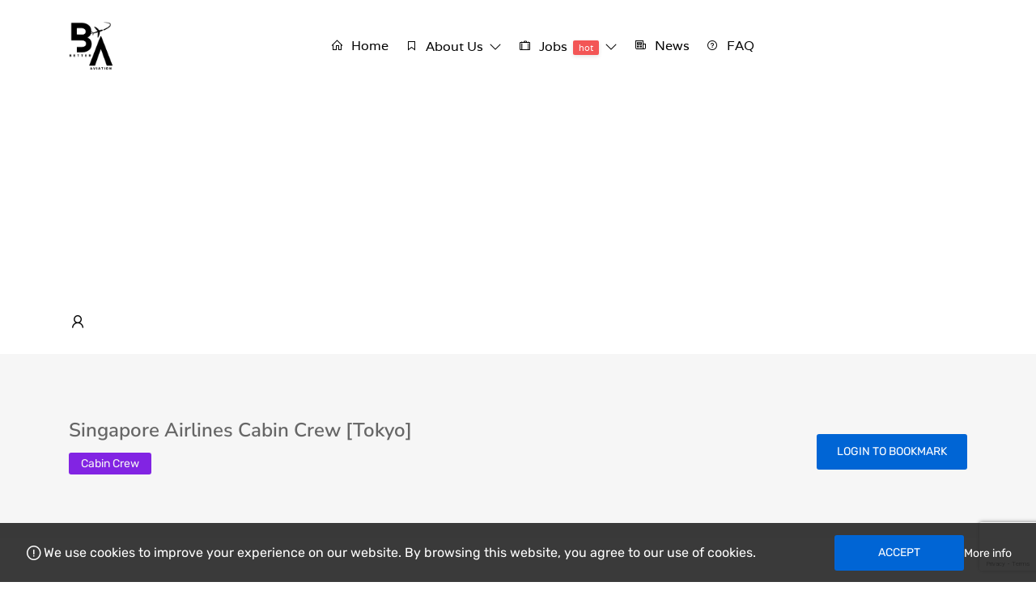

--- FILE ---
content_type: text/html; charset=UTF-8
request_url: https://betteraviationjobs.com/job/singapore-airlines-cabin-crew-tokyo-july-2024/
body_size: 27720
content:
<!DOCTYPE html>
<html dir="ltr" lang="en-US" prefix="og: https://ogp.me/ns#">

<head>
	<meta charset="UTF-8">
	<meta name="viewport" content="width=device-width, initial-scale=1.0, maximum-scale=5.0">
	<link rel="profile" href="https://gmpg.org/xfn/11">

	<title>Singapore Airlines Cabin Crew [Tokyo] - Better Aviation</title>

		<!-- All in One SEO Pro 4.9.0 - aioseo.com -->
	<meta name="description" content="Singapore Airlines will be conducting interviews for cabin crew in Tokyo, Japan. If you meet the following requirements, we will be pleased to receive your application: Minimum age of 18 years old due to legislative requirements Pleasant personality and service-oriented Fluent in English with good communication skills for servicing of international customers Minimum height requirement" />
	<meta name="robots" content="max-image-preview:large" />
	<meta name="author" content="Better Aviation"/>
	<meta name="google-site-verification" content="qSODUFWZPyaBAz0D3pg8b0pVO-nRtWwTCyR19uZILOA" />
	<meta name="msvalidate.01" content="CCAE42B03EEF2C8184DB923BED75E9D6" />
	<meta name="yandex-verification" content="08d0fbac1d3977df" />
	<link rel="canonical" href="https://betteraviationjobs.com/job/singapore-airlines-cabin-crew-tokyo-july-2024/" />
	<meta name="generator" content="All in One SEO Pro (AIOSEO) 4.9.0" />
		<meta property="og:locale" content="en_US" />
		<meta property="og:site_name" content="Better Aviation" />
		<meta property="og:type" content="article" />
		<meta property="og:title" content="Singapore Airlines Cabin Crew [Tokyo] - Better Aviation" />
		<meta property="og:description" content="Singapore Airlines will be conducting interviews for cabin crew in Tokyo, Japan. If you meet the following requirements, we will be pleased to receive your application: Minimum age of 18 years old due to legislative requirements Pleasant personality and service-oriented Fluent in English with good communication skills for servicing of international customers Minimum height requirement" />
		<meta property="og:url" content="https://betteraviationjobs.com/job/singapore-airlines-cabin-crew-tokyo-july-2024/" />
		<meta property="fb:app_id" content="1977605985812862" />
		<meta property="og:image" content="https://betteraviationjobs.com/wp-content/uploads/2019/10/Singapore-Airlines-Cabin-Crew.jpg" />
		<meta property="og:image:secure_url" content="https://betteraviationjobs.com/wp-content/uploads/2019/10/Singapore-Airlines-Cabin-Crew.jpg" />
		<meta property="og:image:width" content="1239" />
		<meta property="og:image:height" content="1233" />
		<meta property="article:published_time" content="2024-07-10T03:21:04+00:00" />
		<meta property="article:modified_time" content="2024-07-10T03:21:04+00:00" />
		<meta property="article:publisher" content="https://www.facebook.com/betteraviationjobs/" />
		<meta property="article:author" content="https://www.facebook.com/betteraviationjobs/" />
		<meta name="twitter:card" content="summary_large_image" />
		<meta name="twitter:site" content="@betteraviation" />
		<meta name="twitter:title" content="Singapore Airlines Cabin Crew [Tokyo] - Better Aviation" />
		<meta name="twitter:description" content="Singapore Airlines will be conducting interviews for cabin crew in Tokyo, Japan. If you meet the following requirements, we will be pleased to receive your application: Minimum age of 18 years old due to legislative requirements Pleasant personality and service-oriented Fluent in English with good communication skills for servicing of international customers Minimum height requirement" />
		<meta name="twitter:creator" content="@betteraviation" />
		<meta name="twitter:image" content="https://betteraviationjobs.com/wp-content/uploads/2019/10/Singapore-Airlines-Cabin-Crew.jpg" />
		<script type="application/ld+json" class="aioseo-schema">
			{"@context":"https:\/\/schema.org","@graph":[{"@type":"BreadcrumbList","@id":"https:\/\/betteraviationjobs.com\/job\/singapore-airlines-cabin-crew-tokyo-july-2024\/#breadcrumblist","itemListElement":[{"@type":"ListItem","@id":"https:\/\/betteraviationjobs.com#listItem","position":1,"name":"Home","item":"https:\/\/betteraviationjobs.com","nextItem":{"@type":"ListItem","@id":"https:\/\/betteraviationjobs.com\/job-listing\/#listItem","name":"Jobs"}},{"@type":"ListItem","@id":"https:\/\/betteraviationjobs.com\/job-listing\/#listItem","position":2,"name":"Jobs","item":"https:\/\/betteraviationjobs.com\/job-listing\/","nextItem":{"@type":"ListItem","@id":"https:\/\/betteraviationjobs.com\/job-category\/cabin-crew\/#listItem","name":"Cabin Crew"},"previousItem":{"@type":"ListItem","@id":"https:\/\/betteraviationjobs.com#listItem","name":"Home"}},{"@type":"ListItem","@id":"https:\/\/betteraviationjobs.com\/job-category\/cabin-crew\/#listItem","position":3,"name":"Cabin Crew","item":"https:\/\/betteraviationjobs.com\/job-category\/cabin-crew\/","nextItem":{"@type":"ListItem","@id":"https:\/\/betteraviationjobs.com\/job\/singapore-airlines-cabin-crew-tokyo-july-2024\/#listItem","name":"Singapore Airlines Cabin Crew [Tokyo]"},"previousItem":{"@type":"ListItem","@id":"https:\/\/betteraviationjobs.com\/job-listing\/#listItem","name":"Jobs"}},{"@type":"ListItem","@id":"https:\/\/betteraviationjobs.com\/job\/singapore-airlines-cabin-crew-tokyo-july-2024\/#listItem","position":4,"name":"Singapore Airlines Cabin Crew [Tokyo]","previousItem":{"@type":"ListItem","@id":"https:\/\/betteraviationjobs.com\/job-category\/cabin-crew\/#listItem","name":"Cabin Crew"}}]},{"@type":"Organization","@id":"https:\/\/betteraviationjobs.com\/#organization","name":"Better Aviation","url":"https:\/\/betteraviationjobs.com\/","logo":{"@type":"ImageObject","url":"https:\/\/i0.wp.com\/betteraviationjobs.com\/wp-content\/uploads\/2024\/05\/cropped-Better_Aviation_Logo_2024_white.png?fit=512%2C512&ssl=1","@id":"https:\/\/betteraviationjobs.com\/job\/singapore-airlines-cabin-crew-tokyo-july-2024\/#organizationLogo","width":512,"height":512},"image":{"@id":"https:\/\/betteraviationjobs.com\/job\/singapore-airlines-cabin-crew-tokyo-july-2024\/#organizationLogo"},"sameAs":["https:\/\/www.facebook.com\/betteraviationjobs\/","https:\/\/twitter.com\/betteraviation\/","https:\/\/www.instagram.com\/betteraviationjobs\/","https:\/\/www.tiktok.com\/@betteraviation","https:\/\/www.linkedin.com\/groups\/4551064\/","https:\/\/www.threads.net\/@betteraviationjobs"]},{"@type":"Person","@id":"https:\/\/betteraviationjobs.com\/author\/tsanren89\/#author","url":"https:\/\/betteraviationjobs.com\/author\/tsanren89\/","name":"Better Aviation","image":{"@type":"ImageObject","@id":"https:\/\/betteraviationjobs.com\/job\/singapore-airlines-cabin-crew-tokyo-july-2024\/#authorImage","url":"https:\/\/secure.gravatar.com\/avatar\/c23be2767efa4e66977ce592019493f230a8640deae0b579d085ac294a69518d?s=96&d=mm&r=g","width":96,"height":96,"caption":"Better Aviation"}},{"@type":"WebPage","@id":"https:\/\/betteraviationjobs.com\/job\/singapore-airlines-cabin-crew-tokyo-july-2024\/#webpage","url":"https:\/\/betteraviationjobs.com\/job\/singapore-airlines-cabin-crew-tokyo-july-2024\/","name":"Singapore Airlines Cabin Crew [Tokyo] - Better Aviation","description":"Singapore Airlines will be conducting interviews for cabin crew in Tokyo, Japan. If you meet the following requirements, we will be pleased to receive your application: Minimum age of 18 years old due to legislative requirements Pleasant personality and service-oriented Fluent in English with good communication skills for servicing of international customers Minimum height requirement","inLanguage":"en-US","isPartOf":{"@id":"https:\/\/betteraviationjobs.com\/#website"},"breadcrumb":{"@id":"https:\/\/betteraviationjobs.com\/job\/singapore-airlines-cabin-crew-tokyo-july-2024\/#breadcrumblist"},"author":{"@id":"https:\/\/betteraviationjobs.com\/author\/tsanren89\/#author"},"creator":{"@id":"https:\/\/betteraviationjobs.com\/author\/tsanren89\/#author"},"image":{"@type":"ImageObject","url":"https:\/\/i0.wp.com\/betteraviationjobs.com\/wp-content\/uploads\/2015\/04\/SingaporeAirlines.jpg?fit=276%2C264&ssl=1","@id":"https:\/\/betteraviationjobs.com\/job\/singapore-airlines-cabin-crew-tokyo-july-2024\/#mainImage","width":276,"height":264},"primaryImageOfPage":{"@id":"https:\/\/betteraviationjobs.com\/job\/singapore-airlines-cabin-crew-tokyo-july-2024\/#mainImage"},"datePublished":"2024-07-10T11:21:04+08:00","dateModified":"2024-07-10T11:21:04+08:00"},{"@type":"WebSite","@id":"https:\/\/betteraviationjobs.com\/#website","url":"https:\/\/betteraviationjobs.com\/","name":"Better Aviation","inLanguage":"en-US","publisher":{"@id":"https:\/\/betteraviationjobs.com\/#organization"}}]}
		</script>
		<script type="text/javascript">
			(function(c,l,a,r,i,t,y){
			c[a]=c[a]||function(){(c[a].q=c[a].q||[]).push(arguments)};t=l.createElement(r);t.async=1;
			t.src="https://www.clarity.ms/tag/"+i+"?ref=aioseo";y=l.getElementsByTagName(r)[0];y.parentNode.insertBefore(t,y);
		})(window, document, "clarity", "script", "54melab8j2");
		</script>
		<!-- All in One SEO Pro -->

<link rel="amphtml" href="https://betteraviationjobs.com/job/singapore-airlines-cabin-crew-tokyo-july-2024/amp/" /><link rel='dns-prefetch' href='//www.google.com' />
<link rel='dns-prefetch' href='//maps.googleapis.com' />
<link rel='dns-prefetch' href='//stats.wp.com' />
<link rel='preconnect' href='//i0.wp.com' />
<link rel="alternate" type="application/rss+xml" title="Better Aviation &raquo; Feed" href="https://betteraviationjobs.com/feed/" />
<link rel="alternate" type="application/rss+xml" title="Better Aviation &raquo; Comments Feed" href="https://betteraviationjobs.com/comments/feed/" />
<link rel="alternate" title="oEmbed (JSON)" type="application/json+oembed" href="https://betteraviationjobs.com/wp-json/oembed/1.0/embed?url=https%3A%2F%2Fbetteraviationjobs.com%2Fjob%2Fsingapore-airlines-cabin-crew-tokyo-july-2024%2F" />
<link rel="alternate" title="oEmbed (XML)" type="text/xml+oembed" href="https://betteraviationjobs.com/wp-json/oembed/1.0/embed?url=https%3A%2F%2Fbetteraviationjobs.com%2Fjob%2Fsingapore-airlines-cabin-crew-tokyo-july-2024%2F&#038;format=xml" />
		
							<script src="//www.googletagmanager.com/gtag/js?id=G-G6TM2N8NQH"  data-cfasync="false" data-wpfc-render="false" type="text/javascript" async></script>
			<script data-cfasync="false" data-wpfc-render="false" type="text/javascript">
				var mi_version = '9.11.1';
				var mi_track_user = true;
				var mi_no_track_reason = '';
								var MonsterInsightsDefaultLocations = {"page_location":"https:\/\/betteraviationjobs.com\/job\/singapore-airlines-cabin-crew-tokyo-july-2024\/"};
								if ( typeof MonsterInsightsPrivacyGuardFilter === 'function' ) {
					var MonsterInsightsLocations = (typeof MonsterInsightsExcludeQuery === 'object') ? MonsterInsightsPrivacyGuardFilter( MonsterInsightsExcludeQuery ) : MonsterInsightsPrivacyGuardFilter( MonsterInsightsDefaultLocations );
				} else {
					var MonsterInsightsLocations = (typeof MonsterInsightsExcludeQuery === 'object') ? MonsterInsightsExcludeQuery : MonsterInsightsDefaultLocations;
				}

								var disableStrs = [
										'ga-disable-G-G6TM2N8NQH',
									];

				/* Function to detect opted out users */
				function __gtagTrackerIsOptedOut() {
					for (var index = 0; index < disableStrs.length; index++) {
						if (document.cookie.indexOf(disableStrs[index] + '=true') > -1) {
							return true;
						}
					}

					return false;
				}

				/* Disable tracking if the opt-out cookie exists. */
				if (__gtagTrackerIsOptedOut()) {
					for (var index = 0; index < disableStrs.length; index++) {
						window[disableStrs[index]] = true;
					}
				}

				/* Opt-out function */
				function __gtagTrackerOptout() {
					for (var index = 0; index < disableStrs.length; index++) {
						document.cookie = disableStrs[index] + '=true; expires=Thu, 31 Dec 2099 23:59:59 UTC; path=/';
						window[disableStrs[index]] = true;
					}
				}

				if ('undefined' === typeof gaOptout) {
					function gaOptout() {
						__gtagTrackerOptout();
					}
				}
								window.dataLayer = window.dataLayer || [];

				window.MonsterInsightsDualTracker = {
					helpers: {},
					trackers: {},
				};
				if (mi_track_user) {
					function __gtagDataLayer() {
						dataLayer.push(arguments);
					}

					function __gtagTracker(type, name, parameters) {
						if (!parameters) {
							parameters = {};
						}

						if (parameters.send_to) {
							__gtagDataLayer.apply(null, arguments);
							return;
						}

						if (type === 'event') {
														parameters.send_to = monsterinsights_frontend.v4_id;
							var hookName = name;
							if (typeof parameters['event_category'] !== 'undefined') {
								hookName = parameters['event_category'] + ':' + name;
							}

							if (typeof MonsterInsightsDualTracker.trackers[hookName] !== 'undefined') {
								MonsterInsightsDualTracker.trackers[hookName](parameters);
							} else {
								__gtagDataLayer('event', name, parameters);
							}
							
						} else {
							__gtagDataLayer.apply(null, arguments);
						}
					}

					__gtagTracker('js', new Date());
					__gtagTracker('set', {
						'developer_id.dZGIzZG': true,
											});
					if ( MonsterInsightsLocations.page_location ) {
						__gtagTracker('set', MonsterInsightsLocations);
					}
										__gtagTracker('config', 'G-G6TM2N8NQH', {"forceSSL":"true","link_attribution":"true"} );
										window.gtag = __gtagTracker;										(function () {
						/* https://developers.google.com/analytics/devguides/collection/analyticsjs/ */
						/* ga and __gaTracker compatibility shim. */
						var noopfn = function () {
							return null;
						};
						var newtracker = function () {
							return new Tracker();
						};
						var Tracker = function () {
							return null;
						};
						var p = Tracker.prototype;
						p.get = noopfn;
						p.set = noopfn;
						p.send = function () {
							var args = Array.prototype.slice.call(arguments);
							args.unshift('send');
							__gaTracker.apply(null, args);
						};
						var __gaTracker = function () {
							var len = arguments.length;
							if (len === 0) {
								return;
							}
							var f = arguments[len - 1];
							if (typeof f !== 'object' || f === null || typeof f.hitCallback !== 'function') {
								if ('send' === arguments[0]) {
									var hitConverted, hitObject = false, action;
									if ('event' === arguments[1]) {
										if ('undefined' !== typeof arguments[3]) {
											hitObject = {
												'eventAction': arguments[3],
												'eventCategory': arguments[2],
												'eventLabel': arguments[4],
												'value': arguments[5] ? arguments[5] : 1,
											}
										}
									}
									if ('pageview' === arguments[1]) {
										if ('undefined' !== typeof arguments[2]) {
											hitObject = {
												'eventAction': 'page_view',
												'page_path': arguments[2],
											}
										}
									}
									if (typeof arguments[2] === 'object') {
										hitObject = arguments[2];
									}
									if (typeof arguments[5] === 'object') {
										Object.assign(hitObject, arguments[5]);
									}
									if ('undefined' !== typeof arguments[1].hitType) {
										hitObject = arguments[1];
										if ('pageview' === hitObject.hitType) {
											hitObject.eventAction = 'page_view';
										}
									}
									if (hitObject) {
										action = 'timing' === arguments[1].hitType ? 'timing_complete' : hitObject.eventAction;
										hitConverted = mapArgs(hitObject);
										__gtagTracker('event', action, hitConverted);
									}
								}
								return;
							}

							function mapArgs(args) {
								var arg, hit = {};
								var gaMap = {
									'eventCategory': 'event_category',
									'eventAction': 'event_action',
									'eventLabel': 'event_label',
									'eventValue': 'event_value',
									'nonInteraction': 'non_interaction',
									'timingCategory': 'event_category',
									'timingVar': 'name',
									'timingValue': 'value',
									'timingLabel': 'event_label',
									'page': 'page_path',
									'location': 'page_location',
									'title': 'page_title',
									'referrer' : 'page_referrer',
								};
								for (arg in args) {
																		if (!(!args.hasOwnProperty(arg) || !gaMap.hasOwnProperty(arg))) {
										hit[gaMap[arg]] = args[arg];
									} else {
										hit[arg] = args[arg];
									}
								}
								return hit;
							}

							try {
								f.hitCallback();
							} catch (ex) {
							}
						};
						__gaTracker.create = newtracker;
						__gaTracker.getByName = newtracker;
						__gaTracker.getAll = function () {
							return [];
						};
						__gaTracker.remove = noopfn;
						__gaTracker.loaded = true;
						window['__gaTracker'] = __gaTracker;
					})();
									} else {
										console.log("");
					(function () {
						function __gtagTracker() {
							return null;
						}

						window['__gtagTracker'] = __gtagTracker;
						window['gtag'] = __gtagTracker;
					})();
									}
			</script>
							
				<style id="content-control-block-styles">
			@media (max-width: 640px) {
	.cc-hide-on-mobile {
		display: none !important;
	}
}
@media (min-width: 641px) and (max-width: 920px) {
	.cc-hide-on-tablet {
		display: none !important;
	}
}
@media (min-width: 921px) and (max-width: 1440px) {
	.cc-hide-on-desktop {
		display: none !important;
	}
}		</style>
		<style id='wp-img-auto-sizes-contain-inline-css' type='text/css'>
img:is([sizes=auto i],[sizes^="auto," i]){contain-intrinsic-size:3000px 1500px}
/*# sourceURL=wp-img-auto-sizes-contain-inline-css */
</style>
<style id='wp-emoji-styles-inline-css' type='text/css'>

	img.wp-smiley, img.emoji {
		display: inline !important;
		border: none !important;
		box-shadow: none !important;
		height: 1em !important;
		width: 1em !important;
		margin: 0 0.07em !important;
		vertical-align: -0.1em !important;
		background: none !important;
		padding: 0 !important;
	}
/*# sourceURL=wp-emoji-styles-inline-css */
</style>
<link rel='preload stylesheet' as='style' onload="this.onload=null;this.rel='stylesheet'" id='wp-block-library-css' href='https://betteraviationjobs.com/wp-includes/css/dist/block-library/style.min.css' type='text/css' media='all' />
<style id='classic-theme-styles-inline-css' type='text/css'>
/*! This file is auto-generated */
.wp-block-button__link{color:#fff;background-color:#32373c;border-radius:9999px;box-shadow:none;text-decoration:none;padding:calc(.667em + 2px) calc(1.333em + 2px);font-size:1.125em}.wp-block-file__button{background:#32373c;color:#fff;text-decoration:none}
/*# sourceURL=/wp-includes/css/classic-themes.min.css */
</style>
<link rel='stylesheet' id='aioseo/css/src/vue/standalone/blocks/table-of-contents/global.scss-css' href='https://betteraviationjobs.com/wp-content/plugins/all-in-one-seo-pack-pro/dist/Pro/assets/css/table-of-contents/global.e90f6d47.css' type='text/css' media='all' />
<link rel='stylesheet' id='aioseo/css/src/vue/standalone/blocks/pro/recipe/global.scss-css' href='https://betteraviationjobs.com/wp-content/plugins/all-in-one-seo-pack-pro/dist/Pro/assets/css/recipe/global.67a3275f.css' type='text/css' media='all' />
<link rel='stylesheet' id='aioseo/css/src/vue/standalone/blocks/pro/product/global.scss-css' href='https://betteraviationjobs.com/wp-content/plugins/all-in-one-seo-pack-pro/dist/Pro/assets/css/product/global.61066cfb.css' type='text/css' media='all' />
<link rel='stylesheet' id='mediaelement-css' href='https://betteraviationjobs.com/wp-includes/js/mediaelement/mediaelementplayer-legacy.min.css' type='text/css' media='all' />
<link rel='stylesheet' id='wp-mediaelement-css' href='https://betteraviationjobs.com/wp-includes/js/mediaelement/wp-mediaelement.min.css' type='text/css' media='all' />
<style id='jetpack-sharing-buttons-style-inline-css' type='text/css'>
.jetpack-sharing-buttons__services-list{display:flex;flex-direction:row;flex-wrap:wrap;gap:0;list-style-type:none;margin:5px;padding:0}.jetpack-sharing-buttons__services-list.has-small-icon-size{font-size:12px}.jetpack-sharing-buttons__services-list.has-normal-icon-size{font-size:16px}.jetpack-sharing-buttons__services-list.has-large-icon-size{font-size:24px}.jetpack-sharing-buttons__services-list.has-huge-icon-size{font-size:36px}@media print{.jetpack-sharing-buttons__services-list{display:none!important}}.editor-styles-wrapper .wp-block-jetpack-sharing-buttons{gap:0;padding-inline-start:0}ul.jetpack-sharing-buttons__services-list.has-background{padding:1.25em 2.375em}
/*# sourceURL=https://betteraviationjobs.com/wp-content/plugins/jetpack/_inc/blocks/sharing-buttons/view.css */
</style>
<link rel='stylesheet' id='content-control-block-styles-css' href='https://betteraviationjobs.com/wp-content/plugins/content-control/dist/style-block-editor.css' type='text/css' media='all' />
<style id='global-styles-inline-css' type='text/css'>
:root{--wp--preset--aspect-ratio--square: 1;--wp--preset--aspect-ratio--4-3: 4/3;--wp--preset--aspect-ratio--3-4: 3/4;--wp--preset--aspect-ratio--3-2: 3/2;--wp--preset--aspect-ratio--2-3: 2/3;--wp--preset--aspect-ratio--16-9: 16/9;--wp--preset--aspect-ratio--9-16: 9/16;--wp--preset--color--black: #000000;--wp--preset--color--cyan-bluish-gray: #abb8c3;--wp--preset--color--white: #ffffff;--wp--preset--color--pale-pink: #f78da7;--wp--preset--color--vivid-red: #cf2e2e;--wp--preset--color--luminous-vivid-orange: #ff6900;--wp--preset--color--luminous-vivid-amber: #fcb900;--wp--preset--color--light-green-cyan: #7bdcb5;--wp--preset--color--vivid-green-cyan: #00d084;--wp--preset--color--pale-cyan-blue: #8ed1fc;--wp--preset--color--vivid-cyan-blue: #0693e3;--wp--preset--color--vivid-purple: #9b51e0;--wp--preset--gradient--vivid-cyan-blue-to-vivid-purple: linear-gradient(135deg,rgb(6,147,227) 0%,rgb(155,81,224) 100%);--wp--preset--gradient--light-green-cyan-to-vivid-green-cyan: linear-gradient(135deg,rgb(122,220,180) 0%,rgb(0,208,130) 100%);--wp--preset--gradient--luminous-vivid-amber-to-luminous-vivid-orange: linear-gradient(135deg,rgb(252,185,0) 0%,rgb(255,105,0) 100%);--wp--preset--gradient--luminous-vivid-orange-to-vivid-red: linear-gradient(135deg,rgb(255,105,0) 0%,rgb(207,46,46) 100%);--wp--preset--gradient--very-light-gray-to-cyan-bluish-gray: linear-gradient(135deg,rgb(238,238,238) 0%,rgb(169,184,195) 100%);--wp--preset--gradient--cool-to-warm-spectrum: linear-gradient(135deg,rgb(74,234,220) 0%,rgb(151,120,209) 20%,rgb(207,42,186) 40%,rgb(238,44,130) 60%,rgb(251,105,98) 80%,rgb(254,248,76) 100%);--wp--preset--gradient--blush-light-purple: linear-gradient(135deg,rgb(255,206,236) 0%,rgb(152,150,240) 100%);--wp--preset--gradient--blush-bordeaux: linear-gradient(135deg,rgb(254,205,165) 0%,rgb(254,45,45) 50%,rgb(107,0,62) 100%);--wp--preset--gradient--luminous-dusk: linear-gradient(135deg,rgb(255,203,112) 0%,rgb(199,81,192) 50%,rgb(65,88,208) 100%);--wp--preset--gradient--pale-ocean: linear-gradient(135deg,rgb(255,245,203) 0%,rgb(182,227,212) 50%,rgb(51,167,181) 100%);--wp--preset--gradient--electric-grass: linear-gradient(135deg,rgb(202,248,128) 0%,rgb(113,206,126) 100%);--wp--preset--gradient--midnight: linear-gradient(135deg,rgb(2,3,129) 0%,rgb(40,116,252) 100%);--wp--preset--font-size--small: 13px;--wp--preset--font-size--medium: 20px;--wp--preset--font-size--large: 36px;--wp--preset--font-size--x-large: 42px;--wp--preset--spacing--20: 0.44rem;--wp--preset--spacing--30: 0.67rem;--wp--preset--spacing--40: 1rem;--wp--preset--spacing--50: 1.5rem;--wp--preset--spacing--60: 2.25rem;--wp--preset--spacing--70: 3.38rem;--wp--preset--spacing--80: 5.06rem;--wp--preset--shadow--natural: 6px 6px 9px rgba(0, 0, 0, 0.2);--wp--preset--shadow--deep: 12px 12px 50px rgba(0, 0, 0, 0.4);--wp--preset--shadow--sharp: 6px 6px 0px rgba(0, 0, 0, 0.2);--wp--preset--shadow--outlined: 6px 6px 0px -3px rgb(255, 255, 255), 6px 6px rgb(0, 0, 0);--wp--preset--shadow--crisp: 6px 6px 0px rgb(0, 0, 0);}:where(.is-layout-flex){gap: 0.5em;}:where(.is-layout-grid){gap: 0.5em;}body .is-layout-flex{display: flex;}.is-layout-flex{flex-wrap: wrap;align-items: center;}.is-layout-flex > :is(*, div){margin: 0;}body .is-layout-grid{display: grid;}.is-layout-grid > :is(*, div){margin: 0;}:where(.wp-block-columns.is-layout-flex){gap: 2em;}:where(.wp-block-columns.is-layout-grid){gap: 2em;}:where(.wp-block-post-template.is-layout-flex){gap: 1.25em;}:where(.wp-block-post-template.is-layout-grid){gap: 1.25em;}.has-black-color{color: var(--wp--preset--color--black) !important;}.has-cyan-bluish-gray-color{color: var(--wp--preset--color--cyan-bluish-gray) !important;}.has-white-color{color: var(--wp--preset--color--white) !important;}.has-pale-pink-color{color: var(--wp--preset--color--pale-pink) !important;}.has-vivid-red-color{color: var(--wp--preset--color--vivid-red) !important;}.has-luminous-vivid-orange-color{color: var(--wp--preset--color--luminous-vivid-orange) !important;}.has-luminous-vivid-amber-color{color: var(--wp--preset--color--luminous-vivid-amber) !important;}.has-light-green-cyan-color{color: var(--wp--preset--color--light-green-cyan) !important;}.has-vivid-green-cyan-color{color: var(--wp--preset--color--vivid-green-cyan) !important;}.has-pale-cyan-blue-color{color: var(--wp--preset--color--pale-cyan-blue) !important;}.has-vivid-cyan-blue-color{color: var(--wp--preset--color--vivid-cyan-blue) !important;}.has-vivid-purple-color{color: var(--wp--preset--color--vivid-purple) !important;}.has-black-background-color{background-color: var(--wp--preset--color--black) !important;}.has-cyan-bluish-gray-background-color{background-color: var(--wp--preset--color--cyan-bluish-gray) !important;}.has-white-background-color{background-color: var(--wp--preset--color--white) !important;}.has-pale-pink-background-color{background-color: var(--wp--preset--color--pale-pink) !important;}.has-vivid-red-background-color{background-color: var(--wp--preset--color--vivid-red) !important;}.has-luminous-vivid-orange-background-color{background-color: var(--wp--preset--color--luminous-vivid-orange) !important;}.has-luminous-vivid-amber-background-color{background-color: var(--wp--preset--color--luminous-vivid-amber) !important;}.has-light-green-cyan-background-color{background-color: var(--wp--preset--color--light-green-cyan) !important;}.has-vivid-green-cyan-background-color{background-color: var(--wp--preset--color--vivid-green-cyan) !important;}.has-pale-cyan-blue-background-color{background-color: var(--wp--preset--color--pale-cyan-blue) !important;}.has-vivid-cyan-blue-background-color{background-color: var(--wp--preset--color--vivid-cyan-blue) !important;}.has-vivid-purple-background-color{background-color: var(--wp--preset--color--vivid-purple) !important;}.has-black-border-color{border-color: var(--wp--preset--color--black) !important;}.has-cyan-bluish-gray-border-color{border-color: var(--wp--preset--color--cyan-bluish-gray) !important;}.has-white-border-color{border-color: var(--wp--preset--color--white) !important;}.has-pale-pink-border-color{border-color: var(--wp--preset--color--pale-pink) !important;}.has-vivid-red-border-color{border-color: var(--wp--preset--color--vivid-red) !important;}.has-luminous-vivid-orange-border-color{border-color: var(--wp--preset--color--luminous-vivid-orange) !important;}.has-luminous-vivid-amber-border-color{border-color: var(--wp--preset--color--luminous-vivid-amber) !important;}.has-light-green-cyan-border-color{border-color: var(--wp--preset--color--light-green-cyan) !important;}.has-vivid-green-cyan-border-color{border-color: var(--wp--preset--color--vivid-green-cyan) !important;}.has-pale-cyan-blue-border-color{border-color: var(--wp--preset--color--pale-cyan-blue) !important;}.has-vivid-cyan-blue-border-color{border-color: var(--wp--preset--color--vivid-cyan-blue) !important;}.has-vivid-purple-border-color{border-color: var(--wp--preset--color--vivid-purple) !important;}.has-vivid-cyan-blue-to-vivid-purple-gradient-background{background: var(--wp--preset--gradient--vivid-cyan-blue-to-vivid-purple) !important;}.has-light-green-cyan-to-vivid-green-cyan-gradient-background{background: var(--wp--preset--gradient--light-green-cyan-to-vivid-green-cyan) !important;}.has-luminous-vivid-amber-to-luminous-vivid-orange-gradient-background{background: var(--wp--preset--gradient--luminous-vivid-amber-to-luminous-vivid-orange) !important;}.has-luminous-vivid-orange-to-vivid-red-gradient-background{background: var(--wp--preset--gradient--luminous-vivid-orange-to-vivid-red) !important;}.has-very-light-gray-to-cyan-bluish-gray-gradient-background{background: var(--wp--preset--gradient--very-light-gray-to-cyan-bluish-gray) !important;}.has-cool-to-warm-spectrum-gradient-background{background: var(--wp--preset--gradient--cool-to-warm-spectrum) !important;}.has-blush-light-purple-gradient-background{background: var(--wp--preset--gradient--blush-light-purple) !important;}.has-blush-bordeaux-gradient-background{background: var(--wp--preset--gradient--blush-bordeaux) !important;}.has-luminous-dusk-gradient-background{background: var(--wp--preset--gradient--luminous-dusk) !important;}.has-pale-ocean-gradient-background{background: var(--wp--preset--gradient--pale-ocean) !important;}.has-electric-grass-gradient-background{background: var(--wp--preset--gradient--electric-grass) !important;}.has-midnight-gradient-background{background: var(--wp--preset--gradient--midnight) !important;}.has-small-font-size{font-size: var(--wp--preset--font-size--small) !important;}.has-medium-font-size{font-size: var(--wp--preset--font-size--medium) !important;}.has-large-font-size{font-size: var(--wp--preset--font-size--large) !important;}.has-x-large-font-size{font-size: var(--wp--preset--font-size--x-large) !important;}
:where(.wp-block-post-template.is-layout-flex){gap: 1.25em;}:where(.wp-block-post-template.is-layout-grid){gap: 1.25em;}
:where(.wp-block-term-template.is-layout-flex){gap: 1.25em;}:where(.wp-block-term-template.is-layout-grid){gap: 1.25em;}
:where(.wp-block-columns.is-layout-flex){gap: 2em;}:where(.wp-block-columns.is-layout-grid){gap: 2em;}
:root :where(.wp-block-pullquote){font-size: 1.5em;line-height: 1.6;}
/*# sourceURL=global-styles-inline-css */
</style>
<link rel='stylesheet' id='contact-form-7-css' href='https://betteraviationjobs.com/wp-content/plugins/contact-form-7/includes/css/styles.css' type='text/css' media='all' />
<link rel='stylesheet' id='widgetopts-styles-css' href='https://betteraviationjobs.com/wp-content/plugins/widget-options/assets/css/widget-options.css' type='text/css' media='all' />
<link rel='stylesheet' id='select2-css' href='https://betteraviationjobs.com/wp-content/plugins/wp-job-manager/assets/lib/select2/select2.min.css' type='text/css' media='all' />
<link rel='stylesheet' id='hide-admin-bar-based-on-user-roles-css' href='https://betteraviationjobs.com/wp-content/plugins/hide-admin-bar-based-on-user-roles/public/css/hide-admin-bar-based-on-user-roles-public.css' type='text/css' media='all' />
<link rel='stylesheet' id='line-awesome-css' href='https://betteraviationjobs.com/wp-content/themes/cariera/assets/vendors/font-icons/line-awesome.min.css' type='text/css' media='all' />
<link rel='stylesheet' id='cariera-style-css' href='https://betteraviationjobs.com/wp-content/themes/cariera/style.css' type='text/css' media='all' />
<link rel='stylesheet' id='cariera-frontend-css' href='https://betteraviationjobs.com/wp-content/themes/cariera/assets/dist/css/frontend.css' type='text/css' media='all' />
<style id='cariera-frontend-inline-css' type='text/css'>
 :root{--cariera-primary:#0065d5;--cariera-secondary:#443088;--cariera-body-wrapper-bg:#fff;--cariera-body-text:#636363;--cariera-header-bg:#ffffff;--cariera-menu-hover:#0065d5;--cariera-footer-bg:#1e1f21;--cariera-footer-title:#fff;--cariera-footer-color:#948a99;}header .navbar-brand img{width:60px;height:60px;margin-top:0px !important;margin-bottom:0px !important;margin-left:0px !important;margin-right:0px !important;}
/*# sourceURL=cariera-frontend-inline-css */
</style>
<link rel='stylesheet' id='cariera-child-style-css' href='https://betteraviationjobs.com/wp-content/themes/cariera-child/style.css' type='text/css' media='all' />
<script type="text/javascript" src="https://betteraviationjobs.com/wp-includes/js/jquery/jquery.min.js" id="jquery-core-js"></script>
<script type="text/javascript" src="https://betteraviationjobs.com/wp-includes/js/jquery/jquery-migrate.min.js" id="jquery-migrate-js"></script>
<script type="text/javascript" src="https://betteraviationjobs.com/wp-content/plugins/miniorange-login-openid/includes/js/mo_openid_jquery.cookie.min.js" id="js-cookie-script-js"></script>
<script type="text/javascript" src="https://betteraviationjobs.com/wp-content/plugins/miniorange-login-openid/includes/js/mo-openid-social_login.js" id="mo-social-login-script-js"></script>
<script type="text/javascript" src="https://betteraviationjobs.com/wp-content/plugins/google-analytics-for-wordpress/assets/js/frontend-gtag.min.js" id="monsterinsights-frontend-script-js" async="async" data-wp-strategy="async"></script>
<script data-cfasync="false" data-wpfc-render="false" type="text/javascript" id='monsterinsights-frontend-script-js-extra'>/* <![CDATA[ */
var monsterinsights_frontend = {"js_events_tracking":"true","download_extensions":"doc,pdf,ppt,zip,xls,docx,pptx,xlsx","inbound_paths":"[{\"path\":\"\\\/go\\\/\",\"label\":\"affiliate\"},{\"path\":\"\\\/recommend\\\/\",\"label\":\"affiliate\"}]","home_url":"https:\/\/betteraviationjobs.com","hash_tracking":"false","v4_id":"G-G6TM2N8NQH"};/* ]]> */
</script>
<script type="text/javascript" src="https://betteraviationjobs.com/wp-content/plugins/hide-admin-bar-based-on-user-roles/public/js/hide-admin-bar-based-on-user-roles-public.js" id="hide-admin-bar-based-on-user-roles-js"></script>
<script type="text/javascript" id="select2-js-extra">
/* <![CDATA[ */
var job_manager_select2_args = {"width":"100%"};
var job_manager_select2_filters_args = {"width":"100%","allowClear":"1","minimumResultsForSearch":"10","placeholder":"Any Category"};
//# sourceURL=select2-js-extra
/* ]]> */
</script>
<script type="text/javascript" src="https://betteraviationjobs.com/wp-content/plugins/wp-job-manager/assets/lib/select2/select2.full.min.js" id="select2-js"></script>
<link rel="https://api.w.org/" href="https://betteraviationjobs.com/wp-json/" /><link rel="alternate" title="JSON" type="application/json" href="https://betteraviationjobs.com/wp-json/wp/v2/job-listings/19220" /><link rel="EditURI" type="application/rsd+xml" title="RSD" href="https://betteraviationjobs.com/xmlrpc.php?rsd" />

<link rel='shortlink' href='https://betteraviationjobs.com/?p=19220' />
<script async src="https://pagead2.googlesyndication.com/pagead/js/adsbygoogle.js?client=ca-pub-1943018652219928" crossorigin="anonymous"></script>
<meta name="format-detection" content="telephone=no" />
<meta property="fb:pages" content="1428053770824533" />
<meta property="fb:profile_id" content="1428053770824533" />
<meta name="author" content="betteraviationjobs.com" />
<link rel="stylesheet" href="https://cdnjs.cloudflare.com/ajax/libs/font-awesome/6.5.2/css/all.min.css" integrity="sha512-SnH5WK+bZxgPHs44uWIX+LLJAJ9/2PkPKZ5QiAj6Ta86w+fsb2TkcmfRyVX3pBnMFcV7oQPJkl9QevSCWr3W6A==" crossorigin="anonymous" referrerpolicy="no-referrer" /><script type='text/javascript'>
							SG_POPUPS_QUEUE = [];
							SG_POPUP_DATA = [];
							SG_APP_POPUP_URL = 'https://betteraviationjobs.com/wp-content/plugins/popup-builder-silver';
							SG_POPUP_VERSION='3.28_2;';
							function sgAddEvent(element, eventName, fn) {
								if (element.addEventListener)
									element.addEventListener(eventName, fn, false);
								else if (element.attachEvent)
									element.attachEvent('on' + eventName, fn);
							}
						</script><script type="text/javascript">
		SG_POPUPS_QUEUE = []</script>	<style>img#wpstats{display:none}</style>
		<style id='job_manager_type_colors'>
.job-type.term-124 { background-color: #8224e3; } 
.job-type.term-146 { background-color: #561de5; } 
.job-type.term-117 { background-color: #a53333; } 
.job-type.term-220 { background-color: #262df2; } 
.job-type.term-363 { background-color: #458427; } 
.job-type.term-114 { background-color: #00638e; } 
.job-type.term-161 { background-color: #38b572; } 
.job-type.term-213 { background-color: #f79138; } 
.job-type.term-216 { background-color: #efc137; } 
.job-type.term-119 { background-color: #1e73be; } 
.job-type.term-122 { background-color: #00a7ad; } 
.job-type.term-204 { background-color: #38b572; } 
.job-type.term-349 { background-color: #38b572; } 
.job-type.term-348 { background-color: #38b572; } 
</style>
<meta property="og:image" content="https://i0.wp.com/betteraviationjobs.com/wp-content/uploads/2015/04/SingaporeAirlines.jpg?fit=276%2C264&#038;ssl=1" /><meta name="generator" content="Elementor 3.34.1; features: additional_custom_breakpoints; settings: css_print_method-external, google_font-enabled, font_display-auto">
<style type="text/css">.recentcomments a{display:inline !important;padding:0 !important;margin:0 !important;}</style>			<style>
				.e-con.e-parent:nth-of-type(n+4):not(.e-lazyloaded):not(.e-no-lazyload),
				.e-con.e-parent:nth-of-type(n+4):not(.e-lazyloaded):not(.e-no-lazyload) * {
					background-image: none !important;
				}
				@media screen and (max-height: 1024px) {
					.e-con.e-parent:nth-of-type(n+3):not(.e-lazyloaded):not(.e-no-lazyload),
					.e-con.e-parent:nth-of-type(n+3):not(.e-lazyloaded):not(.e-no-lazyload) * {
						background-image: none !important;
					}
				}
				@media screen and (max-height: 640px) {
					.e-con.e-parent:nth-of-type(n+2):not(.e-lazyloaded):not(.e-no-lazyload),
					.e-con.e-parent:nth-of-type(n+2):not(.e-lazyloaded):not(.e-no-lazyload) * {
						background-image: none !important;
					}
				}
			</style>
			<link rel="icon" href="https://i0.wp.com/betteraviationjobs.com/wp-content/uploads/2024/05/cropped-Better_Aviation_Logo_2024_white.png?fit=32%2C32&#038;ssl=1" sizes="32x32" />
<link rel="icon" href="https://i0.wp.com/betteraviationjobs.com/wp-content/uploads/2024/05/cropped-Better_Aviation_Logo_2024_white.png?fit=192%2C192&#038;ssl=1" sizes="192x192" />
<link rel="apple-touch-icon" href="https://i0.wp.com/betteraviationjobs.com/wp-content/uploads/2024/05/cropped-Better_Aviation_Logo_2024_white.png?fit=180%2C180&#038;ssl=1" />
<meta name="msapplication-TileImage" content="https://i0.wp.com/betteraviationjobs.com/wp-content/uploads/2024/05/cropped-Better_Aviation_Logo_2024_white.png?fit=270%2C270&#038;ssl=1" />
<script data-jetpack-boost="ignore">function setREVStartSize(e){
			//window.requestAnimationFrame(function() {
				window.RSIW = window.RSIW===undefined ? window.innerWidth : window.RSIW;
				window.RSIH = window.RSIH===undefined ? window.innerHeight : window.RSIH;
				try {
					var pw = document.getElementById(e.c).parentNode.offsetWidth,
						newh;
					pw = pw===0 || isNaN(pw) || (e.l=="fullwidth" || e.layout=="fullwidth") ? window.RSIW : pw;
					e.tabw = e.tabw===undefined ? 0 : parseInt(e.tabw);
					e.thumbw = e.thumbw===undefined ? 0 : parseInt(e.thumbw);
					e.tabh = e.tabh===undefined ? 0 : parseInt(e.tabh);
					e.thumbh = e.thumbh===undefined ? 0 : parseInt(e.thumbh);
					e.tabhide = e.tabhide===undefined ? 0 : parseInt(e.tabhide);
					e.thumbhide = e.thumbhide===undefined ? 0 : parseInt(e.thumbhide);
					e.mh = e.mh===undefined || e.mh=="" || e.mh==="auto" ? 0 : parseInt(e.mh,0);
					if(e.layout==="fullscreen" || e.l==="fullscreen")
						newh = Math.max(e.mh,window.RSIH);
					else{
						e.gw = Array.isArray(e.gw) ? e.gw : [e.gw];
						for (var i in e.rl) if (e.gw[i]===undefined || e.gw[i]===0) e.gw[i] = e.gw[i-1];
						e.gh = e.el===undefined || e.el==="" || (Array.isArray(e.el) && e.el.length==0)? e.gh : e.el;
						e.gh = Array.isArray(e.gh) ? e.gh : [e.gh];
						for (var i in e.rl) if (e.gh[i]===undefined || e.gh[i]===0) e.gh[i] = e.gh[i-1];
											
						var nl = new Array(e.rl.length),
							ix = 0,
							sl;
						e.tabw = e.tabhide>=pw ? 0 : e.tabw;
						e.thumbw = e.thumbhide>=pw ? 0 : e.thumbw;
						e.tabh = e.tabhide>=pw ? 0 : e.tabh;
						e.thumbh = e.thumbhide>=pw ? 0 : e.thumbh;
						for (var i in e.rl) nl[i] = e.rl[i]<window.RSIW ? 0 : e.rl[i];
						sl = nl[0];
						for (var i in nl) if (sl>nl[i] && nl[i]>0) { sl = nl[i]; ix=i;}
						var m = pw>(e.gw[ix]+e.tabw+e.thumbw) ? 1 : (pw-(e.tabw+e.thumbw)) / (e.gw[ix]);
						newh =  (e.gh[ix] * m) + (e.tabh + e.thumbh);
					}
					var el = document.getElementById(e.c);
					if (el!==null && el) el.style.height = newh+"px";
					el = document.getElementById(e.c+"_wrapper");
					if (el!==null && el) {
						el.style.height = newh+"px";
						el.style.display = "block";
					}
				} catch(e){
					console.log("Failure at Presize of Slider:" + e)
				}
			//});
		  };</script>
		<style type="text/css" id="wp-custom-css">
			.ads_box {
  margin: 30px 0;  
  border: 1px solid #e3e3e3;
  padding: 5px;
  text-align: center;
  overflow: auto;
}

.ads_box::after {
  content: "";
  display: table;
  clear: both;
}

.ads_text {
  font-size: 12px;
}		</style>
		<style id="kirki-inline-styles">body{font-family:Rubik;font-weight:400;line-height:1.5;color:#636363;}h1{font-family:Nunito Sans;font-weight:600;color:#464646;}h2{font-family:Nunito Sans;font-weight:600;color:#464646;}h3{font-family:Nunito Sans;color:#464646;}h4{font-family:Nunito Sans;color:#464646;}h5{font-family:Nunito Sans;color:#464646;}h6{font-family:Nunito Sans;color:#464646;}ul.main-nav .menu-item a, header.main-header .extra-menu-item > a{font-family:Varela;text-transform:none;color:#000000;}ul.main-nav .menu-item.dropdown .dropdown-menu > li > a, ul.main-nav .mega-menu .dropdown-menu .mega-menu-inner .menu-item-mega .sub-menu a{font-family:Varela;text-transform:none;color:#000000;}/* arabic */
@font-face {
  font-family: 'Rubik';
  font-style: normal;
  font-weight: 400;
  font-display: swap;
  src: url(https://betteraviationjobs.com/wp-content/fonts/rubik/iJWZBXyIfDnIV5PNhY1KTN7Z-Yh-B4iFUkU1Z4Y.woff2) format('woff2');
  unicode-range: U+0600-06FF, U+0750-077F, U+0870-088E, U+0890-0891, U+0897-08E1, U+08E3-08FF, U+200C-200E, U+2010-2011, U+204F, U+2E41, U+FB50-FDFF, U+FE70-FE74, U+FE76-FEFC, U+102E0-102FB, U+10E60-10E7E, U+10EC2-10EC4, U+10EFC-10EFF, U+1EE00-1EE03, U+1EE05-1EE1F, U+1EE21-1EE22, U+1EE24, U+1EE27, U+1EE29-1EE32, U+1EE34-1EE37, U+1EE39, U+1EE3B, U+1EE42, U+1EE47, U+1EE49, U+1EE4B, U+1EE4D-1EE4F, U+1EE51-1EE52, U+1EE54, U+1EE57, U+1EE59, U+1EE5B, U+1EE5D, U+1EE5F, U+1EE61-1EE62, U+1EE64, U+1EE67-1EE6A, U+1EE6C-1EE72, U+1EE74-1EE77, U+1EE79-1EE7C, U+1EE7E, U+1EE80-1EE89, U+1EE8B-1EE9B, U+1EEA1-1EEA3, U+1EEA5-1EEA9, U+1EEAB-1EEBB, U+1EEF0-1EEF1;
}
/* cyrillic-ext */
@font-face {
  font-family: 'Rubik';
  font-style: normal;
  font-weight: 400;
  font-display: swap;
  src: url(https://betteraviationjobs.com/wp-content/fonts/rubik/iJWZBXyIfDnIV5PNhY1KTN7Z-Yh-B4iFWkU1Z4Y.woff2) format('woff2');
  unicode-range: U+0460-052F, U+1C80-1C8A, U+20B4, U+2DE0-2DFF, U+A640-A69F, U+FE2E-FE2F;
}
/* cyrillic */
@font-face {
  font-family: 'Rubik';
  font-style: normal;
  font-weight: 400;
  font-display: swap;
  src: url(https://betteraviationjobs.com/wp-content/fonts/rubik/iJWZBXyIfDnIV5PNhY1KTN7Z-Yh-B4iFU0U1Z4Y.woff2) format('woff2');
  unicode-range: U+0301, U+0400-045F, U+0490-0491, U+04B0-04B1, U+2116;
}
/* hebrew */
@font-face {
  font-family: 'Rubik';
  font-style: normal;
  font-weight: 400;
  font-display: swap;
  src: url(https://betteraviationjobs.com/wp-content/fonts/rubik/iJWZBXyIfDnIV5PNhY1KTN7Z-Yh-B4iFVUU1Z4Y.woff2) format('woff2');
  unicode-range: U+0307-0308, U+0590-05FF, U+200C-2010, U+20AA, U+25CC, U+FB1D-FB4F;
}
/* latin-ext */
@font-face {
  font-family: 'Rubik';
  font-style: normal;
  font-weight: 400;
  font-display: swap;
  src: url(https://betteraviationjobs.com/wp-content/fonts/rubik/iJWZBXyIfDnIV5PNhY1KTN7Z-Yh-B4iFWUU1Z4Y.woff2) format('woff2');
  unicode-range: U+0100-02BA, U+02BD-02C5, U+02C7-02CC, U+02CE-02D7, U+02DD-02FF, U+0304, U+0308, U+0329, U+1D00-1DBF, U+1E00-1E9F, U+1EF2-1EFF, U+2020, U+20A0-20AB, U+20AD-20C0, U+2113, U+2C60-2C7F, U+A720-A7FF;
}
/* latin */
@font-face {
  font-family: 'Rubik';
  font-style: normal;
  font-weight: 400;
  font-display: swap;
  src: url(https://betteraviationjobs.com/wp-content/fonts/rubik/iJWZBXyIfDnIV5PNhY1KTN7Z-Yh-B4iFV0U1.woff2) format('woff2');
  unicode-range: U+0000-00FF, U+0131, U+0152-0153, U+02BB-02BC, U+02C6, U+02DA, U+02DC, U+0304, U+0308, U+0329, U+2000-206F, U+20AC, U+2122, U+2191, U+2193, U+2212, U+2215, U+FEFF, U+FFFD;
}/* cyrillic-ext */
@font-face {
  font-family: 'Nunito Sans';
  font-style: normal;
  font-weight: 400;
  font-stretch: 100%;
  font-display: swap;
  src: url(https://betteraviationjobs.com/wp-content/fonts/nunito-sans/pe0TMImSLYBIv1o4X1M8ce2xCx3yop4tQpF_MeTm0lfGWVpNn64CL7U8upHZIbMV51Q42ptCp7t4R-tCKQ.woff2) format('woff2');
  unicode-range: U+0460-052F, U+1C80-1C8A, U+20B4, U+2DE0-2DFF, U+A640-A69F, U+FE2E-FE2F;
}
/* cyrillic */
@font-face {
  font-family: 'Nunito Sans';
  font-style: normal;
  font-weight: 400;
  font-stretch: 100%;
  font-display: swap;
  src: url(https://betteraviationjobs.com/wp-content/fonts/nunito-sans/pe0TMImSLYBIv1o4X1M8ce2xCx3yop4tQpF_MeTm0lfGWVpNn64CL7U8upHZIbMV51Q42ptCp7txR-tCKQ.woff2) format('woff2');
  unicode-range: U+0301, U+0400-045F, U+0490-0491, U+04B0-04B1, U+2116;
}
/* vietnamese */
@font-face {
  font-family: 'Nunito Sans';
  font-style: normal;
  font-weight: 400;
  font-stretch: 100%;
  font-display: swap;
  src: url(https://betteraviationjobs.com/wp-content/fonts/nunito-sans/pe0TMImSLYBIv1o4X1M8ce2xCx3yop4tQpF_MeTm0lfGWVpNn64CL7U8upHZIbMV51Q42ptCp7t6R-tCKQ.woff2) format('woff2');
  unicode-range: U+0102-0103, U+0110-0111, U+0128-0129, U+0168-0169, U+01A0-01A1, U+01AF-01B0, U+0300-0301, U+0303-0304, U+0308-0309, U+0323, U+0329, U+1EA0-1EF9, U+20AB;
}
/* latin-ext */
@font-face {
  font-family: 'Nunito Sans';
  font-style: normal;
  font-weight: 400;
  font-stretch: 100%;
  font-display: swap;
  src: url(https://betteraviationjobs.com/wp-content/fonts/nunito-sans/pe0TMImSLYBIv1o4X1M8ce2xCx3yop4tQpF_MeTm0lfGWVpNn64CL7U8upHZIbMV51Q42ptCp7t7R-tCKQ.woff2) format('woff2');
  unicode-range: U+0100-02BA, U+02BD-02C5, U+02C7-02CC, U+02CE-02D7, U+02DD-02FF, U+0304, U+0308, U+0329, U+1D00-1DBF, U+1E00-1E9F, U+1EF2-1EFF, U+2020, U+20A0-20AB, U+20AD-20C0, U+2113, U+2C60-2C7F, U+A720-A7FF;
}
/* latin */
@font-face {
  font-family: 'Nunito Sans';
  font-style: normal;
  font-weight: 400;
  font-stretch: 100%;
  font-display: swap;
  src: url(https://betteraviationjobs.com/wp-content/fonts/nunito-sans/pe0TMImSLYBIv1o4X1M8ce2xCx3yop4tQpF_MeTm0lfGWVpNn64CL7U8upHZIbMV51Q42ptCp7t1R-s.woff2) format('woff2');
  unicode-range: U+0000-00FF, U+0131, U+0152-0153, U+02BB-02BC, U+02C6, U+02DA, U+02DC, U+0304, U+0308, U+0329, U+2000-206F, U+20AC, U+2122, U+2191, U+2193, U+2212, U+2215, U+FEFF, U+FFFD;
}
/* cyrillic-ext */
@font-face {
  font-family: 'Nunito Sans';
  font-style: normal;
  font-weight: 600;
  font-stretch: 100%;
  font-display: swap;
  src: url(https://betteraviationjobs.com/wp-content/fonts/nunito-sans/pe0TMImSLYBIv1o4X1M8ce2xCx3yop4tQpF_MeTm0lfGWVpNn64CL7U8upHZIbMV51Q42ptCp7t4R-tCKQ.woff2) format('woff2');
  unicode-range: U+0460-052F, U+1C80-1C8A, U+20B4, U+2DE0-2DFF, U+A640-A69F, U+FE2E-FE2F;
}
/* cyrillic */
@font-face {
  font-family: 'Nunito Sans';
  font-style: normal;
  font-weight: 600;
  font-stretch: 100%;
  font-display: swap;
  src: url(https://betteraviationjobs.com/wp-content/fonts/nunito-sans/pe0TMImSLYBIv1o4X1M8ce2xCx3yop4tQpF_MeTm0lfGWVpNn64CL7U8upHZIbMV51Q42ptCp7txR-tCKQ.woff2) format('woff2');
  unicode-range: U+0301, U+0400-045F, U+0490-0491, U+04B0-04B1, U+2116;
}
/* vietnamese */
@font-face {
  font-family: 'Nunito Sans';
  font-style: normal;
  font-weight: 600;
  font-stretch: 100%;
  font-display: swap;
  src: url(https://betteraviationjobs.com/wp-content/fonts/nunito-sans/pe0TMImSLYBIv1o4X1M8ce2xCx3yop4tQpF_MeTm0lfGWVpNn64CL7U8upHZIbMV51Q42ptCp7t6R-tCKQ.woff2) format('woff2');
  unicode-range: U+0102-0103, U+0110-0111, U+0128-0129, U+0168-0169, U+01A0-01A1, U+01AF-01B0, U+0300-0301, U+0303-0304, U+0308-0309, U+0323, U+0329, U+1EA0-1EF9, U+20AB;
}
/* latin-ext */
@font-face {
  font-family: 'Nunito Sans';
  font-style: normal;
  font-weight: 600;
  font-stretch: 100%;
  font-display: swap;
  src: url(https://betteraviationjobs.com/wp-content/fonts/nunito-sans/pe0TMImSLYBIv1o4X1M8ce2xCx3yop4tQpF_MeTm0lfGWVpNn64CL7U8upHZIbMV51Q42ptCp7t7R-tCKQ.woff2) format('woff2');
  unicode-range: U+0100-02BA, U+02BD-02C5, U+02C7-02CC, U+02CE-02D7, U+02DD-02FF, U+0304, U+0308, U+0329, U+1D00-1DBF, U+1E00-1E9F, U+1EF2-1EFF, U+2020, U+20A0-20AB, U+20AD-20C0, U+2113, U+2C60-2C7F, U+A720-A7FF;
}
/* latin */
@font-face {
  font-family: 'Nunito Sans';
  font-style: normal;
  font-weight: 600;
  font-stretch: 100%;
  font-display: swap;
  src: url(https://betteraviationjobs.com/wp-content/fonts/nunito-sans/pe0TMImSLYBIv1o4X1M8ce2xCx3yop4tQpF_MeTm0lfGWVpNn64CL7U8upHZIbMV51Q42ptCp7t1R-s.woff2) format('woff2');
  unicode-range: U+0000-00FF, U+0131, U+0152-0153, U+02BB-02BC, U+02C6, U+02DA, U+02DC, U+0304, U+0308, U+0329, U+2000-206F, U+20AC, U+2122, U+2191, U+2193, U+2212, U+2215, U+FEFF, U+FFFD;
}/* latin-ext */
@font-face {
  font-family: 'Varela';
  font-style: normal;
  font-weight: 400;
  font-display: swap;
  src: url(https://betteraviationjobs.com/wp-content/fonts/varela/DPEtYwqExx0AWHX5DR4ETvw.woff2) format('woff2');
  unicode-range: U+0100-02BA, U+02BD-02C5, U+02C7-02CC, U+02CE-02D7, U+02DD-02FF, U+0304, U+0308, U+0329, U+1D00-1DBF, U+1E00-1E9F, U+1EF2-1EFF, U+2020, U+20A0-20AB, U+20AD-20C0, U+2113, U+2C60-2C7F, U+A720-A7FF;
}
/* latin */
@font-face {
  font-family: 'Varela';
  font-style: normal;
  font-weight: 400;
  font-display: swap;
  src: url(https://betteraviationjobs.com/wp-content/fonts/varela/DPEtYwqExx0AWHX5Ax4E.woff2) format('woff2');
  unicode-range: U+0000-00FF, U+0131, U+0152-0153, U+02BB-02BC, U+02C6, U+02DA, U+02DC, U+0304, U+0308, U+0329, U+2000-206F, U+20AC, U+2122, U+2191, U+2193, U+2212, U+2215, U+FEFF, U+FFFD;
}/* arabic */
@font-face {
  font-family: 'Rubik';
  font-style: normal;
  font-weight: 400;
  font-display: swap;
  src: url(https://betteraviationjobs.com/wp-content/fonts/rubik/iJWZBXyIfDnIV5PNhY1KTN7Z-Yh-B4iFUkU1Z4Y.woff2) format('woff2');
  unicode-range: U+0600-06FF, U+0750-077F, U+0870-088E, U+0890-0891, U+0897-08E1, U+08E3-08FF, U+200C-200E, U+2010-2011, U+204F, U+2E41, U+FB50-FDFF, U+FE70-FE74, U+FE76-FEFC, U+102E0-102FB, U+10E60-10E7E, U+10EC2-10EC4, U+10EFC-10EFF, U+1EE00-1EE03, U+1EE05-1EE1F, U+1EE21-1EE22, U+1EE24, U+1EE27, U+1EE29-1EE32, U+1EE34-1EE37, U+1EE39, U+1EE3B, U+1EE42, U+1EE47, U+1EE49, U+1EE4B, U+1EE4D-1EE4F, U+1EE51-1EE52, U+1EE54, U+1EE57, U+1EE59, U+1EE5B, U+1EE5D, U+1EE5F, U+1EE61-1EE62, U+1EE64, U+1EE67-1EE6A, U+1EE6C-1EE72, U+1EE74-1EE77, U+1EE79-1EE7C, U+1EE7E, U+1EE80-1EE89, U+1EE8B-1EE9B, U+1EEA1-1EEA3, U+1EEA5-1EEA9, U+1EEAB-1EEBB, U+1EEF0-1EEF1;
}
/* cyrillic-ext */
@font-face {
  font-family: 'Rubik';
  font-style: normal;
  font-weight: 400;
  font-display: swap;
  src: url(https://betteraviationjobs.com/wp-content/fonts/rubik/iJWZBXyIfDnIV5PNhY1KTN7Z-Yh-B4iFWkU1Z4Y.woff2) format('woff2');
  unicode-range: U+0460-052F, U+1C80-1C8A, U+20B4, U+2DE0-2DFF, U+A640-A69F, U+FE2E-FE2F;
}
/* cyrillic */
@font-face {
  font-family: 'Rubik';
  font-style: normal;
  font-weight: 400;
  font-display: swap;
  src: url(https://betteraviationjobs.com/wp-content/fonts/rubik/iJWZBXyIfDnIV5PNhY1KTN7Z-Yh-B4iFU0U1Z4Y.woff2) format('woff2');
  unicode-range: U+0301, U+0400-045F, U+0490-0491, U+04B0-04B1, U+2116;
}
/* hebrew */
@font-face {
  font-family: 'Rubik';
  font-style: normal;
  font-weight: 400;
  font-display: swap;
  src: url(https://betteraviationjobs.com/wp-content/fonts/rubik/iJWZBXyIfDnIV5PNhY1KTN7Z-Yh-B4iFVUU1Z4Y.woff2) format('woff2');
  unicode-range: U+0307-0308, U+0590-05FF, U+200C-2010, U+20AA, U+25CC, U+FB1D-FB4F;
}
/* latin-ext */
@font-face {
  font-family: 'Rubik';
  font-style: normal;
  font-weight: 400;
  font-display: swap;
  src: url(https://betteraviationjobs.com/wp-content/fonts/rubik/iJWZBXyIfDnIV5PNhY1KTN7Z-Yh-B4iFWUU1Z4Y.woff2) format('woff2');
  unicode-range: U+0100-02BA, U+02BD-02C5, U+02C7-02CC, U+02CE-02D7, U+02DD-02FF, U+0304, U+0308, U+0329, U+1D00-1DBF, U+1E00-1E9F, U+1EF2-1EFF, U+2020, U+20A0-20AB, U+20AD-20C0, U+2113, U+2C60-2C7F, U+A720-A7FF;
}
/* latin */
@font-face {
  font-family: 'Rubik';
  font-style: normal;
  font-weight: 400;
  font-display: swap;
  src: url(https://betteraviationjobs.com/wp-content/fonts/rubik/iJWZBXyIfDnIV5PNhY1KTN7Z-Yh-B4iFV0U1.woff2) format('woff2');
  unicode-range: U+0000-00FF, U+0131, U+0152-0153, U+02BB-02BC, U+02C6, U+02DA, U+02DC, U+0304, U+0308, U+0329, U+2000-206F, U+20AC, U+2122, U+2191, U+2193, U+2212, U+2215, U+FEFF, U+FFFD;
}/* cyrillic-ext */
@font-face {
  font-family: 'Nunito Sans';
  font-style: normal;
  font-weight: 400;
  font-stretch: 100%;
  font-display: swap;
  src: url(https://betteraviationjobs.com/wp-content/fonts/nunito-sans/pe0TMImSLYBIv1o4X1M8ce2xCx3yop4tQpF_MeTm0lfGWVpNn64CL7U8upHZIbMV51Q42ptCp7t4R-tCKQ.woff2) format('woff2');
  unicode-range: U+0460-052F, U+1C80-1C8A, U+20B4, U+2DE0-2DFF, U+A640-A69F, U+FE2E-FE2F;
}
/* cyrillic */
@font-face {
  font-family: 'Nunito Sans';
  font-style: normal;
  font-weight: 400;
  font-stretch: 100%;
  font-display: swap;
  src: url(https://betteraviationjobs.com/wp-content/fonts/nunito-sans/pe0TMImSLYBIv1o4X1M8ce2xCx3yop4tQpF_MeTm0lfGWVpNn64CL7U8upHZIbMV51Q42ptCp7txR-tCKQ.woff2) format('woff2');
  unicode-range: U+0301, U+0400-045F, U+0490-0491, U+04B0-04B1, U+2116;
}
/* vietnamese */
@font-face {
  font-family: 'Nunito Sans';
  font-style: normal;
  font-weight: 400;
  font-stretch: 100%;
  font-display: swap;
  src: url(https://betteraviationjobs.com/wp-content/fonts/nunito-sans/pe0TMImSLYBIv1o4X1M8ce2xCx3yop4tQpF_MeTm0lfGWVpNn64CL7U8upHZIbMV51Q42ptCp7t6R-tCKQ.woff2) format('woff2');
  unicode-range: U+0102-0103, U+0110-0111, U+0128-0129, U+0168-0169, U+01A0-01A1, U+01AF-01B0, U+0300-0301, U+0303-0304, U+0308-0309, U+0323, U+0329, U+1EA0-1EF9, U+20AB;
}
/* latin-ext */
@font-face {
  font-family: 'Nunito Sans';
  font-style: normal;
  font-weight: 400;
  font-stretch: 100%;
  font-display: swap;
  src: url(https://betteraviationjobs.com/wp-content/fonts/nunito-sans/pe0TMImSLYBIv1o4X1M8ce2xCx3yop4tQpF_MeTm0lfGWVpNn64CL7U8upHZIbMV51Q42ptCp7t7R-tCKQ.woff2) format('woff2');
  unicode-range: U+0100-02BA, U+02BD-02C5, U+02C7-02CC, U+02CE-02D7, U+02DD-02FF, U+0304, U+0308, U+0329, U+1D00-1DBF, U+1E00-1E9F, U+1EF2-1EFF, U+2020, U+20A0-20AB, U+20AD-20C0, U+2113, U+2C60-2C7F, U+A720-A7FF;
}
/* latin */
@font-face {
  font-family: 'Nunito Sans';
  font-style: normal;
  font-weight: 400;
  font-stretch: 100%;
  font-display: swap;
  src: url(https://betteraviationjobs.com/wp-content/fonts/nunito-sans/pe0TMImSLYBIv1o4X1M8ce2xCx3yop4tQpF_MeTm0lfGWVpNn64CL7U8upHZIbMV51Q42ptCp7t1R-s.woff2) format('woff2');
  unicode-range: U+0000-00FF, U+0131, U+0152-0153, U+02BB-02BC, U+02C6, U+02DA, U+02DC, U+0304, U+0308, U+0329, U+2000-206F, U+20AC, U+2122, U+2191, U+2193, U+2212, U+2215, U+FEFF, U+FFFD;
}
/* cyrillic-ext */
@font-face {
  font-family: 'Nunito Sans';
  font-style: normal;
  font-weight: 600;
  font-stretch: 100%;
  font-display: swap;
  src: url(https://betteraviationjobs.com/wp-content/fonts/nunito-sans/pe0TMImSLYBIv1o4X1M8ce2xCx3yop4tQpF_MeTm0lfGWVpNn64CL7U8upHZIbMV51Q42ptCp7t4R-tCKQ.woff2) format('woff2');
  unicode-range: U+0460-052F, U+1C80-1C8A, U+20B4, U+2DE0-2DFF, U+A640-A69F, U+FE2E-FE2F;
}
/* cyrillic */
@font-face {
  font-family: 'Nunito Sans';
  font-style: normal;
  font-weight: 600;
  font-stretch: 100%;
  font-display: swap;
  src: url(https://betteraviationjobs.com/wp-content/fonts/nunito-sans/pe0TMImSLYBIv1o4X1M8ce2xCx3yop4tQpF_MeTm0lfGWVpNn64CL7U8upHZIbMV51Q42ptCp7txR-tCKQ.woff2) format('woff2');
  unicode-range: U+0301, U+0400-045F, U+0490-0491, U+04B0-04B1, U+2116;
}
/* vietnamese */
@font-face {
  font-family: 'Nunito Sans';
  font-style: normal;
  font-weight: 600;
  font-stretch: 100%;
  font-display: swap;
  src: url(https://betteraviationjobs.com/wp-content/fonts/nunito-sans/pe0TMImSLYBIv1o4X1M8ce2xCx3yop4tQpF_MeTm0lfGWVpNn64CL7U8upHZIbMV51Q42ptCp7t6R-tCKQ.woff2) format('woff2');
  unicode-range: U+0102-0103, U+0110-0111, U+0128-0129, U+0168-0169, U+01A0-01A1, U+01AF-01B0, U+0300-0301, U+0303-0304, U+0308-0309, U+0323, U+0329, U+1EA0-1EF9, U+20AB;
}
/* latin-ext */
@font-face {
  font-family: 'Nunito Sans';
  font-style: normal;
  font-weight: 600;
  font-stretch: 100%;
  font-display: swap;
  src: url(https://betteraviationjobs.com/wp-content/fonts/nunito-sans/pe0TMImSLYBIv1o4X1M8ce2xCx3yop4tQpF_MeTm0lfGWVpNn64CL7U8upHZIbMV51Q42ptCp7t7R-tCKQ.woff2) format('woff2');
  unicode-range: U+0100-02BA, U+02BD-02C5, U+02C7-02CC, U+02CE-02D7, U+02DD-02FF, U+0304, U+0308, U+0329, U+1D00-1DBF, U+1E00-1E9F, U+1EF2-1EFF, U+2020, U+20A0-20AB, U+20AD-20C0, U+2113, U+2C60-2C7F, U+A720-A7FF;
}
/* latin */
@font-face {
  font-family: 'Nunito Sans';
  font-style: normal;
  font-weight: 600;
  font-stretch: 100%;
  font-display: swap;
  src: url(https://betteraviationjobs.com/wp-content/fonts/nunito-sans/pe0TMImSLYBIv1o4X1M8ce2xCx3yop4tQpF_MeTm0lfGWVpNn64CL7U8upHZIbMV51Q42ptCp7t1R-s.woff2) format('woff2');
  unicode-range: U+0000-00FF, U+0131, U+0152-0153, U+02BB-02BC, U+02C6, U+02DA, U+02DC, U+0304, U+0308, U+0329, U+2000-206F, U+20AC, U+2122, U+2191, U+2193, U+2212, U+2215, U+FEFF, U+FFFD;
}/* latin-ext */
@font-face {
  font-family: 'Varela';
  font-style: normal;
  font-weight: 400;
  font-display: swap;
  src: url(https://betteraviationjobs.com/wp-content/fonts/varela/DPEtYwqExx0AWHX5DR4ETvw.woff2) format('woff2');
  unicode-range: U+0100-02BA, U+02BD-02C5, U+02C7-02CC, U+02CE-02D7, U+02DD-02FF, U+0304, U+0308, U+0329, U+1D00-1DBF, U+1E00-1E9F, U+1EF2-1EFF, U+2020, U+20A0-20AB, U+20AD-20C0, U+2113, U+2C60-2C7F, U+A720-A7FF;
}
/* latin */
@font-face {
  font-family: 'Varela';
  font-style: normal;
  font-weight: 400;
  font-display: swap;
  src: url(https://betteraviationjobs.com/wp-content/fonts/varela/DPEtYwqExx0AWHX5Ax4E.woff2) format('woff2');
  unicode-range: U+0000-00FF, U+0131, U+0152-0153, U+02BB-02BC, U+02C6, U+02DA, U+02DC, U+0304, U+0308, U+0329, U+2000-206F, U+20AC, U+2122, U+2191, U+2193, U+2212, U+2215, U+FEFF, U+FFFD;
}/* arabic */
@font-face {
  font-family: 'Rubik';
  font-style: normal;
  font-weight: 400;
  font-display: swap;
  src: url(https://betteraviationjobs.com/wp-content/fonts/rubik/iJWZBXyIfDnIV5PNhY1KTN7Z-Yh-B4iFUkU1Z4Y.woff2) format('woff2');
  unicode-range: U+0600-06FF, U+0750-077F, U+0870-088E, U+0890-0891, U+0897-08E1, U+08E3-08FF, U+200C-200E, U+2010-2011, U+204F, U+2E41, U+FB50-FDFF, U+FE70-FE74, U+FE76-FEFC, U+102E0-102FB, U+10E60-10E7E, U+10EC2-10EC4, U+10EFC-10EFF, U+1EE00-1EE03, U+1EE05-1EE1F, U+1EE21-1EE22, U+1EE24, U+1EE27, U+1EE29-1EE32, U+1EE34-1EE37, U+1EE39, U+1EE3B, U+1EE42, U+1EE47, U+1EE49, U+1EE4B, U+1EE4D-1EE4F, U+1EE51-1EE52, U+1EE54, U+1EE57, U+1EE59, U+1EE5B, U+1EE5D, U+1EE5F, U+1EE61-1EE62, U+1EE64, U+1EE67-1EE6A, U+1EE6C-1EE72, U+1EE74-1EE77, U+1EE79-1EE7C, U+1EE7E, U+1EE80-1EE89, U+1EE8B-1EE9B, U+1EEA1-1EEA3, U+1EEA5-1EEA9, U+1EEAB-1EEBB, U+1EEF0-1EEF1;
}
/* cyrillic-ext */
@font-face {
  font-family: 'Rubik';
  font-style: normal;
  font-weight: 400;
  font-display: swap;
  src: url(https://betteraviationjobs.com/wp-content/fonts/rubik/iJWZBXyIfDnIV5PNhY1KTN7Z-Yh-B4iFWkU1Z4Y.woff2) format('woff2');
  unicode-range: U+0460-052F, U+1C80-1C8A, U+20B4, U+2DE0-2DFF, U+A640-A69F, U+FE2E-FE2F;
}
/* cyrillic */
@font-face {
  font-family: 'Rubik';
  font-style: normal;
  font-weight: 400;
  font-display: swap;
  src: url(https://betteraviationjobs.com/wp-content/fonts/rubik/iJWZBXyIfDnIV5PNhY1KTN7Z-Yh-B4iFU0U1Z4Y.woff2) format('woff2');
  unicode-range: U+0301, U+0400-045F, U+0490-0491, U+04B0-04B1, U+2116;
}
/* hebrew */
@font-face {
  font-family: 'Rubik';
  font-style: normal;
  font-weight: 400;
  font-display: swap;
  src: url(https://betteraviationjobs.com/wp-content/fonts/rubik/iJWZBXyIfDnIV5PNhY1KTN7Z-Yh-B4iFVUU1Z4Y.woff2) format('woff2');
  unicode-range: U+0307-0308, U+0590-05FF, U+200C-2010, U+20AA, U+25CC, U+FB1D-FB4F;
}
/* latin-ext */
@font-face {
  font-family: 'Rubik';
  font-style: normal;
  font-weight: 400;
  font-display: swap;
  src: url(https://betteraviationjobs.com/wp-content/fonts/rubik/iJWZBXyIfDnIV5PNhY1KTN7Z-Yh-B4iFWUU1Z4Y.woff2) format('woff2');
  unicode-range: U+0100-02BA, U+02BD-02C5, U+02C7-02CC, U+02CE-02D7, U+02DD-02FF, U+0304, U+0308, U+0329, U+1D00-1DBF, U+1E00-1E9F, U+1EF2-1EFF, U+2020, U+20A0-20AB, U+20AD-20C0, U+2113, U+2C60-2C7F, U+A720-A7FF;
}
/* latin */
@font-face {
  font-family: 'Rubik';
  font-style: normal;
  font-weight: 400;
  font-display: swap;
  src: url(https://betteraviationjobs.com/wp-content/fonts/rubik/iJWZBXyIfDnIV5PNhY1KTN7Z-Yh-B4iFV0U1.woff2) format('woff2');
  unicode-range: U+0000-00FF, U+0131, U+0152-0153, U+02BB-02BC, U+02C6, U+02DA, U+02DC, U+0304, U+0308, U+0329, U+2000-206F, U+20AC, U+2122, U+2191, U+2193, U+2212, U+2215, U+FEFF, U+FFFD;
}/* cyrillic-ext */
@font-face {
  font-family: 'Nunito Sans';
  font-style: normal;
  font-weight: 400;
  font-stretch: 100%;
  font-display: swap;
  src: url(https://betteraviationjobs.com/wp-content/fonts/nunito-sans/pe0TMImSLYBIv1o4X1M8ce2xCx3yop4tQpF_MeTm0lfGWVpNn64CL7U8upHZIbMV51Q42ptCp7t4R-tCKQ.woff2) format('woff2');
  unicode-range: U+0460-052F, U+1C80-1C8A, U+20B4, U+2DE0-2DFF, U+A640-A69F, U+FE2E-FE2F;
}
/* cyrillic */
@font-face {
  font-family: 'Nunito Sans';
  font-style: normal;
  font-weight: 400;
  font-stretch: 100%;
  font-display: swap;
  src: url(https://betteraviationjobs.com/wp-content/fonts/nunito-sans/pe0TMImSLYBIv1o4X1M8ce2xCx3yop4tQpF_MeTm0lfGWVpNn64CL7U8upHZIbMV51Q42ptCp7txR-tCKQ.woff2) format('woff2');
  unicode-range: U+0301, U+0400-045F, U+0490-0491, U+04B0-04B1, U+2116;
}
/* vietnamese */
@font-face {
  font-family: 'Nunito Sans';
  font-style: normal;
  font-weight: 400;
  font-stretch: 100%;
  font-display: swap;
  src: url(https://betteraviationjobs.com/wp-content/fonts/nunito-sans/pe0TMImSLYBIv1o4X1M8ce2xCx3yop4tQpF_MeTm0lfGWVpNn64CL7U8upHZIbMV51Q42ptCp7t6R-tCKQ.woff2) format('woff2');
  unicode-range: U+0102-0103, U+0110-0111, U+0128-0129, U+0168-0169, U+01A0-01A1, U+01AF-01B0, U+0300-0301, U+0303-0304, U+0308-0309, U+0323, U+0329, U+1EA0-1EF9, U+20AB;
}
/* latin-ext */
@font-face {
  font-family: 'Nunito Sans';
  font-style: normal;
  font-weight: 400;
  font-stretch: 100%;
  font-display: swap;
  src: url(https://betteraviationjobs.com/wp-content/fonts/nunito-sans/pe0TMImSLYBIv1o4X1M8ce2xCx3yop4tQpF_MeTm0lfGWVpNn64CL7U8upHZIbMV51Q42ptCp7t7R-tCKQ.woff2) format('woff2');
  unicode-range: U+0100-02BA, U+02BD-02C5, U+02C7-02CC, U+02CE-02D7, U+02DD-02FF, U+0304, U+0308, U+0329, U+1D00-1DBF, U+1E00-1E9F, U+1EF2-1EFF, U+2020, U+20A0-20AB, U+20AD-20C0, U+2113, U+2C60-2C7F, U+A720-A7FF;
}
/* latin */
@font-face {
  font-family: 'Nunito Sans';
  font-style: normal;
  font-weight: 400;
  font-stretch: 100%;
  font-display: swap;
  src: url(https://betteraviationjobs.com/wp-content/fonts/nunito-sans/pe0TMImSLYBIv1o4X1M8ce2xCx3yop4tQpF_MeTm0lfGWVpNn64CL7U8upHZIbMV51Q42ptCp7t1R-s.woff2) format('woff2');
  unicode-range: U+0000-00FF, U+0131, U+0152-0153, U+02BB-02BC, U+02C6, U+02DA, U+02DC, U+0304, U+0308, U+0329, U+2000-206F, U+20AC, U+2122, U+2191, U+2193, U+2212, U+2215, U+FEFF, U+FFFD;
}
/* cyrillic-ext */
@font-face {
  font-family: 'Nunito Sans';
  font-style: normal;
  font-weight: 600;
  font-stretch: 100%;
  font-display: swap;
  src: url(https://betteraviationjobs.com/wp-content/fonts/nunito-sans/pe0TMImSLYBIv1o4X1M8ce2xCx3yop4tQpF_MeTm0lfGWVpNn64CL7U8upHZIbMV51Q42ptCp7t4R-tCKQ.woff2) format('woff2');
  unicode-range: U+0460-052F, U+1C80-1C8A, U+20B4, U+2DE0-2DFF, U+A640-A69F, U+FE2E-FE2F;
}
/* cyrillic */
@font-face {
  font-family: 'Nunito Sans';
  font-style: normal;
  font-weight: 600;
  font-stretch: 100%;
  font-display: swap;
  src: url(https://betteraviationjobs.com/wp-content/fonts/nunito-sans/pe0TMImSLYBIv1o4X1M8ce2xCx3yop4tQpF_MeTm0lfGWVpNn64CL7U8upHZIbMV51Q42ptCp7txR-tCKQ.woff2) format('woff2');
  unicode-range: U+0301, U+0400-045F, U+0490-0491, U+04B0-04B1, U+2116;
}
/* vietnamese */
@font-face {
  font-family: 'Nunito Sans';
  font-style: normal;
  font-weight: 600;
  font-stretch: 100%;
  font-display: swap;
  src: url(https://betteraviationjobs.com/wp-content/fonts/nunito-sans/pe0TMImSLYBIv1o4X1M8ce2xCx3yop4tQpF_MeTm0lfGWVpNn64CL7U8upHZIbMV51Q42ptCp7t6R-tCKQ.woff2) format('woff2');
  unicode-range: U+0102-0103, U+0110-0111, U+0128-0129, U+0168-0169, U+01A0-01A1, U+01AF-01B0, U+0300-0301, U+0303-0304, U+0308-0309, U+0323, U+0329, U+1EA0-1EF9, U+20AB;
}
/* latin-ext */
@font-face {
  font-family: 'Nunito Sans';
  font-style: normal;
  font-weight: 600;
  font-stretch: 100%;
  font-display: swap;
  src: url(https://betteraviationjobs.com/wp-content/fonts/nunito-sans/pe0TMImSLYBIv1o4X1M8ce2xCx3yop4tQpF_MeTm0lfGWVpNn64CL7U8upHZIbMV51Q42ptCp7t7R-tCKQ.woff2) format('woff2');
  unicode-range: U+0100-02BA, U+02BD-02C5, U+02C7-02CC, U+02CE-02D7, U+02DD-02FF, U+0304, U+0308, U+0329, U+1D00-1DBF, U+1E00-1E9F, U+1EF2-1EFF, U+2020, U+20A0-20AB, U+20AD-20C0, U+2113, U+2C60-2C7F, U+A720-A7FF;
}
/* latin */
@font-face {
  font-family: 'Nunito Sans';
  font-style: normal;
  font-weight: 600;
  font-stretch: 100%;
  font-display: swap;
  src: url(https://betteraviationjobs.com/wp-content/fonts/nunito-sans/pe0TMImSLYBIv1o4X1M8ce2xCx3yop4tQpF_MeTm0lfGWVpNn64CL7U8upHZIbMV51Q42ptCp7t1R-s.woff2) format('woff2');
  unicode-range: U+0000-00FF, U+0131, U+0152-0153, U+02BB-02BC, U+02C6, U+02DA, U+02DC, U+0304, U+0308, U+0329, U+2000-206F, U+20AC, U+2122, U+2191, U+2193, U+2212, U+2215, U+FEFF, U+FFFD;
}/* latin-ext */
@font-face {
  font-family: 'Varela';
  font-style: normal;
  font-weight: 400;
  font-display: swap;
  src: url(https://betteraviationjobs.com/wp-content/fonts/varela/DPEtYwqExx0AWHX5DR4ETvw.woff2) format('woff2');
  unicode-range: U+0100-02BA, U+02BD-02C5, U+02C7-02CC, U+02CE-02D7, U+02DD-02FF, U+0304, U+0308, U+0329, U+1D00-1DBF, U+1E00-1E9F, U+1EF2-1EFF, U+2020, U+20A0-20AB, U+20AD-20C0, U+2113, U+2C60-2C7F, U+A720-A7FF;
}
/* latin */
@font-face {
  font-family: 'Varela';
  font-style: normal;
  font-weight: 400;
  font-display: swap;
  src: url(https://betteraviationjobs.com/wp-content/fonts/varela/DPEtYwqExx0AWHX5Ax4E.woff2) format('woff2');
  unicode-range: U+0000-00FF, U+0131, U+0152-0153, U+02BB-02BC, U+02C6, U+02DA, U+02DC, U+0304, U+0308, U+0329, U+2000-206F, U+20AC, U+2122, U+2191, U+2193, U+2212, U+2215, U+FEFF, U+FFFD;
}</style></head>

<body class="wp-singular job_listing-template-default single single-job_listing postid-19220 wp-theme-cariera wp-child-theme-cariera-child user-not-logged-in cariera-child elementor-default elementor-kit-11461">
	
	<!-- Start Website wrapper -->
	<div class="wrapper">
		
<header class="cariera-main-header main-header header1">
	<div class="header-container container">

		<!-- ====== Start of Logo ====== -->
		<div class="logo">
							<a class="navbar-brand logo-wrapper" href="https://betteraviationjobs.com/" title="Better Aviation" rel="home">
					<!-- Logo -->
					<img src="https://betteraviationjobs.com/wp-content/uploads/2024/05/Better-Aviation-New-Logo-2024_svg.svg" class="logo" alt="Better Aviation" />

									</a>
					</div>
		<!-- ====== End of Logo ====== -->

		<!-- ====== Start of Mobile Navigation ====== -->
		<div class="mmenu-trigger">
			<button id="mobile-nav-toggler" class="hamburger hamburger--collapse" type="button" aria-label="Mobile navigation toggler">
				<span class="hamburger-box">
					<span class="hamburger-inner"></span>
				</span>
			</button>
		</div>
		<!-- ====== Endo of Mobile Navigation ====== -->

		<!-- ====== Start of Main Menu ====== -->
		<nav class="main-nav-wrapper">
			<ul id="menu-site-menu-main" class="main-menu main-nav"><li id="menu-item-11642" class="menu-item menu-item-type-custom menu-item-object-custom menu-item-home menu-item-11642 parentid_0 parentid_0"><a href="http://betteraviationjobs.com/"><i class="las la-home"></i><span>Home</span></a></li>
<li id="menu-item-11634" class="menu-item menu-item-type-post_type menu-item-object-page menu-item-has-children menu-item-11634 parentid_0 dropdown parentid_0 dropdown"><a href="https://betteraviationjobs.com/about-us/" class="dropdown-toggle" role="button" data-toggle="dropdown" aria-haspopup="true" aria-expanded="false"><i class="las la-bookmark"></i><span>About Us</span></a>
<ul class="dropdown-menu  depth_0">
	<li id="menu-item-13372" class="menu-item menu-item-type-post_type menu-item-object-page menu-item-13372 parentid_11634 parentid_11634"><a href="https://betteraviationjobs.com/contact-us/"><span>Contact Us</span></a></li>
	<li id="menu-item-11635" class="menu-item menu-item-type-post_type menu-item-object-page menu-item-11635 parentid_11634 parentid_11634"><a href="https://betteraviationjobs.com/advertise-with-us/"><span>Advertise with Us</span></a></li>
	<li id="menu-item-11639" class="menu-item menu-item-type-post_type menu-item-object-page menu-item-11639 parentid_11634 parentid_11634"><a href="https://betteraviationjobs.com/telegram/"><span>Better Aviation Telegram</span></a></li>

</ul>
</li>
<li id="menu-item-11647" class="menu-item menu-item-type-post_type menu-item-object-page menu-item-has-children menu-item-11647 parentid_0 dropdown parentid_0 dropdown"><a href="https://betteraviationjobs.com/jobs/" class="dropdown-toggle" role="button" data-toggle="dropdown" aria-haspopup="true" aria-expanded="false"><i class="las la-suitcase"></i><span>Jobs</span><span class="items-badge"><span class="hot-badge">Hot</span></span></a>
<ul class="dropdown-menu  depth_0">
	<li id="menu-item-11637" class="menu-item menu-item-type-post_type menu-item-object-page menu-item-has-children menu-item-11637 parentid_11647 dropdown-submenu parentid_11647 dropdown-submenu"><a href="https://betteraviationjobs.com/jobs/pilot/" class="dropdown-toggle" role="button" data-toggle="dropdown" aria-haspopup="true" aria-expanded="false"><span>Pilot Jobs</span></a>
	<ul class="dropdown-menu sub-menu depth_1">
		<li id="menu-item-12977" class="menu-item menu-item-type-post_type menu-item-object-page menu-item-12977 parentid_11637 parentid_11637"><a href="https://betteraviationjobs.com/jobs/captain/"><span>Captain Jobs</span></a></li>
		<li id="menu-item-12968" class="menu-item menu-item-type-post_type menu-item-object-page menu-item-has-children menu-item-12968 parentid_11637 dropdown-submenu parentid_11637 dropdown-submenu"><a href="https://betteraviationjobs.com/jobs/co-pilot/" class="dropdown-toggle" role="button" data-toggle="dropdown" aria-haspopup="true" aria-expanded="false"><span>Co-Pilot Jobs</span></a>
		<ul class="dropdown-menu sub-menu depth_2">
			<li id="menu-item-12971" class="menu-item menu-item-type-post_type menu-item-object-page menu-item-12971 parentid_12968 parentid_12968"><a href="https://betteraviationjobs.com/jobs/first-officer/"><span>First Officer Jobs</span></a></li>
			<li id="menu-item-12974" class="menu-item menu-item-type-post_type menu-item-object-page menu-item-12974 parentid_12968 parentid_12968"><a href="https://betteraviationjobs.com/jobs/second-officer/"><span>Second Officer Jobs</span></a></li>

		</ul>
</li>
		<li id="menu-item-12981" class="menu-item menu-item-type-post_type menu-item-object-page menu-item-12981 parentid_11637 parentid_11637"><a href="https://betteraviationjobs.com/jobs/flight-instructor/"><span>Flight Instructor Jobs</span></a></li>
		<li id="menu-item-13002" class="menu-item menu-item-type-post_type menu-item-object-page menu-item-13002 parentid_11637 parentid_11637"><a href="https://betteraviationjobs.com/jobs/cadet-pilot/"><span>Cadet Pilot Jobs</span></a></li>

	</ul>
</li>
	<li id="menu-item-11638" class="menu-item menu-item-type-post_type menu-item-object-page menu-item-11638 parentid_11647 parentid_11647"><a href="https://betteraviationjobs.com/jobs/cabin-crew/"><span>Cabin Crew Jobs</span></a></li>
	<li id="menu-item-11636" class="menu-item menu-item-type-post_type menu-item-object-page menu-item-11636 parentid_11647 parentid_11647"><a href="https://betteraviationjobs.com/jobs/ground-crew/"><span>Ground Crew Jobs</span></a></li>
	<li id="menu-item-12998" class="menu-item menu-item-type-post_type menu-item-object-page menu-item-12998 parentid_11647 parentid_11647"><a href="https://betteraviationjobs.com/jobs/others/"><span>Others Jobs</span></a></li>
	<li id="menu-item-11246" class="menu-item menu-item-type-post_type menu-item-object-page menu-item-11246 parentid_11647 parentid_11647"><a href="https://betteraviationjobs.com/cadet-pilot-program/"><span>List of Cadet Pilot Program</span></a></li>
	<li id="menu-item-11640" class="menu-item menu-item-type-post_type menu-item-object-page menu-item-11640 parentid_11647 parentid_11647"><a href="https://betteraviationjobs.com/low-hours-pilot-jobs/"><span>List of Low Hours Pilot Jobs</span></a></li>
	<li id="menu-item-12079" class="menu-item menu-item-type-post_type menu-item-object-page menu-item-12079 parentid_11647 parentid_11647"><a href="https://betteraviationjobs.com/company-list/"><span>Company List</span></a></li>
	<li id="menu-item-12934" class="menu-item menu-item-type-post_type menu-item-object-page menu-item-12934 parentid_11647 parentid_11647"><a href="https://betteraviationjobs.com/apply-job/"><span>Applying Job</span></a></li>

</ul>
</li>
<li id="menu-item-11641" class="menu-item menu-item-type-custom menu-item-object-custom menu-item-11641 parentid_0 parentid_0"><a href="http://betteraviationjobs.com/news"><i class="las la-newspaper"></i><span>News</span></a></li>
<li id="menu-item-12851" class="menu-item menu-item-type-post_type menu-item-object-page menu-item-12851 parentid_0 parentid_0"><a href="https://betteraviationjobs.com/faq/"><i class="las la-question-circle"></i><span>FAQ</span></a></li>
</ul>		</nav>
		<!-- ====== End of Main Menu ====== -->

		
<div class="extra-menu">
		<div class="extra-menu-item extra-user">

					<a href="#login-register-popup" class="popup-with-zoom-anim" aria-label="User login &amp; register trigger.">
						<i class="las la-user"></i>
		</a>
	</div>
	</div>
	</div>
</header>

<main id="post-19220" class="single-job-listing-page single-job-v1">
		
<section class="page-header job-header " >
	<div class="container">
		<div class="row">
			<div class="col-md-6 col-xs-12">
				<h1 class="title">Singapore Airlines Cabin Crew [Tokyo]</h1>

										<span class="job-type term-124 cabin-crew">Cabin Crew</span>
									</div>

			<div class="col-md-6 col-xs-12 listing-actions">
				
			<a href="#login-register-popup" class="listing-bookmark btn btn-main btn-effect popup-with-zoom-anim">
			Login to bookmark		</a>
	<div id="bookmark-popup-19220" class="small-dialog zoom-anim-dialog mfp-hide">
	<div class="bookmarks-popup">
		<div class="small-dialog-headline">
			<h3 class="title">Bookmark Details</h3>
		</div>

		<div class="small-dialog-content text-left">
			<div class="job-manager-form cariera-addons-form cariera-addons-bookmarks-form">
	<div><a class="bookmark-notice" href="https://betteraviationjobs.com/wp-login.php?redirect_to=https%3A%2F%2Fbetteraviationjobs.com%2Fjob%2Fsingapore-airlines-cabin-crew-tokyo-july-2024%2F">Login to bookmark this Job</a></div>
</div>
            
		</div>
	</div>
</div>
			</div>
		</div>
	</div>
</section>

	<section class="single-job-content">
		<div class="container">
			<div class="row">
									<div class="col-md-8 col-xs-12">
						<div class="single-job-listing">
									
					<div class="job-manager-message error applications-closed">
				Applications have closed			</div>
			
<div class="company-info">
	<div class="job-company-wrapper">
					<a href="https://betteraviationjobs.com/company/singapore-airlines/">
		
		<div class="job-company">
			<img class="company_logo" src="https://i0.wp.com/betteraviationjobs.com/wp-content/uploads/2015/04/SingaporeAirlines.jpg?resize=150%2C150&#038;ssl=1" alt="Singapore Airlines" />		</div>

					</a>
			</div>

	<!-- Job Company Info -->
	<div class="job-company-info">
		<h2 class="single-job-listing-company-name"><a href="https://betteraviationjobs.com/company/singapore-airlines/">Singapore Airlines</a></h2>
		<!-- Company contact details -->
		<div class="single-job-listing-company-contact">
							<a class="company-website" href="https://www.singaporeair.com" target="_blank" rel="nofollow" aria-label="The company&#039;s website">
					<i class="las la-link"></i>
					Website				</a>
						</div>
	</div>
</div>

							<div class="job-description">
							    
							    <div class="ads_box">
									<div class="ads_text"><i class="fa-solid fa-rectangle-ad"></i> sponsored</div>
									<ins class="adsbygoogle" style="display:block" data-ad-client="ca-pub-1943018652219928" data-ad-slot="3120872882" data-ad-format="auto" data-full-width-responsive="true"></ins>
									<script>(adsbygoogle = window.adsbygoogle || []).push({});</script>
								</div>
								
								<p><img fetchpriority="high" class="aligncenter size-full wp-image-9199" src="https://betteraviationjobs.com/wp-content/uploads/2019/10/Singapore-Airlines-Cabin-Crew.jpg" alt="" width="1239" height="1233" /></p>
<p>Singapore Airlines will be conducting interviews for cabin crew in Tokyo, Japan. If you meet the following requirements, we will be pleased to receive your application:</p>
<ul>
<li>Minimum age of 18 years old due to legislative requirements</li>
<li>Pleasant personality and service-oriented</li>
<li>Fluent in English with good communication skills for servicing of international customers</li>
<li>Minimum height requirement of at least 1.58m to carry out safety and emergency procedures onboard</li>
<li>Junior College (TANDAI) or University Degree holders (those graduating by October 2025 are welcome to apply)</li>
</ul>
<p>Successful candidates must be able to commence employment with us within six months from the date of application.</p>
<p><span style="text-decoration: underline">Singapore Airlines conducts direct recruitment and does not engage any third-party agencies / companies for our cabin crew recruitment. Interested applicants are encouraged to submit your application via the official Singapore Airlines career page only. Any parties or media platforms that claim to represent Singapore Airlines have no authority to recruit or engage with applicants on behalf of the airline and the airline will not be responsible for any information shared by the applicant with any such third party and/or the conduct of any such third party.</span></p>
<h3>Training:</h3>
<p>Successful applicants will undergo a four-month training programme, one of the longest and most comprehensive in the airline industry.</p>
<p>Our training programme covers topics such as:</p>
<ul>
<li>Product Knowledge including Food &amp; Beverage</li>
<li>Service Procedures</li>
<li>Passenger Handling</li>
<li>Deportment &amp; Grooming</li>
<li>Language &amp; Communication Skills</li>
<li>Safety &amp; Emergency Procedures</li>
<li>First Aid</li>
</ul>
<p>Upon successful completion of training, flying duties will commence.</p>
<h3>Remuneration &amp; Service Benefits:</h3>
<p>During training, you will receive a basic salary. Upon graduation and commencement of duties, you will be given an attractive salary package with allowances based on your flight patterns and flying hours.</p>
<p>You will be based in Singapore and offered a 5-year employment contract initially. Additional 5-year contracts may be offered based on job performance. Apart from competitive remuneration, you will be granted free travel to any SIA destination once a year and enjoy discounted travel at other times. There is an attractive annual leave scheme, medical and dental treatment scheme, as well as comprehensive training programmes.</p>
<h3>Application Details:</h3>
<p><a href="https://careers.singaporeair.com/job-invite/925/?source=betteraviationjobs.com" target="_blank" rel="nofollow noopener">Online application</a> is now until <strong>1 September 2024</strong>. Selected applicants will receive a link to complete a video interview online. Candidates who are shortlisted will be invited to attend our final interviews.</p>
<p>If you encounter issues creating a new applicant profile, please click on &#8220;<a href="https://career44.sapsf.com/career?company=singaporea&amp;site=&amp;lang=en_GB&amp;requestParams=&amp;login_ns=forgot_pwd&amp;jobPipeline=Direct&amp;clientId=jobs2web&amp;navBarLevel=MY%5fPROFILE&amp;brandUrl=sia&amp;_s.crb=EvHGfsh4wDDdniW%2bbc44KZ4pjgtFu6D8HNkhpRFQ2FA%3d&amp;source=betteraviationjobs.com" target="_blank" rel="nofollow noopener">Forgot Password?</a>&#8221; in the Log In page. Kindly enter your email address in the login credentials field. Once you have received your new password, please sign in via the <a href="https://career44.sapsf.com/career?company=singaporea&amp;site=&amp;lang=en_GB&amp;requestParams=&amp;jobPipeline=Direct&amp;clientId=jobs2web&amp;navBarLevel=MY%5fPROFILE&amp;brandUrl=sia&amp;_s.crb=yny5N%2bRQxjUY0F7Jc4bZLH5rghWxf3BFZaEZ%2fIjVMto%3d&amp;source=betteraviationjobs.com" target="_blank" rel="nofollow noopener">Log in</a> page.</p>
<p>We thank all candidates for your interest in Singapore Airlines, and regret that only shortlisted candidates will be notified.</p>
								
								<div class="ads_box">
									<div class="ads_text"><i class="fa-solid fa-rectangle-ad"></i> sponsored</div>
									<ins class="adsbygoogle" style="display:block" data-ad-client="ca-pub-1943018652219928" data-ad-slot="3973318573" data-ad-format="auto" data-full-width-responsive="true"></ins>
									<script>(adsbygoogle = window.adsbygoogle || []).push({});</script>
								</div>
							</div>

							
<a class="print-page" href="javascript:void(0)" onclick="window.print();" aria-label="Print" rel="nofollow noopener" style="display: none;"><i class="las la-print"></i>Print Job Listing</a>						</div>
					</div>

					<div class="col-md-4 col-xs-12 job-sidebar">
						<div class="sidebar-info">
							
<h2 class="content-title">Job Overview</h2>

<aside class="widget widget-job-overview">
	
	<div class="single-job-overview-detail single-job-overview-date-posted">
		<div class="icon">
			<i class="las la-calendar"></i>
		</div>

		<div class="content">
			<h3>Date Posted</h3>
			<span>July 10, 2024</span>
		</div>
	</div>

	
		<div class="single-job-overview-detail application-deadline">
			<div class="icon">
				<i class="las la-times-circle"></i>
			</div>

			<div class="content">
				<h3>Applications Closed</h3>
				<span>September 1, 2024</span>
			</div>
		</div>
	
	<div class="single-job-overview-detail single-job-overview-location">
		<div class="icon">
			<i class="las la-map-marker"></i>
		</div>

		<div class="content">
			<h3>Location</h3>
			<span class="location"><a class="google_map_link" href="https://maps.google.com/maps?q=Tokyo%2C%20Japan&#038;zoom=14&#038;size=512x512&#038;maptype=roadmap&#038;sensor=false" target="_blank">Tokyo, Japan</a></span>
		</div>
	</div>

			<div class="single-job-overview-detail single-job-overview-category">
			<div class="icon">
				<i class="lar la-star"></i>
			</div>

			<div class="content">
				<h3>Category</h3>
				<span><ul class="categories"><li><a href="https://betteraviationjobs.com/job-category/cabin-crew/" target="_blank">Cabin Crew</a></li></ul></span>
			</div>
		</div>
	
	
			<div class="single-job-overview-detail single-job-overview-experience">
			<div class="icon">
				<i class="las la-rocket"></i>
			</div>

			<div class="content">
				<h3>Experience</h3>
				<span>Experienced, Fresh</span>
			</div>
		</div>
	
			<div class="single-job-overview-detail single-job-overview-qualification">
			<div class="icon">
				<i class="las la-briefcase"></i>
			</div>

			<div class="content">
				<h3>Qualification</h3>
				<span>Bachelor Degree, College</span>
			</div>
		</div>
	
	
	
	
	
	
	</aside>


<div class="single-listing-featured">
	<h2 class="content-title">Featured Job Listings</h2>

	<div class="featured-listings">
		<!-- Start of Slider -->
		<ul class="job_listings featured-jobs-slider" data-autoplay="1" data-autoplay-speed="2500">                    
			

<li class="job-grid single_job_listing_4 post-21152 job_listing type-job_listing status-publish has-post-thumbnail hentry job_listing_category-cabin-crew job_listing_type-cabin-crew job_listing_experience-experienced job_listing_experience-fresh job_listing_qualification-high-school job-type-cabin-crew job_position_featured" data-latitude="" data-longitude="" data-thumbnail="https://i0.wp.com/betteraviationjobs.com/wp-content/uploads/2024/09/Scoot-Logo.png?resize=150%2C150&amp;ssl=1" data-id="listing-id-21152" data-featured="featured">
	<a href="https://betteraviationjobs.com/job/scoot-cabin-crew-recruitment-kuala-lumpur-january-2026/">

		<!-- Job Info Wrapper -->
		<div class="job-info-wrapper">
			<div class="logo-wrapper">
				<img class="company_logo" src="https://i0.wp.com/betteraviationjobs.com/wp-content/uploads/2024/09/Scoot-Logo.png?resize=150%2C150&#038;ssl=1" alt="Scoot" />			</div>

			<div class="job-info">
				<h2 class="title">
					Scoot Cabin Crew Recruitment [Kuala Lumpur] (2026)					    
				</h2>

				<ul>
					<li class="location"><i class="las la-map-marker"></i>Kuala Lumpur, Malaysia</li>

					
									</ul>
			</div>
		</div>

		<!-- Job Extras -->
		<div class="job-extras">
			
			<div class="job-type-icon"></div>
			<span class="job-types">Cabin Crew</span>
		</div>
	</a>
</li>


<li class="job-grid single_job_listing_4 post-21148 job_listing type-job_listing status-publish has-post-thumbnail hentry job_listing_category-cabin-crew job_listing_type-cabin-crew job_listing_experience-experienced job_listing_experience-fresh job_listing_qualification-high-school job-type-cabin-crew job_position_featured" data-latitude="" data-longitude="" data-thumbnail="https://i0.wp.com/betteraviationjobs.com/wp-content/uploads/2015/04/QatarAirways.jpg?resize=150%2C150&amp;ssl=1" data-id="listing-id-21148" data-featured="featured">
	<a href="https://betteraviationjobs.com/job/qatar-airways-cabin-crew-recruitment-kuala-lumpur-january-2026/">

		<!-- Job Info Wrapper -->
		<div class="job-info-wrapper">
			<div class="logo-wrapper">
				<img class="company_logo" src="https://i0.wp.com/betteraviationjobs.com/wp-content/uploads/2015/04/QatarAirways.jpg?resize=150%2C150&#038;ssl=1" alt="Qatar Airways" />			</div>

			<div class="job-info">
				<h2 class="title">
					Qatar Airways Cabin Crew Recruitment [Kuala Lumpur]					    
				</h2>

				<ul>
					<li class="location"><i class="las la-map-marker"></i>Kuala Lumpur, Malaysia</li>

					
									</ul>
			</div>
		</div>

		<!-- Job Extras -->
		<div class="job-extras">
			
			<div class="job-type-icon"></div>
			<span class="job-types">Cabin Crew</span>
		</div>
	</a>
</li>


<li class="job-grid single_job_listing_4 post-21144 job_listing type-job_listing status-publish has-post-thumbnail hentry job_listing_category-cabin-crew job_listing_type-cabin-crew job_listing_experience-experienced job_listing_experience-fresh job_listing_qualification-high-school job-type-cabin-crew job_position_featured" data-latitude="" data-longitude="" data-thumbnail="https://i0.wp.com/betteraviationjobs.com/wp-content/uploads/2021/06/Emirates-Logo.png?resize=150%2C150&amp;ssl=1" data-id="listing-id-21144" data-featured="featured">
	<a href="https://betteraviationjobs.com/job/emirates-cabin-crew-recruitment-day-jakarta-15-february-2026/">

		<!-- Job Info Wrapper -->
		<div class="job-info-wrapper">
			<div class="logo-wrapper">
				<img class="company_logo" src="https://i0.wp.com/betteraviationjobs.com/wp-content/uploads/2021/06/Emirates-Logo.png?resize=150%2C150&#038;ssl=1" alt="Emirates" />			</div>

			<div class="job-info">
				<h2 class="title">
					Emirates Cabin Crew Recruitment Day [Jakarta] (15 February 2026)					    
				</h2>

				<ul>
					<li class="location"><i class="las la-map-marker"></i>Jakarta, Indonesia</li>

					
									</ul>
			</div>
		</div>

		<!-- Job Extras -->
		<div class="job-extras">
			
			<div class="job-type-icon"></div>
			<span class="job-types">Cabin Crew</span>
		</div>
	</a>
</li>


<li class="job-grid single_job_listing_4 post-21120 job_listing type-job_listing status-publish has-post-thumbnail hentry job_listing_category-cabin-crew job_listing_type-cabin-crew job_listing_experience-experienced job_listing_experience-fresh job_listing_qualification-bachelor-degree job_listing_qualification-diploma job_listing_qualification-high-school job-type-cabin-crew job_position_featured" data-latitude="3.1121867" data-longitude="101.5790712" data-thumbnail="https://i0.wp.com/betteraviationjobs.com/wp-content/uploads/2018/05/Malaysia-Airlines-Logo.png?resize=150%2C150&amp;ssl=1" data-id="listing-id-21120" data-featured="featured">
	<a href="https://betteraviationjobs.com/job/mag-cabin-crew-recruitment-petaling-jaya-24-january-2026/">

		<!-- Job Info Wrapper -->
		<div class="job-info-wrapper">
			<div class="logo-wrapper">
				<img class="company_logo" src="https://i0.wp.com/betteraviationjobs.com/wp-content/uploads/2018/05/Malaysia-Airlines-Logo.png?resize=150%2C150&#038;ssl=1" alt="Malaysia Airlines" />			</div>

			<div class="job-info">
				<h2 class="title">
					MAG Cabin Crew Recruitment [Petaling Jaya] (24 January 2026)					    
				</h2>

				<ul>
					<li class="location"><i class="las la-map-marker"></i>Citta Mall, Petaling Jaya</li>

					
									</ul>
			</div>
		</div>

		<!-- Job Extras -->
		<div class="job-extras">
			
			<div class="job-type-icon"></div>
			<span class="job-types">Cabin Crew</span>
		</div>
	</a>
</li>


<li class="job-grid single_job_listing_4 post-20969 job_listing type-job_listing status-publish has-post-thumbnail hentry job_listing_category-cabin-crew job_listing_type-cabin-crew job_listing_experience-experienced job_listing_experience-fresh job_listing_qualification-high-school job-type-cabin-crew job_position_featured" data-latitude="" data-longitude="" data-thumbnail="https://i0.wp.com/betteraviationjobs.com/wp-content/uploads/2015/04/SingaporeAirlines.jpg?resize=150%2C150&amp;ssl=1" data-id="listing-id-20969" data-featured="featured">
	<a href="https://betteraviationjobs.com/job/singapore-airlines-cabin-crew-kuala-lumpur-october-2025/">

		<!-- Job Info Wrapper -->
		<div class="job-info-wrapper">
			<div class="logo-wrapper">
				<img class="company_logo" src="https://i0.wp.com/betteraviationjobs.com/wp-content/uploads/2015/04/SingaporeAirlines.jpg?resize=150%2C150&#038;ssl=1" alt="Singapore Airlines" />			</div>

			<div class="job-info">
				<h2 class="title">
					Singapore Airlines Cabin Crew [Kuala Lumpur]					    
				</h2>

				<ul>
					<li class="location"><i class="las la-map-marker"></i>Kuala Lumpur, Malaysia</li>

					
									</ul>
			</div>
		</div>

		<!-- Job Extras -->
		<div class="job-extras">
			
			<div class="job-type-icon"></div>
			<span class="job-types">Cabin Crew</span>
		</div>
	</a>
</li>
		</ul>
	</div>
</div>

<aside id="text-4" class="widget widget_text">			<div class="textwidget"><script type="text/javascript">SG_POPUPS_QUEUE.splice(0, 0, 2);</script>
</div>
		</aside>						</div>
					</div>
							</div>
		</div>
	</section>

	
<section class="related-jobs">
	<div class="container">
		<div class="row">
			<div class="col-md-12">
				<h2 class="section-title">More jobs...</h2>

				<!-- Start of Slider -->
				<ul class="job_listings related-jobs-slider" data-autoplay="0" data-autoplay-speed="2500">                    
					

<li class="job-grid single_job_listing_4 post-9567 job_listing type-job_listing status-publish has-post-thumbnail hentry job_listing_category-cabin-crew job_listing_type-cabin-crew job_listing_experience-fresh job_listing_qualification-high-school job-type-cabin-crew" data-latitude="-6.2087634" data-longitude="106.845599" data-thumbnail="https://i0.wp.com/betteraviationjobs.com/wp-content/uploads/2019/06/Air-Arabia-Logo.jpg?resize=150%2C150&amp;ssl=1" data-id="listing-id-9567" data-featured="">
	<a href="https://betteraviationjobs.com/job/air-arabia-cabin-crew-recruitment-jakarta-february-2020/">

		<!-- Job Info Wrapper -->
		<div class="job-info-wrapper">
			<div class="logo-wrapper">
				<img class="company_logo" src="https://i0.wp.com/betteraviationjobs.com/wp-content/uploads/2019/06/Air-Arabia-Logo.jpg?resize=150%2C150&#038;ssl=1" alt="Air Arabia" />			</div>

			<div class="job-info">
				<h2 class="title">
					Air Arabia Cabin Crew Recruitment [Jakarta] (February 2020)					    
				</h2>

				<ul>
					<li class="location"><i class="las la-map-marker"></i>Jakarta, Indonesia</li>

					
									</ul>
			</div>
		</div>

		<!-- Job Extras -->
		<div class="job-extras">
			
			<div class="job-type-icon"></div>
			<span class="job-types">Cabin Crew</span>
		</div>
	</a>
</li>


<li class="job-grid single_job_listing_4 post-9534 job_listing type-job_listing status-publish has-post-thumbnail hentry job_listing_category-cabin-crew job_listing_type-cabin-crew job_listing_experience-fresh job_listing_qualification-bachelor-degree job-type-cabin-crew" data-latitude="25.0329694" data-longitude="121.5654177" data-thumbnail="https://i0.wp.com/betteraviationjobs.com/wp-content/uploads/2024/12/EVA-Air-Logo.png?resize=150%2C150&amp;ssl=1" data-id="listing-id-9534" data-featured="">
	<a href="https://betteraviationjobs.com/job/eva-airways-cabin-crew-recruitment-taiwan-december-2019/">

		<!-- Job Info Wrapper -->
		<div class="job-info-wrapper">
			<div class="logo-wrapper">
				<img class="company_logo" src="https://i0.wp.com/betteraviationjobs.com/wp-content/uploads/2024/12/EVA-Air-Logo.png?resize=150%2C150&#038;ssl=1" alt="EVA Airways" />			</div>

			<div class="job-info">
				<h2 class="title">
					EVA Airways Cabin Crew Recruitment [Taiwan] (December 2019)					    
				</h2>

				<ul>
					<li class="location"><i class="las la-map-marker"></i>Taipei, Taiwan</li>

					
									</ul>
			</div>
		</div>

		<!-- Job Extras -->
		<div class="job-extras">
			
			<div class="job-type-icon"></div>
			<span class="job-types">Cabin Crew</span>
		</div>
	</a>
</li>


<li class="job-grid single_job_listing_4 post-9589 job_listing type-job_listing status-publish has-post-thumbnail hentry job_listing_category-cabin-crew job_listing_type-cabin-crew job_listing_experience-fresh job_listing_qualification-high-school job-type-cabin-crew" data-latitude="2.2494935" data-longitude="102.2761136" data-thumbnail="https://i0.wp.com/betteraviationjobs.com/wp-content/uploads/2015/07/AirAsia.png?resize=150%2C150&amp;ssl=1" data-id="listing-id-9589" data-featured="">
	<a href="https://betteraviationjobs.com/job/airasia-cabin-crew-walk-in-interview-melaka-15-january-2020/">

		<!-- Job Info Wrapper -->
		<div class="job-info-wrapper">
			<div class="logo-wrapper">
				<img class="company_logo" src="https://i0.wp.com/betteraviationjobs.com/wp-content/uploads/2015/07/AirAsia.png?resize=150%2C150&#038;ssl=1" alt="AirAsia" />			</div>

			<div class="job-info">
				<h2 class="title">
					AirAsia Cabin Crew Walk-In Interview [Melaka] (January 2020)					    
				</h2>

				<ul>
					<li class="location"><i class="las la-map-marker"></i>Multimedia University Melaka</li>

					
									</ul>
			</div>
		</div>

		<!-- Job Extras -->
		<div class="job-extras">
			
			<div class="job-type-icon"></div>
			<span class="job-types">Cabin Crew</span>
		</div>
	</a>
</li>


<li class="job-grid single_job_listing_4 post-8990 job_listing type-job_listing status-publish has-post-thumbnail hentry job_listing_category-cabin-crew job_listing_type-cabin-crew job_listing_experience-fresh job_listing_qualification-non-specific job-type-cabin-crew" data-latitude="22.198745" data-longitude="113.543873" data-thumbnail="https://i0.wp.com/betteraviationjobs.com/wp-content/uploads/2019/11/Air-Macau-Logo.jpg?resize=150%2C150&amp;ssl=1" data-id="listing-id-8990" data-featured="">
	<a href="https://betteraviationjobs.com/job/air-macau-flight-attendant-walk-in-interview-macau-15-august-2019/">

		<!-- Job Info Wrapper -->
		<div class="job-info-wrapper">
			<div class="logo-wrapper">
				<img class="company_logo" src="https://i0.wp.com/betteraviationjobs.com/wp-content/uploads/2019/11/Air-Macau-Logo.jpg?resize=150%2C150&#038;ssl=1" alt="Air Macau" />			</div>

			<div class="job-info">
				<h2 class="title">
					Air Macau Flight Attendant Walk-in Interview [Macau] (August 2019)					    
				</h2>

				<ul>
					<li class="location"><i class="las la-map-marker"></i>Macau</li>

					
									</ul>
			</div>
		</div>

		<!-- Job Extras -->
		<div class="job-extras">
			
			<div class="job-type-icon"></div>
			<span class="job-types">Cabin Crew</span>
		</div>
	</a>
</li>


<li class="job-grid single_job_listing_4 post-14745 job_listing type-job_listing status-publish has-post-thumbnail hentry job_listing_category-cabin-crew job_listing_type-cabin-crew job_listing_experience-experienced job-type-cabin-crew" data-latitude="" data-longitude="" data-thumbnail="https://i0.wp.com/betteraviationjobs.com/wp-content/uploads/2020/07/ExecuJet-Logo.png?resize=150%2C150&amp;ssl=1" data-id="listing-id-14745" data-featured="">
	<a href="https://betteraviationjobs.com/job/execujet-cabin-attendant-middle-east-december-2021/">

		<!-- Job Info Wrapper -->
		<div class="job-info-wrapper">
			<div class="logo-wrapper">
				<img class="company_logo" src="https://i0.wp.com/betteraviationjobs.com/wp-content/uploads/2020/07/ExecuJet-Logo.png?resize=150%2C150&#038;ssl=1" alt="ExecuJet" />			</div>

			<div class="job-info">
				<h2 class="title">
					ExecuJet Cabin Attendant [Middle East]					    
				</h2>

				<ul>
					<li class="location"><i class="las la-map-marker"></i>Middle East</li>

					
									</ul>
			</div>
		</div>

		<!-- Job Extras -->
		<div class="job-extras">
			
			<div class="job-type-icon"></div>
			<span class="job-types">Cabin Crew</span>
		</div>
	</a>
</li>


<li class="job-grid single_job_listing_4 post-6535 job_listing type-job_listing status-publish has-post-thumbnail hentry job_listing_category-cabin-crew job_listing_type-cabin-crew job_listing_experience-fresh job-type-cabin-crew" data-latitude="5.8780223" data-longitude="118.0527443" data-thumbnail="https://i0.wp.com/betteraviationjobs.com/wp-content/uploads/2015/07/AirAsia.png?resize=150%2C150&amp;ssl=1" data-id="listing-id-6535" data-featured="">
	<a href="https://betteraviationjobs.com/job/airasia-cabin-crew-walk-in-interview-sandakan-03-february-2018/">

		<!-- Job Info Wrapper -->
		<div class="job-info-wrapper">
			<div class="logo-wrapper">
				<img class="company_logo" src="https://i0.wp.com/betteraviationjobs.com/wp-content/uploads/2015/07/AirAsia.png?resize=150%2C150&#038;ssl=1" alt="AirAsia" />			</div>

			<div class="job-info">
				<h2 class="title">
					AirAsia Cabin Crew Walk-in Interview [Sandakan] (February 2018)					    
				</h2>

				<ul>
					<li class="location"><i class="las la-map-marker"></i>Pejabat Tenaga Kerja Sandakan</li>

					
									</ul>
			</div>
		</div>

		<!-- Job Extras -->
		<div class="job-extras">
			
			<div class="job-type-icon"></div>
			<span class="job-types">Cabin Crew</span>
		</div>
	</a>
</li>
				</ul>
			</div>
		</div>
	</div>
</section>

</main>

<footer class="main-footer footer-default">
	
				<div class="footer-widget-area footer-info">
					<div class="container">
						<div class="row">
															<div class="col-md-3 col-sm-6 col-xs-6">
									<aside id="block-3" class="widget footer-widget widget_block"><div align="center">
	<a href="http://betteraviationjobs.com/" title="Better Aviation"><img decoding="async" src="https://betteraviationjobs.com/wp-content/uploads/2024/05/BA_round_logo_2024.png" title="Better Aviation" width="161px" height="158px" /></a>
	<p style="margin-top: 1em; font-size: 12px">Reliable Aviation Jobs Website</p>
</div></aside>								</div>
							
															<div class="col-md-3 col-sm-6 col-xs-6">
									<aside id="block-4" class="widget footer-widget widget_block"><ul style="list-style-type: none; padding: 0;">
 	<li><a title="Home" href="http://betteraviationjobs.com/"><i class="fas fa-home"></i> Home</a></li>
 	<li><a title="About Us" href="http://betteraviationjobs.com/about-us/"><i class="fas fa-bookmark"></i> About Us</a></li>
 	<li><a title="Contact Us" href="http://betteraviationjobs.com/contact-us/"><i class="fas fa-envelope"></i> Contact Us</a></li>
	<!-- <li><a title="A.I Assistant" href="http://betteraviationjobs.com/ai/"><i class="fa-solid fa-robot"></i> A.I Assistant</a></li> -->
 	<li><a title="Advertising With Us" href="http://betteraviationjobs.com/advertise-with-us/"><i class="fas fa-ad"></i> Advertising With Us</a></li>
 	<li><a title="News" href="http://betteraviationjobs.com/news/"><i class="fas fa-newspaper"></i> News</a></li>
 	<li style="text-align: left; margin-left: 0.7em;"><a title="Interview Process &amp; Stages" href="http://betteraviationjobs.com/interview-process-and-stages/"><i class="fas fa-arrow-right"></i> Interview Process &amp; Stages</a></li>
 	<li><a title="FAQ" href="http://betteraviationjobs.com/faq/"><i class="far fa-question-circle"></i> FAQ</a></li>
 	<li><a title="Report Error" href="http://betteraviationjobs.com/report-error/"><i class="fas fa-flag"></i> Report Error</a></li>
 	<li><a title="Privacy Policy" href="http://betteraviationjobs.com/privacy-policy/"><i class="fas fa-file-signature"></i> Privacy Policy</a></li>
 	<li><a title="Disclaimer" href="http://betteraviationjobs.com/disclaimer/"><i class="fas fa-receipt"></i> Disclaimer</a></li>
 	<li><a title="Maintenance" href="http://betteraviationjobs.com/maintenance/"><i class="fas fa-wrench"></i> Maintenance</a></li>
 	<li><a title="Site Map" href="http://betteraviationjobs.com/site-map/"><i class="fas fa-sitemap"></i> Site Map</a></li>
</ul></aside>								</div>
							
															<div class="col-md-3 col-sm-6 col-xs-6">
									<aside id="custom_html-5" class="widget_text widget footer-widget widget_custom_html"><div class="textwidget custom-html-widget"><i class="fas fa-suitcase"></i> Jobs
<ul>
	<li style="text-align: left;"><a title="Jobs" href="http://betteraviationjobs.com/jobs/">Browse All Jobs</a></li>
	<li style="text-align: left;"><a title="Pilot Jobs" href="http://betteraviationjobs.com/jobs/pilot/">Pilot Jobs</a></li>
	<!-- Hide Listing
	<li style="text-align: left; margin-left: 0.5em;"><a title="Captain Jobs" href="http://betteraviationjobs.com/jobs/captain/">Captain Jobs</a></li>
	<li style="text-align: left; margin-left: 0.5em;"><a title="Co-Pilot Jobs" href="http://betteraviationjobs.com/jobs/co-pilot/">Co-Pilot Jobs</a></li>
	<li style="text-align: left; margin-left: 0.8em;"><a title="First Officer Jobs" href="http://betteraviationjobs.com/jobs/first-officer/">First Officer Jobs</a></li>
	<li style="text-align: left; margin-left: 0.8em;"><a title="Second Officer Jobs" href="http://betteraviationjobs.com/jobs/second-officer/">Second Officer Jobs</a></li>
	<li style="text-align: left; margin-left: 0.5em;"><a title="Flight Instructor Jobs" href="http://betteraviationjobs.com/jobs/captain/">Flight Instructor Jobs</a></li>
	<li style="text-align: left; margin-left: 0.5em;"><a title="Cadet Pilot Jobs" href="http://betteraviationjobs.com/jobs/cadet-pilot/">Cadet Pilot Jobs</a></li>
	-->
	<li style="text-align: left;"><a title="Cabin Crew Jobs" href="http://betteraviationjobs.com/jobs/cabin-crew/">Cabin Crew Jobs</a></li>
	<li style="text-align: left;"><a title="Ground Crew Jobs" href="http://betteraviationjobs.com/jobs/ground-crew/">Ground Crew Jobs</a></li>
	<li style="text-align: left;"><a title="Others Jobs" href="http://betteraviationjobs.com/jobs/others/">Others Jobs</a></li>
	<li style="text-align: left;"><a title="Company List" href="http://betteraviationjobs.com/company-list/">Company List</a></li>
	<li style="text-align: left;"><a title="Low Hours Pilot Jobs" href="http://betteraviationjobs.com/low-hours-pilot-jobs/">Low Hours Pilot Jobs</a></li>
	<li style="text-align: left;"><a title="Cadet Pilot Program" href="http://betteraviationjobs.com/cadet-pilot-program/">Cadet Pilot Program</a></li>
	<li style="text-align: left;"><a title="Applying Job" href="http://betteraviationjobs.com/jobs/apply-job/">Applyin Job</a></li>
	<li style="text-align: left;"><a title="Post Job" href="http://betteraviationjobs.com/post-job/">Post Job <i class="fas fa-sign-in-alt"></i></a></li>
</ul></div></aside>								</div>
							
															<div class="col-md-3 col-sm-6 col-xs-6">
									<aside id="block-2" class="widget footer-widget widget_block"><i class="fas fa-user-circle"></i> User (Candidate / Employer)
<ul>
	<li style="text-align: left;"><a title="Login / Register" href="http://betteraviationjobs.com/login/" rel="noopener">Login /  Register</a></li>
	<li style="text-align: left;"><a title="My User Dashboard" href="http://betteraviationjobs.com/dashboard/" rel="noopener">My User Dashboard <i class="fas fa-sign-in-alt"></i></a></li>
	<li style="text-align: left;"><a title="My Profile" href="http://betteraviationjobs.com/my-profile/" rel="noopener">My Profile <i class="fas fa-sign-in-alt"></i></a></li>
</ul>
<br>
<i class="fas fa-user"></i> Candidate
<ul>
 	<li style="text-align: left;"><a title="My Job Bookmark" href="http://betteraviationjobs.com/job-bookmarks/" rel="noopener">My Job Bookmark <i class="fas fa-sign-in-alt"></i></a></li>
 	<li style="text-align: left;"><a title="My Job Alerts" href="http://betteraviationjobs.com/job-alerts/" rel="noopener">My Job Alerts <i class="fas fa-sign-in-alt"></i></a></li>
	<li style="text-align: left;"><a title="My Resume" href="http://betteraviationjobs.com/resume-dashboard/" rel="noopener">My Resume <i class="fas fa-sign-in-alt"></i></a></li>
	<li style="text-align: left;"><a title="Submit My Resume" href="http://betteraviationjobs.com/submit-resume/" rel="noopener">Submit My Resume <i class="fas fa-sign-in-alt"></i></a></li>
</ul>
<br><i class="fas fa-users"></i> Employer
<ul>
 	<li  style="text-align: left;"><a title="My Job Dashboard" href="http://betteraviationjobs.com/job-dashboard/" rel="noopener">My Job Dashboard <i class="fas fa-sign-in-alt"></i></a></li>
	<li  style="text-align: left;"><a title="My Job Listing Report" href="http://betteraviationjobs.com/listing-report/" rel="noopener">My Job Listing Report <i class="fas fa-sign-in-alt"></i></a></li>
	<li  style="text-align: left;"><a title="Post Job" href="http://betteraviationjobs.com/post-job/" rel="noopener">Post Job <i class="fas fa-sign-in-alt"></i></a></li>
 	<li  style="text-align: left;"><a title="My Company Dashboar" href="http://betteraviationjobs.com/company-dashboard/" rel="noopener">My Company Dashboard <i class="fas fa-sign-in-alt"></i></a></li>
	<li  style="text-align: left;"><a title="Submit Company" href="http://betteraviationjobs.com/submit-company/" rel="noopener">Submit Company <i class="fas fa-sign-in-alt"></i></a></li>	
</ul></aside>								</div>
													</div>
					</div>
				</div>
				
	
<div class="copyright">
	<div class="container">
		<div class="row">
			<div class="col-md-6 col-sm-6 col-xs-12">
				<h3 class="copyright-text">&copy; 2026 <a href="http://betteraviationjobs.com" title="Better Aviation">Better Aviation</a> all rights reserved.</h3>
			</div>

			<div class="col-md-6 col-sm-6 col-xs-12">
				
<ul class="social-btns text-right">
			<li class="list-inline-item">
			<a class="social-btn-roll facebook" href="https://www.facebook.com/betteraviationjobs" target="_blank" aria-label="Social media link">
				<div class="social-btn-roll-icons">

												<i class="social-btn-roll-icon lab la-facebook"></i>
							<i class="social-btn-roll-icon lab la-facebook"></i>
											</div>
			</a>
		</li>
			<li class="list-inline-item">
			<a class="social-btn-roll instagram" href="https://www.instagram.com/betteraviationjobs/" target="_blank" aria-label="Social media link">
				<div class="social-btn-roll-icons">

												<i class="social-btn-roll-icon lab la-instagram"></i>
							<i class="social-btn-roll-icon lab la-instagram"></i>
											</div>
			</a>
		</li>
			<li class="list-inline-item">
			<a class="social-btn-roll twitter-x" href="https://twitter.com/betteraviation" target="_blank" aria-label="Social media link">
				<div class="social-btn-roll-icons">

												<svg class="social-btn-roll-icon" viewBox="0 0 512 512" xmlns="http://www.w3.org/2000/svg"><path d="M389.2 48h70.6L305.6 224.2 487 464H345L233.7 318.6 106.5 464H35.8L200.7 275.5 26.8 48H172.4L272.9 180.9 389.2 48zM364.4 421.8h39.1L151.1 88h-42L364.4 421.8z"></path></svg>
							<svg class="social-btn-roll-icon" viewBox="0 0 512 512" xmlns="http://www.w3.org/2000/svg"><path d="M389.2 48h70.6L305.6 224.2 487 464H345L233.7 318.6 106.5 464H35.8L200.7 275.5 26.8 48H172.4L272.9 180.9 389.2 48zM364.4 421.8h39.1L151.1 88h-42L364.4 421.8z"></path></svg>
											</div>
			</a>
		</li>
			<li class="list-inline-item">
			<a class="social-btn-roll tiktok" href="https://www.tiktok.com/@betteraviation" target="_blank" aria-label="Social media link">
				<div class="social-btn-roll-icons">

												<svg class="social-btn-roll-icon" xmlns="http://www.w3.org/2000/svg" viewBox="0 0 16 16"><path d="M9 0h1.98c.144.715.54 1.617 1.235 2.512C12.895 3.389 13.797 4 15 4v2c-1.753 0-3.07-.814-4-1.829V11a5 5 0 1 1-5-5v2a3 3 0 1 0 3 3z"/></svg>
							<svg class="social-btn-roll-icon" xmlns="http://www.w3.org/2000/svg" viewBox="0 0 16 16"><path d="M9 0h1.98c.144.715.54 1.617 1.235 2.512C12.895 3.389 13.797 4 15 4v2c-1.753 0-3.07-.814-4-1.829V11a5 5 0 1 1-5-5v2a3 3 0 1 0 3 3z"/></svg>
											</div>
			</a>
		</li>
			<li class="list-inline-item">
			<a class="social-btn-roll linkedin" href="https://www.linkedin.com/groups/4551064/" target="_blank" aria-label="Social media link">
				<div class="social-btn-roll-icons">

												<i class="social-btn-roll-icon lab la-linkedin"></i>
							<i class="social-btn-roll-icon lab la-linkedin"></i>
											</div>
			</a>
		</li>
			<li class="list-inline-item">
			<a class="social-btn-roll telegram" href="http://betteraviationjobs.com/telegram" target="_blank" aria-label="Social media link">
				<div class="social-btn-roll-icons">

												<i class="social-btn-roll-icon lab la-telegram"></i>
							<i class="social-btn-roll-icon lab la-telegram"></i>
											</div>
			</a>
		</li>
			<li class="list-inline-item">
			<a class="social-btn-roll " href="https://whatsapp.com/channel/0029Vb7FgvOLtOjDNAl74d3V" target="_blank" aria-label="Social media link">
				<div class="social-btn-roll-icons">

												<i class="social-btn-roll-icon lab la-"></i>
							<i class="social-btn-roll-icon lab la-"></i>
											</div>
			</a>
		</li>
			<li class="list-inline-item">
			<a class="social-btn-roll " href="" target="_blank" aria-label="Social media link">
				<div class="social-btn-roll-icons">

												<i class="social-btn-roll-icon lab la-"></i>
							<i class="social-btn-roll-icon lab la-"></i>
											</div>
			</a>
		</li>
	</ul>
			</div>                    
		</div>
	</div>
</div>
</footer>

<!-- End of Website wrapper -->
</div>


		<script>
			window.RS_MODULES = window.RS_MODULES || {};
			window.RS_MODULES.modules = window.RS_MODULES.modules || {};
			window.RS_MODULES.waiting = window.RS_MODULES.waiting || [];
			window.RS_MODULES.defered = true;
			window.RS_MODULES.moduleWaiting = window.RS_MODULES.moduleWaiting || {};
			window.RS_MODULES.type = 'compiled';
		</script>
		<script type="speculationrules">
{"prefetch":[{"source":"document","where":{"and":[{"href_matches":"/*"},{"not":{"href_matches":["/wp-*.php","/wp-admin/*","/wp-content/uploads/*","/wp-content/*","/wp-content/plugins/*","/wp-content/themes/cariera-child/*","/wp-content/themes/cariera/*","/*\\?(.+)"]}},{"not":{"selector_matches":"a[rel~=\"nofollow\"]"}},{"not":{"selector_matches":".no-prefetch, .no-prefetch a"}}]},"eagerness":"conservative"}]}
</script>
<!-- <script src="https://bots.easy-peasy.ai/chat.min.js" data-chat-url="https://bots.easy-peasy.ai/bot/425d7950-961c-4374-a948-ec437ccfaf55" data-btn-position="bottom-right" data-widget-btn-color="#0065d5 " defer></script> --><!-- WP Job Manager Structured Data -->
<script type="application/ld+json">{"@context":"http:\/\/schema.org\/","@type":"JobPosting","datePosted":"2024-07-10T11:21:04+08:00","title":"Singapore Airlines Cabin Crew [Tokyo]","description":"&lt;p&gt;&lt;img class=\"aligncenter size-full wp-image-9199\" src=\"https:\/\/betteraviationjobs.com\/wp-content\/uploads\/2019\/10\/Singapore-Airlines-Cabin-Crew.jpg\" alt=\"\" width=\"1239\" height=\"1233\" \/&gt;&lt;\/p&gt;\n&lt;p&gt;Singapore Airlines will be conducting interviews for cabin crew in Tokyo, Japan. If you meet the following requirements, we will be pleased to receive your application:&lt;\/p&gt;\n&lt;ul&gt;\n&lt;li&gt;Minimum age of 18 years old due to legislative requirements&lt;\/li&gt;\n&lt;li&gt;Pleasant personality and service-oriented&lt;\/li&gt;\n&lt;li&gt;Fluent in English with good communication skills for servicing of international customers&lt;\/li&gt;\n&lt;li&gt;Minimum height requirement of at least 1.58m to carry out safety and emergency procedures onboard&lt;\/li&gt;\n&lt;li&gt;Junior College (TANDAI) or University Degree holders (those graduating by October 2025 are welcome to apply)&lt;\/li&gt;\n&lt;\/ul&gt;\n&lt;p&gt;Successful candidates must be able to commence employment with us within six months from the date of application.&lt;\/p&gt;\n&lt;p&gt;&lt;span style=\"text-decoration: underline\"&gt;Singapore Airlines conducts direct recruitment and does not engage any third-party agencies \/ companies for our cabin crew recruitment. Interested applicants are encouraged to submit your application via the official Singapore Airlines career page only. Any parties or media platforms that claim to represent Singapore Airlines have no authority to recruit or engage with applicants on behalf of the airline and the airline will not be responsible for any information shared by the applicant with any such third party and\/or the conduct of any such third party.&lt;\/span&gt;&lt;\/p&gt;\n&lt;h3&gt;Training:&lt;\/h3&gt;\n&lt;p&gt;Successful applicants will undergo a four-month training programme, one of the longest and most comprehensive in the airline industry.&lt;\/p&gt;\n&lt;p&gt;Our training programme covers topics such as:&lt;\/p&gt;\n&lt;ul&gt;\n&lt;li&gt;Product Knowledge including Food &amp;amp; Beverage&lt;\/li&gt;\n&lt;li&gt;Service Procedures&lt;\/li&gt;\n&lt;li&gt;Passenger Handling&lt;\/li&gt;\n&lt;li&gt;Deportment &amp;amp; Grooming&lt;\/li&gt;\n&lt;li&gt;Language &amp;amp; Communication Skills&lt;\/li&gt;\n&lt;li&gt;Safety &amp;amp; Emergency Procedures&lt;\/li&gt;\n&lt;li&gt;First Aid&lt;\/li&gt;\n&lt;\/ul&gt;\n&lt;p&gt;Upon successful completion of training, flying duties will commence.&lt;\/p&gt;\n&lt;h3&gt;Remuneration &amp;amp; Service Benefits:&lt;\/h3&gt;\n&lt;p&gt;During training, you will receive a basic salary. Upon graduation and commencement of duties, you will be given an attractive salary package with allowances based on your flight patterns and flying hours.&lt;\/p&gt;\n&lt;p&gt;You will be based in Singapore and offered a 5-year employment contract initially. Additional 5-year contracts may be offered based on job performance. Apart from competitive remuneration, you will be granted free travel to any SIA destination once a year and enjoy discounted travel at other times. There is an attractive annual leave scheme, medical and dental treatment scheme, as well as comprehensive training programmes.&lt;\/p&gt;\n&lt;h3&gt;Application Details:&lt;\/h3&gt;\n&lt;p&gt;&lt;a href=\"https:\/\/careers.singaporeair.com\/job-invite\/925\/?source=betteraviationjobs.com\" target=\"_blank\" rel=\"nofollow noopener\"&gt;Online application&lt;\/a&gt; is now until &lt;strong&gt;1 September 2024&lt;\/strong&gt;. Selected applicants will receive a link to complete a video interview online. Candidates who are shortlisted will be invited to attend our final interviews.&lt;\/p&gt;\n&lt;p&gt;If you encounter issues creating a new applicant profile, please click on &amp;#8220;&lt;a href=\"https:\/\/career44.sapsf.com\/career?company=singaporea&amp;amp;site=&amp;amp;lang=en_GB&amp;amp;requestParams=&amp;amp;login_ns=forgot_pwd&amp;amp;jobPipeline=Direct&amp;amp;clientId=jobs2web&amp;amp;navBarLevel=MY%5fPROFILE&amp;amp;brandUrl=sia&amp;amp;_s.crb=EvHGfsh4wDDdniW%2bbc44KZ4pjgtFu6D8HNkhpRFQ2FA%3d&amp;amp;source=betteraviationjobs.com\" target=\"_blank\" rel=\"nofollow noopener\"&gt;Forgot Password?&lt;\/a&gt;&amp;#8221; in the Log In page. Kindly enter your email address in the login credentials field. Once you have received your new password, please sign in via the &lt;a href=\"https:\/\/career44.sapsf.com\/career?company=singaporea&amp;amp;site=&amp;amp;lang=en_GB&amp;amp;requestParams=&amp;amp;jobPipeline=Direct&amp;amp;clientId=jobs2web&amp;amp;navBarLevel=MY%5fPROFILE&amp;amp;brandUrl=sia&amp;amp;_s.crb=yny5N%2bRQxjUY0F7Jc4bZLH5rghWxf3BFZaEZ%2fIjVMto%3d&amp;amp;source=betteraviationjobs.com\" target=\"_blank\" rel=\"nofollow noopener\"&gt;Log in&lt;\/a&gt; page.&lt;\/p&gt;\n&lt;p&gt;We thank all candidates for your interest in Singapore Airlines, and regret that only shortlisted candidates will be notified.&lt;\/p&gt;\n","hiringOrganization":{"@type":"Organization","name":"Singapore Airlines","sameAs":"https:\/\/www.singaporeair.com","url":"https:\/\/www.singaporeair.com","logo":"https:\/\/i0.wp.com\/betteraviationjobs.com\/wp-content\/uploads\/2015\/04\/SingaporeAirlines.jpg?fit=276%2C264&amp;ssl=1"},"identifier":{"@type":"PropertyValue","name":"Singapore Airlines","value":"https:\/\/betteraviationjobs.com\/?post_type=job_listing&amp;#038;p=19220"},"jobLocation":{"@type":"Place","address":"Tokyo, Japan"},"directApply":true}</script>
<div class="cariera-cookies-bar">
	<div class="cariera-cookies-inner">
		<div class="cookies-info-text">
			We use cookies to improve your experience on our website. By browsing this website, you agree to our use of cookies.		</div>
		<div class="cookies-buttons">
			<a href="#" class="btn btn-main cookies-accept-btn">Accept</a>
							<a href="https://betteraviationjobs.com/privacy-policy/" class="cariera-more-btn" target="_blank">
					More info				</a>
					</div>
	</div>
</div>

<!-- Start of Login & Register Popup -->
<div id="login-register-popup" class="small-dialog zoom-anim-dialog mfp-hide">

	<!-- Start of Signin wrapper -->
	<div class="signin-wrapper">
		<div class="small-dialog-headline">
			<h3 class="title">Sign in</h3>
		</div>

		<div class="small-dialog-content">
			
<form id="cariera_login" method="post">
	<p class="status"></p>

	<div class="form-group">
		<label for="username">Username or Email</label>
		<input type="text" class="form-control" id="username" name="username" placeholder="Your Username or Email" autocomplete="off" />
	</div>

	<div class="form-group">
		<label for="password">Password</label>
		<div class="cariera-password">
			<input type="password" class="form-control" id="password" name="password" placeholder="Your Password" />
			<i class="lar la-eye"></i>
		</div>
	</div>

			<div class="form-group">
			<div id="recaptcha-login-form" class="g-recaptcha" data-sitekey="6LdL2AUTAAAAABiZICpEpSk88QYmEHm_rSA6OEfw"></div>
		</div>
	
	<div class="form-group">
		<div class="checkbox">
			<input id="check1" type="checkbox" name="remember" value="yes">
			<label for="check1">Keep me signed in</label>
		</div>
	</div>

	<div class="form-group">
		<input type="submit" value="Sign in" class="btn btn-main btn-effect" /> 
	</div>

	<input type="hidden" id="login_security" name="login_security" value="0d1573c3a6" /><input type="hidden" name="_wp_http_referer" value="/job/singapore-airlines-cabin-crew-tokyo-july-2024/" /></form>


			<div class="bottom-links">
				<a href="#" class="signup-trigger"><i class="las la-user"></i>Don&#039;t have an account?</a>
				<a href="#" class="forget-password-trigger"><i class="las la-lock"></i>Forgot Password?</a>
			</div>

				<div class="social-miniorange-container">
		<div class="social-login-separator"><span>Or connect with</span></div>
					<script>
				document.addEventListener("DOMContentLoaded", function () {
                    jQuery(".mo_btn-mo").prop("disabled",false);
                    });
			</script>
					<script type="text/javascript">
			document.addEventListener("DOMContentLoaded", function () {
                jQuery(document).ready(function () {
                jQuery(".login-button").css("cursor", "pointer");
            });
                            });
			function mo_openid_on_consent_change(checkbox){
				if (! checkbox.checked) {
					jQuery('#mo_openid_consent_checkbox').val(1);
					jQuery(".mo_btn-mo").attr("disabled", true);
					jQuery(".login-button").addClass("dis");
				} else {
					jQuery('#mo_openid_consent_checkbox').val(0);
					jQuery(".mo_btn-mo").attr("disabled", false);
					jQuery(".login-button").removeClass("dis");
				}
			}

			var perfEntries = performance.getEntriesByType("navigation");

			if (perfEntries[0].type === "back_forward") {
				location.reload(true);
			}
			function HandlePopupResult(result) {
				window.location = "https://betteraviationjobs.com";
			}
			function moOpenIdLogin(app_name,is_custom_app) {
				var current_url = window.location.href;
				var cookie_name = "redirect_current_url";
				var d = new Date();
				d.setTime(d.getTime() + (2 * 24 * 60 * 60 * 1000));
				var expires = "expires="+d.toUTCString();
				document.cookie = cookie_name + "=" + current_url + ";" + expires + ";path=/";

								var base_url = 'https://betteraviationjobs.com';
				var request_uri = '/job/singapore-airlines-cabin-crew-tokyo-july-2024/';
				var http = 'https://';
				var http_host = 'betteraviationjobs.com';
				var default_nonce = 'b5397c6d56';
				var custom_nonce = '207cf40437';
				if(is_custom_app == 'false'){
					if ( request_uri.indexOf('wp-login.php') !=-1){
						var redirect_url = base_url + '/?option=getmosociallogin&wp_nonce=' + default_nonce + '&app_name=';

					}else {
						var redirect_url = http + http_host + request_uri;
						if(redirect_url.indexOf('?') != -1){
							redirect_url = redirect_url +'&option=getmosociallogin&wp_nonce=' + default_nonce + '&app_name=';
						}
						else
						{
							redirect_url = redirect_url +'?option=getmosociallogin&wp_nonce=' + default_nonce + '&app_name=';
						}
					}

				}
				else {
					if ( request_uri.indexOf('wp-login.php') !=-1){
						var redirect_url = base_url + '/?option=oauthredirect&wp_nonce=' + custom_nonce + '&app_name=';


					}else {
						var redirect_url = http + http_host + request_uri;
						if(redirect_url.indexOf('?') != -1)
							redirect_url = redirect_url +'&option=oauthredirect&wp_nonce=' + custom_nonce + '&app_name=';
						else
							redirect_url = redirect_url +'?option=oauthredirect&wp_nonce=' + custom_nonce + '&app_name=';
					}

				}
				if( 0) {
					var myWindow = window.open(redirect_url + app_name, "", "width=700,height=620");
				}
				else{
					window.location.href = redirect_url + app_name;
				}
			}
		</script>
		<div class='mo-openid-app-icons'>
					 <p style='color:#000000; width: fit-content;'> </p><a     onClick="moOpenIdLogin('facebook','true');" style='margin-left: 15px !important;width:200px !important;padding-top:6px !important;padding-bottom:6px !important;margin-bottom:10px !important; background:#1E73BE!important;border-radius: 4px !important;' class='mo_btn mo_btn-mo mo_btn-block-inline mo_btn-social mo_btn-customtheme mo_btn-custom-dec login-button mo_btn_transform'> <i style='padding-top:0px !important' class='fab fa-facebook'></i> Login with Facebook</a><a     onClick="moOpenIdLogin('google','true');" style='margin-left: 15px !important;width:200px !important;padding-top:6px !important;padding-bottom:6px !important;margin-bottom:10px !important; background:#1E73BE!important;border-radius: 4px !important;' class='mo_btn mo_btn-mo mo_btn-block-inline mo_btn-social mo_btn-customtheme mo_btn-custom-dec login-button mo_btn_transform'> <i style='padding-top:0px !important' class='fab fa-google'></i> Login with Google</a><a     onClick="moOpenIdLogin('twitter','true');" style='margin-left: 15px !important;width:200px !important;padding-top:6px !important;padding-bottom:6px !important;margin-bottom:10px !important; background:#1E73BE!important;border-radius: 4px !important;' class='mo_btn mo_btn-mo mo_btn-block-inline mo_btn-social mo_btn-customtheme mo_btn-custom-dec login-button mo_btn_transform'> <i style='padding-top:0px !important' class='fab fa-twitter'></i> Login with Twitter</a><a     onClick="moOpenIdLogin('linkedin','false');" style='margin-left: 15px !important;width:200px !important;padding-top:6px !important;padding-bottom:6px !important;margin-bottom:10px !important; background:#1E73BE!important;border-radius: 4px !important;' class='mo_btn mo_btn-mo mo_btn-block-inline mo_btn-social mo_btn-customtheme mo_btn-custom-dec login-button mo_btn_transform'> <i style='padding-top:0px !important' class='fab fa-linkedin'></i> Login with Linkedin</a><a     onClick="moOpenIdLogin('amazon','false');" style='margin-left: 15px !important;width:200px !important;padding-top:6px !important;padding-bottom:6px !important;margin-bottom:10px !important; background:#1E73BE!important;border-radius: 4px !important;' class='mo_btn mo_btn-mo mo_btn-block-inline mo_btn-social mo_btn-customtheme mo_btn-custom-dec login-button mo_btn_transform'> <i style='padding-top:0px !important' class='fab fa-amazon'></i> Login with Amazon</a></div> <br>	</div>
			</div>    
	</div>
	<!-- End of Signin wrapper -->

	<!-- Start of Signup wrapper -->
	<div class="signup-wrapper">
		<div class="small-dialog-headline">
			<h3 class="title">Sign Up</h3>
		</div>

		<div class="small-dialog-content">
			
<div class="job-manager-message generic">Registration is currently disabled.</div>

			<div class="bottom-links">
				<a href="#" class="signin-trigger"><i class="las la-user"></i>Already registered?</a>
				<a href="#" class="forget-password-trigger"><i class="las la-lock"></i>Forgot Password?</a>
			</div>

				<div class="social-miniorange-container">
		<div class="social-login-separator"><span>Or connect with</span></div>
					<script>
				document.addEventListener("DOMContentLoaded", function () {
                    jQuery(".mo_btn-mo").prop("disabled",false);
                    });
			</script>
					<script type="text/javascript">
			document.addEventListener("DOMContentLoaded", function () {
                jQuery(document).ready(function () {
                jQuery(".login-button").css("cursor", "pointer");
            });
                            });
			function mo_openid_on_consent_change(checkbox){
				if (! checkbox.checked) {
					jQuery('#mo_openid_consent_checkbox').val(1);
					jQuery(".mo_btn-mo").attr("disabled", true);
					jQuery(".login-button").addClass("dis");
				} else {
					jQuery('#mo_openid_consent_checkbox').val(0);
					jQuery(".mo_btn-mo").attr("disabled", false);
					jQuery(".login-button").removeClass("dis");
				}
			}

			var perfEntries = performance.getEntriesByType("navigation");

			if (perfEntries[0].type === "back_forward") {
				location.reload(true);
			}
			function HandlePopupResult(result) {
				window.location = "https://betteraviationjobs.com";
			}
			function moOpenIdLogin(app_name,is_custom_app) {
				var current_url = window.location.href;
				var cookie_name = "redirect_current_url";
				var d = new Date();
				d.setTime(d.getTime() + (2 * 24 * 60 * 60 * 1000));
				var expires = "expires="+d.toUTCString();
				document.cookie = cookie_name + "=" + current_url + ";" + expires + ";path=/";

								var base_url = 'https://betteraviationjobs.com';
				var request_uri = '/job/singapore-airlines-cabin-crew-tokyo-july-2024/';
				var http = 'https://';
				var http_host = 'betteraviationjobs.com';
				var default_nonce = 'b5397c6d56';
				var custom_nonce = '207cf40437';
				if(is_custom_app == 'false'){
					if ( request_uri.indexOf('wp-login.php') !=-1){
						var redirect_url = base_url + '/?option=getmosociallogin&wp_nonce=' + default_nonce + '&app_name=';

					}else {
						var redirect_url = http + http_host + request_uri;
						if(redirect_url.indexOf('?') != -1){
							redirect_url = redirect_url +'&option=getmosociallogin&wp_nonce=' + default_nonce + '&app_name=';
						}
						else
						{
							redirect_url = redirect_url +'?option=getmosociallogin&wp_nonce=' + default_nonce + '&app_name=';
						}
					}

				}
				else {
					if ( request_uri.indexOf('wp-login.php') !=-1){
						var redirect_url = base_url + '/?option=oauthredirect&wp_nonce=' + custom_nonce + '&app_name=';


					}else {
						var redirect_url = http + http_host + request_uri;
						if(redirect_url.indexOf('?') != -1)
							redirect_url = redirect_url +'&option=oauthredirect&wp_nonce=' + custom_nonce + '&app_name=';
						else
							redirect_url = redirect_url +'?option=oauthredirect&wp_nonce=' + custom_nonce + '&app_name=';
					}

				}
				if( 0) {
					var myWindow = window.open(redirect_url + app_name, "", "width=700,height=620");
				}
				else{
					window.location.href = redirect_url + app_name;
				}
			}
		</script>
		<div class='mo-openid-app-icons'>
					 <p style='color:#000000; width: fit-content;'> </p><a     onClick="moOpenIdLogin('facebook','true');" style='margin-left: 15px !important;width:200px !important;padding-top:6px !important;padding-bottom:6px !important;margin-bottom:10px !important; background:#1E73BE!important;border-radius: 4px !important;' class='mo_btn mo_btn-mo mo_btn-block-inline mo_btn-social mo_btn-customtheme mo_btn-custom-dec login-button mo_btn_transform'> <i style='padding-top:0px !important' class='fab fa-facebook'></i> Login with Facebook</a><a     onClick="moOpenIdLogin('google','true');" style='margin-left: 15px !important;width:200px !important;padding-top:6px !important;padding-bottom:6px !important;margin-bottom:10px !important; background:#1E73BE!important;border-radius: 4px !important;' class='mo_btn mo_btn-mo mo_btn-block-inline mo_btn-social mo_btn-customtheme mo_btn-custom-dec login-button mo_btn_transform'> <i style='padding-top:0px !important' class='fab fa-google'></i> Login with Google</a><a     onClick="moOpenIdLogin('twitter','true');" style='margin-left: 15px !important;width:200px !important;padding-top:6px !important;padding-bottom:6px !important;margin-bottom:10px !important; background:#1E73BE!important;border-radius: 4px !important;' class='mo_btn mo_btn-mo mo_btn-block-inline mo_btn-social mo_btn-customtheme mo_btn-custom-dec login-button mo_btn_transform'> <i style='padding-top:0px !important' class='fab fa-twitter'></i> Login with Twitter</a><a     onClick="moOpenIdLogin('linkedin','false');" style='margin-left: 15px !important;width:200px !important;padding-top:6px !important;padding-bottom:6px !important;margin-bottom:10px !important; background:#1E73BE!important;border-radius: 4px !important;' class='mo_btn mo_btn-mo mo_btn-block-inline mo_btn-social mo_btn-customtheme mo_btn-custom-dec login-button mo_btn_transform'> <i style='padding-top:0px !important' class='fab fa-linkedin'></i> Login with Linkedin</a><a     onClick="moOpenIdLogin('amazon','false');" style='margin-left: 15px !important;width:200px !important;padding-top:6px !important;padding-bottom:6px !important;margin-bottom:10px !important; background:#1E73BE!important;border-radius: 4px !important;' class='mo_btn mo_btn-mo mo_btn-block-inline mo_btn-social mo_btn-customtheme mo_btn-custom-dec login-button mo_btn_transform'> <i style='padding-top:0px !important' class='fab fa-amazon'></i> Login with Amazon</a></div> <br>	</div>
			</div>
	</div>
	<!-- End of Signup wrapper -->


	<!-- Start of Forget Password wrapper -->
	<div class="forgetpassword-wrapper">
		<div class="small-dialog-headline">
			<h3 class="title">Forgot Password</h3>
		</div>

		<div class="small-dialog-content">
			
<form id="cariera_forget_pass" method="post">
	<p class="status"></p>

	<div class="form-group">
		<label for="forgot_pass">Username or Email Address *</label>
		<input id="forgot_pass" type="text" name="forgot_pass" class="form-control" placeholder="Your Username or Email Address" />
	</div>

			<div class="form-group">
			<div id="recaptcha-forgot-pass-form" class="g-recaptcha" data-sitekey="6LdL2AUTAAAAABiZICpEpSk88QYmEHm_rSA6OEfw"></div>
		</div>
	
	<div class="form-group">
		<input type="submit" name="submit" value="Reset Password" class="btn btn-main btn-effect" />
	</div>

	<input type="hidden" id="forgetpass_security" name="forgetpass_security" value="4ae489544e" /><input type="hidden" name="_wp_http_referer" value="/job/singapore-airlines-cabin-crew-tokyo-july-2024/" /></form>

			<div class="bottom-links">
				<a href="#" class="signin-trigger"><i class="las la-arrow-left"></i>Go back</a>
			</div>
		</div>

	</div>
	<!-- End of Forget Password wrapper -->
</div>
			<script>
				const lazyloadRunObserver = () => {
					const lazyloadBackgrounds = document.querySelectorAll( `.e-con.e-parent:not(.e-lazyloaded)` );
					const lazyloadBackgroundObserver = new IntersectionObserver( ( entries ) => {
						entries.forEach( ( entry ) => {
							if ( entry.isIntersecting ) {
								let lazyloadBackground = entry.target;
								if( lazyloadBackground ) {
									lazyloadBackground.classList.add( 'e-lazyloaded' );
								}
								lazyloadBackgroundObserver.unobserve( entry.target );
							}
						});
					}, { rootMargin: '200px 0px 200px 0px' } );
					lazyloadBackgrounds.forEach( ( lazyloadBackground ) => {
						lazyloadBackgroundObserver.observe( lazyloadBackground );
					} );
				};
				const events = [
					'DOMContentLoaded',
					'elementor/lazyload/observe',
				];
				events.forEach( ( event ) => {
					document.addEventListener( event, lazyloadRunObserver );
				} );
			</script>
			<link rel='stylesheet' id='cariera-single-job-listing-css' href='https://betteraviationjobs.com/wp-content/themes/cariera/assets/dist/css/single-job.css' type='text/css' media='all' />
<link rel='stylesheet' id='cariera-job-listings-css' href='https://betteraviationjobs.com/wp-content/themes/cariera/assets/dist/css/job-listings.css' type='text/css' media='all' />
<link rel='stylesheet' id='mo-openid-sl-wp-font-awesome-css' href='https://betteraviationjobs.com/wp-content/plugins/miniorange-login-openid/includes/css/mo-font-awesome.min.css' type='text/css' media='all' />
<link rel='stylesheet' id='mo-wp-style-icon-css' href='https://betteraviationjobs.com/wp-content/plugins/miniorange-login-openid/includes/css/mo_openid_login_icons.css' type='text/css' media='all' />
<link rel='stylesheet' id='mo-wp-bootstrap-social-css' href='https://betteraviationjobs.com/wp-content/plugins/miniorange-login-openid/includes/css/bootstrap-social.css' type='text/css' media='all' />
<link rel='stylesheet' id='mo-wp-bootstrap-main-css' href='https://betteraviationjobs.com/wp-content/plugins/miniorange-login-openid/includes/css/bootstrap.min-preview.css' type='text/css' media='all' />
<link rel='stylesheet' id='rs-plugin-settings-css' href='//betteraviationjobs.com/wp-content/plugins/revslider/sr6/assets/css/rs6.css' type='text/css' media='all' />
<style id='rs-plugin-settings-inline-css' type='text/css'>
#rs-demo-id {}
/*# sourceURL=rs-plugin-settings-inline-css */
</style>
<script type="module"  src="https://betteraviationjobs.com/wp-content/plugins/all-in-one-seo-pack-pro/dist/Pro/assets/table-of-contents.95d0dfce.js" id="aioseo/js/src/vue/standalone/blocks/table-of-contents/frontend.js-js"></script>
<script type="text/javascript" src="https://betteraviationjobs.com/wp-includes/js/dist/hooks.min.js" id="wp-hooks-js"></script>
<script type="text/javascript" src="https://betteraviationjobs.com/wp-includes/js/dist/i18n.min.js" id="wp-i18n-js"></script>
<script type="text/javascript" id="wp-i18n-js-after">
/* <![CDATA[ */
wp.i18n.setLocaleData( { 'text direction\u0004ltr': [ 'ltr' ] } );
//# sourceURL=wp-i18n-js-after
/* ]]> */
</script>
<script type="text/javascript" src="https://betteraviationjobs.com/wp-content/plugins/contact-form-7/includes/swv/js/index.js" id="swv-js"></script>
<script type="text/javascript" id="contact-form-7-js-before">
/* <![CDATA[ */
var wpcf7 = {
    "api": {
        "root": "https:\/\/betteraviationjobs.com\/wp-json\/",
        "namespace": "contact-form-7\/v1"
    },
    "cached": 1
};
//# sourceURL=contact-form-7-js-before
/* ]]> */
</script>
<script type="text/javascript" src="https://betteraviationjobs.com/wp-content/plugins/contact-form-7/includes/js/index.js" id="contact-form-7-js"></script>
<script type="text/javascript" data-jetpack-boost="ignore" src="//betteraviationjobs.com/wp-content/plugins/revslider/sr6/assets/js/rbtools.min.js" defer async id="tp-tools-js"></script>
<script type="text/javascript" data-jetpack-boost="ignore" src="//betteraviationjobs.com/wp-content/plugins/revslider/sr6/assets/js/rs6.min.js" defer async id="revmin-js"></script>
<script type="text/javascript" src="https://betteraviationjobs.com/wp-includes/js/dist/dom-ready.min.js" id="wp-dom-ready-js"></script>
<script type="text/javascript" id="wp-job-manager-stats-js-extra">
/* <![CDATA[ */
var job_manager_stats = {"ajaxUrl":"https://betteraviationjobs.com/wp-admin/admin-ajax.php","ajaxNonce":"7b110cd99d","postId":"19220","stats":[{"name":"job_view","post_id":19220,"type":"action","action":"page-load","args":""},{"name":"job_view_unique","post_id":19220,"type":"action","action":"page-load","args":"","unique_key":"job_view_unique_19220"},{"name":"job_apply_click","post_id":19220,"type":"domEvent","action":"","args":{"element":".application_button","event":"click"},"unique_key":"job_apply_click_19220"},{"name":"cariera_job_contact_click","post_id":19220,"type":"domEvent","action":"","args":{"element":".contact-listing-btn","event":"click"},"unique_key":"cariera_job_contact_click_19220"}]};
//# sourceURL=wp-job-manager-stats-js-extra
/* ]]> */
</script>
<script type="text/javascript" src="https://betteraviationjobs.com/wp-content/plugins/wp-job-manager/assets/dist/js/wpjm-stats.js" id="wp-job-manager-stats-js"></script>
<script async defer type="text/javascript" src="https://www.google.com/recaptcha/api.js" id="recaptcha-js" defer="defer" data-wp-strategy="defer"></script>
<script type="text/javascript" src="https://betteraviationjobs.com/wp-includes/js/imagesloaded.min.js" id="imagesloaded-js"></script>
<script type="text/javascript" id="cariera-main-js-extra">
/* <![CDATA[ */
var cariera_settings = {"ajax_url":"/wp-admin/admin-ajax.php","nonce":"79aa36cbb0","theme_url":"https://betteraviationjobs.com/wp-content/themes/cariera","cookie_notice":"true","views_statistics":"true","statistics_border":"#2346f7","statistics_background":"rgba(35, 70, 247, .1)","map_provider":"google","gmap_api_key":"AIzaSyBY9huIGR2aED6LsQIGUKPUHnx4ZQ-Y2Bg","strings":{"mmenu_text":"Main Menu","views_chart_label":"Views"}};
//# sourceURL=cariera-main-js-extra
/* ]]> */
</script>
<script type="text/javascript" src="https://betteraviationjobs.com/wp-content/themes/cariera/assets/dist/js/frontend.js" id="cariera-main-js"></script>
<script type="text/javascript" id="cariera-core-main-js-extra">
/* <![CDATA[ */
var cariera_core_settings = {"ajax_url":"/wp-admin/admin-ajax.php","nonce":"5f6f14351f","is_rtl":"0","home_url":"https://betteraviationjobs.com/","upload_ajax":"https://betteraviationjobs.com/wp-admin/admin-ajax.php?action=handle_uploaded_media","delete_ajax":"https://betteraviationjobs.com/wp-admin/admin-ajax.php?action=handle_deleted_media","max_file_size":"3 GB","map_provider":"google","strings":{"delete_account_text":"Are you sure you want to delete your account?","notification_loader":"No more notifications."}};
//# sourceURL=cariera-core-main-js-extra
/* ]]> */
</script>
<script type="text/javascript" src="https://betteraviationjobs.com/wp-content/plugins/cariera-plugin/assets/dist/js/frontend.js" id="cariera-core-main-js"></script>
<script async defer type="text/javascript" src="https://maps.googleapis.com/maps/api/js?key=AIzaSyBY9huIGR2aED6LsQIGUKPUHnx4ZQ-Y2Bg&amp;libraries=places&amp;language=en&amp;loading=async&amp;callback=Function.prototype" id="google-maps-js"></script>
<script type="text/javascript" id="cariera-maps-js-extra">
/* <![CDATA[ */
var cariera_maps = {"map_provider":"google","autolocation":"1","country":"","map_autofit":"","centerPoint":"2.8138326,102.475499","mapbox_access_token":"","map_type":"roadmap","strings":{"gelocation_error_denied":"Location permission was denied. Please allow location access to use this feature.","gelocation_error_unvailable":"Location information is unavailable.","gelocation_error_timeout":"The request to get user location timed out."}};
//# sourceURL=cariera-maps-js-extra
/* ]]> */
</script>
<script type="text/javascript" src="https://betteraviationjobs.com/wp-content/plugins/cariera-plugin/assets/dist/js/maps.js" id="cariera-maps-js"></script>
<script type="text/javascript" src="https://www.google.com/recaptcha/api.js?render=6Le3YrwZAAAAAEavwlbpE30nq-4gsNxlLR4eycR3" id="google-recaptcha-js"></script>
<script type="text/javascript" src="https://betteraviationjobs.com/wp-includes/js/dist/vendor/wp-polyfill.min.js" id="wp-polyfill-js"></script>
<script type="text/javascript" id="wpcf7-recaptcha-js-before">
/* <![CDATA[ */
var wpcf7_recaptcha = {
    "sitekey": "6Le3YrwZAAAAAEavwlbpE30nq-4gsNxlLR4eycR3",
    "actions": {
        "homepage": "homepage",
        "contactform": "contactform"
    }
};
//# sourceURL=wpcf7-recaptcha-js-before
/* ]]> */
</script>
<script type="text/javascript" src="https://betteraviationjobs.com/wp-content/plugins/contact-form-7/modules/recaptcha/index.js" id="wpcf7-recaptcha-js"></script>
<script type="text/javascript" id="jetpack-stats-js-before">
/* <![CDATA[ */
_stq = window._stq || [];
_stq.push([ "view", {"v":"ext","blog":"148585935","post":"19220","tz":"8","srv":"betteraviationjobs.com","j":"1:15.4"} ]);
_stq.push([ "clickTrackerInit", "148585935", "19220" ]);
//# sourceURL=jetpack-stats-js-before
/* ]]> */
</script>
<script type="text/javascript" src="https://stats.wp.com/e-202604.js" id="jetpack-stats-js" defer="defer" data-wp-strategy="defer"></script>
<script type="text/javascript" id="cariera-user-ajax-js-extra">
/* <![CDATA[ */
var cariera_user_ajax = {"ajaxurl":"/wp-admin/admin-ajax.php","loadingmessage":"\u003Cspan class=\"job-manager-message generic loading\"\u003E\u003Ci\u003E\u003C/i\u003EPlease wait...\u003C/span\u003E","moderate":"email","auto_login":"1","redirection":"https://betteraviationjobs.com/job/singapore-airlines-cabin-crew-tokyo-july-2024/","redirection_candi":"https://betteraviationjobs.com/dashboard/"};
//# sourceURL=cariera-user-ajax-js-extra
/* ]]> */
</script>
<script type="text/javascript" src="https://betteraviationjobs.com/wp-content/plugins/cariera-plugin/assets/dist/js/login-register.js" id="cariera-user-ajax-js"></script>
<script id="wp-emoji-settings" type="application/json">
{"baseUrl":"https://s.w.org/images/core/emoji/17.0.2/72x72/","ext":".png","svgUrl":"https://s.w.org/images/core/emoji/17.0.2/svg/","svgExt":".svg","source":{"concatemoji":"https://betteraviationjobs.com/wp-includes/js/wp-emoji-release.min.js"}}
</script>
<script type="module">
/* <![CDATA[ */
/*! This file is auto-generated */
const a=JSON.parse(document.getElementById("wp-emoji-settings").textContent),o=(window._wpemojiSettings=a,"wpEmojiSettingsSupports"),s=["flag","emoji"];function i(e){try{var t={supportTests:e,timestamp:(new Date).valueOf()};sessionStorage.setItem(o,JSON.stringify(t))}catch(e){}}function c(e,t,n){e.clearRect(0,0,e.canvas.width,e.canvas.height),e.fillText(t,0,0);t=new Uint32Array(e.getImageData(0,0,e.canvas.width,e.canvas.height).data);e.clearRect(0,0,e.canvas.width,e.canvas.height),e.fillText(n,0,0);const a=new Uint32Array(e.getImageData(0,0,e.canvas.width,e.canvas.height).data);return t.every((e,t)=>e===a[t])}function p(e,t){e.clearRect(0,0,e.canvas.width,e.canvas.height),e.fillText(t,0,0);var n=e.getImageData(16,16,1,1);for(let e=0;e<n.data.length;e++)if(0!==n.data[e])return!1;return!0}function u(e,t,n,a){switch(t){case"flag":return n(e,"\ud83c\udff3\ufe0f\u200d\u26a7\ufe0f","\ud83c\udff3\ufe0f\u200b\u26a7\ufe0f")?!1:!n(e,"\ud83c\udde8\ud83c\uddf6","\ud83c\udde8\u200b\ud83c\uddf6")&&!n(e,"\ud83c\udff4\udb40\udc67\udb40\udc62\udb40\udc65\udb40\udc6e\udb40\udc67\udb40\udc7f","\ud83c\udff4\u200b\udb40\udc67\u200b\udb40\udc62\u200b\udb40\udc65\u200b\udb40\udc6e\u200b\udb40\udc67\u200b\udb40\udc7f");case"emoji":return!a(e,"\ud83e\u1fac8")}return!1}function f(e,t,n,a){let r;const o=(r="undefined"!=typeof WorkerGlobalScope&&self instanceof WorkerGlobalScope?new OffscreenCanvas(300,150):document.createElement("canvas")).getContext("2d",{willReadFrequently:!0}),s=(o.textBaseline="top",o.font="600 32px Arial",{});return e.forEach(e=>{s[e]=t(o,e,n,a)}),s}function r(e){var t=document.createElement("script");t.src=e,t.defer=!0,document.head.appendChild(t)}a.supports={everything:!0,everythingExceptFlag:!0},new Promise(t=>{let n=function(){try{var e=JSON.parse(sessionStorage.getItem(o));if("object"==typeof e&&"number"==typeof e.timestamp&&(new Date).valueOf()<e.timestamp+604800&&"object"==typeof e.supportTests)return e.supportTests}catch(e){}return null}();if(!n){if("undefined"!=typeof Worker&&"undefined"!=typeof OffscreenCanvas&&"undefined"!=typeof URL&&URL.createObjectURL&&"undefined"!=typeof Blob)try{var e="postMessage("+f.toString()+"("+[JSON.stringify(s),u.toString(),c.toString(),p.toString()].join(",")+"));",a=new Blob([e],{type:"text/javascript"});const r=new Worker(URL.createObjectURL(a),{name:"wpTestEmojiSupports"});return void(r.onmessage=e=>{i(n=e.data),r.terminate(),t(n)})}catch(e){}i(n=f(s,u,c,p))}t(n)}).then(e=>{for(const n in e)a.supports[n]=e[n],a.supports.everything=a.supports.everything&&a.supports[n],"flag"!==n&&(a.supports.everythingExceptFlag=a.supports.everythingExceptFlag&&a.supports[n]);var t;a.supports.everythingExceptFlag=a.supports.everythingExceptFlag&&!a.supports.flag,a.supports.everything||((t=a.source||{}).concatemoji?r(t.concatemoji):t.wpemoji&&t.twemoji&&(r(t.twemoji),r(t.wpemoji)))});
//# sourceURL=https://betteraviationjobs.com/wp-includes/js/wp-emoji-loader.min.js
/* ]]> */
</script>

</body>
</html>

<!-- Cached by WP-Optimize (gzip) - https://teamupdraft.com/wp-optimize/ - Last modified: January 23, 2026 6:04 pm (UTC:8) -->


--- FILE ---
content_type: text/html; charset=utf-8
request_url: https://www.google.com/recaptcha/api2/anchor?ar=1&k=6Le3YrwZAAAAAEavwlbpE30nq-4gsNxlLR4eycR3&co=aHR0cHM6Ly9iZXR0ZXJhdmlhdGlvbmpvYnMuY29tOjQ0Mw..&hl=en&v=PoyoqOPhxBO7pBk68S4YbpHZ&size=invisible&anchor-ms=20000&execute-ms=30000&cb=ozhio7ktz6bi
body_size: 48597
content:
<!DOCTYPE HTML><html dir="ltr" lang="en"><head><meta http-equiv="Content-Type" content="text/html; charset=UTF-8">
<meta http-equiv="X-UA-Compatible" content="IE=edge">
<title>reCAPTCHA</title>
<style type="text/css">
/* cyrillic-ext */
@font-face {
  font-family: 'Roboto';
  font-style: normal;
  font-weight: 400;
  font-stretch: 100%;
  src: url(//fonts.gstatic.com/s/roboto/v48/KFO7CnqEu92Fr1ME7kSn66aGLdTylUAMa3GUBHMdazTgWw.woff2) format('woff2');
  unicode-range: U+0460-052F, U+1C80-1C8A, U+20B4, U+2DE0-2DFF, U+A640-A69F, U+FE2E-FE2F;
}
/* cyrillic */
@font-face {
  font-family: 'Roboto';
  font-style: normal;
  font-weight: 400;
  font-stretch: 100%;
  src: url(//fonts.gstatic.com/s/roboto/v48/KFO7CnqEu92Fr1ME7kSn66aGLdTylUAMa3iUBHMdazTgWw.woff2) format('woff2');
  unicode-range: U+0301, U+0400-045F, U+0490-0491, U+04B0-04B1, U+2116;
}
/* greek-ext */
@font-face {
  font-family: 'Roboto';
  font-style: normal;
  font-weight: 400;
  font-stretch: 100%;
  src: url(//fonts.gstatic.com/s/roboto/v48/KFO7CnqEu92Fr1ME7kSn66aGLdTylUAMa3CUBHMdazTgWw.woff2) format('woff2');
  unicode-range: U+1F00-1FFF;
}
/* greek */
@font-face {
  font-family: 'Roboto';
  font-style: normal;
  font-weight: 400;
  font-stretch: 100%;
  src: url(//fonts.gstatic.com/s/roboto/v48/KFO7CnqEu92Fr1ME7kSn66aGLdTylUAMa3-UBHMdazTgWw.woff2) format('woff2');
  unicode-range: U+0370-0377, U+037A-037F, U+0384-038A, U+038C, U+038E-03A1, U+03A3-03FF;
}
/* math */
@font-face {
  font-family: 'Roboto';
  font-style: normal;
  font-weight: 400;
  font-stretch: 100%;
  src: url(//fonts.gstatic.com/s/roboto/v48/KFO7CnqEu92Fr1ME7kSn66aGLdTylUAMawCUBHMdazTgWw.woff2) format('woff2');
  unicode-range: U+0302-0303, U+0305, U+0307-0308, U+0310, U+0312, U+0315, U+031A, U+0326-0327, U+032C, U+032F-0330, U+0332-0333, U+0338, U+033A, U+0346, U+034D, U+0391-03A1, U+03A3-03A9, U+03B1-03C9, U+03D1, U+03D5-03D6, U+03F0-03F1, U+03F4-03F5, U+2016-2017, U+2034-2038, U+203C, U+2040, U+2043, U+2047, U+2050, U+2057, U+205F, U+2070-2071, U+2074-208E, U+2090-209C, U+20D0-20DC, U+20E1, U+20E5-20EF, U+2100-2112, U+2114-2115, U+2117-2121, U+2123-214F, U+2190, U+2192, U+2194-21AE, U+21B0-21E5, U+21F1-21F2, U+21F4-2211, U+2213-2214, U+2216-22FF, U+2308-230B, U+2310, U+2319, U+231C-2321, U+2336-237A, U+237C, U+2395, U+239B-23B7, U+23D0, U+23DC-23E1, U+2474-2475, U+25AF, U+25B3, U+25B7, U+25BD, U+25C1, U+25CA, U+25CC, U+25FB, U+266D-266F, U+27C0-27FF, U+2900-2AFF, U+2B0E-2B11, U+2B30-2B4C, U+2BFE, U+3030, U+FF5B, U+FF5D, U+1D400-1D7FF, U+1EE00-1EEFF;
}
/* symbols */
@font-face {
  font-family: 'Roboto';
  font-style: normal;
  font-weight: 400;
  font-stretch: 100%;
  src: url(//fonts.gstatic.com/s/roboto/v48/KFO7CnqEu92Fr1ME7kSn66aGLdTylUAMaxKUBHMdazTgWw.woff2) format('woff2');
  unicode-range: U+0001-000C, U+000E-001F, U+007F-009F, U+20DD-20E0, U+20E2-20E4, U+2150-218F, U+2190, U+2192, U+2194-2199, U+21AF, U+21E6-21F0, U+21F3, U+2218-2219, U+2299, U+22C4-22C6, U+2300-243F, U+2440-244A, U+2460-24FF, U+25A0-27BF, U+2800-28FF, U+2921-2922, U+2981, U+29BF, U+29EB, U+2B00-2BFF, U+4DC0-4DFF, U+FFF9-FFFB, U+10140-1018E, U+10190-1019C, U+101A0, U+101D0-101FD, U+102E0-102FB, U+10E60-10E7E, U+1D2C0-1D2D3, U+1D2E0-1D37F, U+1F000-1F0FF, U+1F100-1F1AD, U+1F1E6-1F1FF, U+1F30D-1F30F, U+1F315, U+1F31C, U+1F31E, U+1F320-1F32C, U+1F336, U+1F378, U+1F37D, U+1F382, U+1F393-1F39F, U+1F3A7-1F3A8, U+1F3AC-1F3AF, U+1F3C2, U+1F3C4-1F3C6, U+1F3CA-1F3CE, U+1F3D4-1F3E0, U+1F3ED, U+1F3F1-1F3F3, U+1F3F5-1F3F7, U+1F408, U+1F415, U+1F41F, U+1F426, U+1F43F, U+1F441-1F442, U+1F444, U+1F446-1F449, U+1F44C-1F44E, U+1F453, U+1F46A, U+1F47D, U+1F4A3, U+1F4B0, U+1F4B3, U+1F4B9, U+1F4BB, U+1F4BF, U+1F4C8-1F4CB, U+1F4D6, U+1F4DA, U+1F4DF, U+1F4E3-1F4E6, U+1F4EA-1F4ED, U+1F4F7, U+1F4F9-1F4FB, U+1F4FD-1F4FE, U+1F503, U+1F507-1F50B, U+1F50D, U+1F512-1F513, U+1F53E-1F54A, U+1F54F-1F5FA, U+1F610, U+1F650-1F67F, U+1F687, U+1F68D, U+1F691, U+1F694, U+1F698, U+1F6AD, U+1F6B2, U+1F6B9-1F6BA, U+1F6BC, U+1F6C6-1F6CF, U+1F6D3-1F6D7, U+1F6E0-1F6EA, U+1F6F0-1F6F3, U+1F6F7-1F6FC, U+1F700-1F7FF, U+1F800-1F80B, U+1F810-1F847, U+1F850-1F859, U+1F860-1F887, U+1F890-1F8AD, U+1F8B0-1F8BB, U+1F8C0-1F8C1, U+1F900-1F90B, U+1F93B, U+1F946, U+1F984, U+1F996, U+1F9E9, U+1FA00-1FA6F, U+1FA70-1FA7C, U+1FA80-1FA89, U+1FA8F-1FAC6, U+1FACE-1FADC, U+1FADF-1FAE9, U+1FAF0-1FAF8, U+1FB00-1FBFF;
}
/* vietnamese */
@font-face {
  font-family: 'Roboto';
  font-style: normal;
  font-weight: 400;
  font-stretch: 100%;
  src: url(//fonts.gstatic.com/s/roboto/v48/KFO7CnqEu92Fr1ME7kSn66aGLdTylUAMa3OUBHMdazTgWw.woff2) format('woff2');
  unicode-range: U+0102-0103, U+0110-0111, U+0128-0129, U+0168-0169, U+01A0-01A1, U+01AF-01B0, U+0300-0301, U+0303-0304, U+0308-0309, U+0323, U+0329, U+1EA0-1EF9, U+20AB;
}
/* latin-ext */
@font-face {
  font-family: 'Roboto';
  font-style: normal;
  font-weight: 400;
  font-stretch: 100%;
  src: url(//fonts.gstatic.com/s/roboto/v48/KFO7CnqEu92Fr1ME7kSn66aGLdTylUAMa3KUBHMdazTgWw.woff2) format('woff2');
  unicode-range: U+0100-02BA, U+02BD-02C5, U+02C7-02CC, U+02CE-02D7, U+02DD-02FF, U+0304, U+0308, U+0329, U+1D00-1DBF, U+1E00-1E9F, U+1EF2-1EFF, U+2020, U+20A0-20AB, U+20AD-20C0, U+2113, U+2C60-2C7F, U+A720-A7FF;
}
/* latin */
@font-face {
  font-family: 'Roboto';
  font-style: normal;
  font-weight: 400;
  font-stretch: 100%;
  src: url(//fonts.gstatic.com/s/roboto/v48/KFO7CnqEu92Fr1ME7kSn66aGLdTylUAMa3yUBHMdazQ.woff2) format('woff2');
  unicode-range: U+0000-00FF, U+0131, U+0152-0153, U+02BB-02BC, U+02C6, U+02DA, U+02DC, U+0304, U+0308, U+0329, U+2000-206F, U+20AC, U+2122, U+2191, U+2193, U+2212, U+2215, U+FEFF, U+FFFD;
}
/* cyrillic-ext */
@font-face {
  font-family: 'Roboto';
  font-style: normal;
  font-weight: 500;
  font-stretch: 100%;
  src: url(//fonts.gstatic.com/s/roboto/v48/KFO7CnqEu92Fr1ME7kSn66aGLdTylUAMa3GUBHMdazTgWw.woff2) format('woff2');
  unicode-range: U+0460-052F, U+1C80-1C8A, U+20B4, U+2DE0-2DFF, U+A640-A69F, U+FE2E-FE2F;
}
/* cyrillic */
@font-face {
  font-family: 'Roboto';
  font-style: normal;
  font-weight: 500;
  font-stretch: 100%;
  src: url(//fonts.gstatic.com/s/roboto/v48/KFO7CnqEu92Fr1ME7kSn66aGLdTylUAMa3iUBHMdazTgWw.woff2) format('woff2');
  unicode-range: U+0301, U+0400-045F, U+0490-0491, U+04B0-04B1, U+2116;
}
/* greek-ext */
@font-face {
  font-family: 'Roboto';
  font-style: normal;
  font-weight: 500;
  font-stretch: 100%;
  src: url(//fonts.gstatic.com/s/roboto/v48/KFO7CnqEu92Fr1ME7kSn66aGLdTylUAMa3CUBHMdazTgWw.woff2) format('woff2');
  unicode-range: U+1F00-1FFF;
}
/* greek */
@font-face {
  font-family: 'Roboto';
  font-style: normal;
  font-weight: 500;
  font-stretch: 100%;
  src: url(//fonts.gstatic.com/s/roboto/v48/KFO7CnqEu92Fr1ME7kSn66aGLdTylUAMa3-UBHMdazTgWw.woff2) format('woff2');
  unicode-range: U+0370-0377, U+037A-037F, U+0384-038A, U+038C, U+038E-03A1, U+03A3-03FF;
}
/* math */
@font-face {
  font-family: 'Roboto';
  font-style: normal;
  font-weight: 500;
  font-stretch: 100%;
  src: url(//fonts.gstatic.com/s/roboto/v48/KFO7CnqEu92Fr1ME7kSn66aGLdTylUAMawCUBHMdazTgWw.woff2) format('woff2');
  unicode-range: U+0302-0303, U+0305, U+0307-0308, U+0310, U+0312, U+0315, U+031A, U+0326-0327, U+032C, U+032F-0330, U+0332-0333, U+0338, U+033A, U+0346, U+034D, U+0391-03A1, U+03A3-03A9, U+03B1-03C9, U+03D1, U+03D5-03D6, U+03F0-03F1, U+03F4-03F5, U+2016-2017, U+2034-2038, U+203C, U+2040, U+2043, U+2047, U+2050, U+2057, U+205F, U+2070-2071, U+2074-208E, U+2090-209C, U+20D0-20DC, U+20E1, U+20E5-20EF, U+2100-2112, U+2114-2115, U+2117-2121, U+2123-214F, U+2190, U+2192, U+2194-21AE, U+21B0-21E5, U+21F1-21F2, U+21F4-2211, U+2213-2214, U+2216-22FF, U+2308-230B, U+2310, U+2319, U+231C-2321, U+2336-237A, U+237C, U+2395, U+239B-23B7, U+23D0, U+23DC-23E1, U+2474-2475, U+25AF, U+25B3, U+25B7, U+25BD, U+25C1, U+25CA, U+25CC, U+25FB, U+266D-266F, U+27C0-27FF, U+2900-2AFF, U+2B0E-2B11, U+2B30-2B4C, U+2BFE, U+3030, U+FF5B, U+FF5D, U+1D400-1D7FF, U+1EE00-1EEFF;
}
/* symbols */
@font-face {
  font-family: 'Roboto';
  font-style: normal;
  font-weight: 500;
  font-stretch: 100%;
  src: url(//fonts.gstatic.com/s/roboto/v48/KFO7CnqEu92Fr1ME7kSn66aGLdTylUAMaxKUBHMdazTgWw.woff2) format('woff2');
  unicode-range: U+0001-000C, U+000E-001F, U+007F-009F, U+20DD-20E0, U+20E2-20E4, U+2150-218F, U+2190, U+2192, U+2194-2199, U+21AF, U+21E6-21F0, U+21F3, U+2218-2219, U+2299, U+22C4-22C6, U+2300-243F, U+2440-244A, U+2460-24FF, U+25A0-27BF, U+2800-28FF, U+2921-2922, U+2981, U+29BF, U+29EB, U+2B00-2BFF, U+4DC0-4DFF, U+FFF9-FFFB, U+10140-1018E, U+10190-1019C, U+101A0, U+101D0-101FD, U+102E0-102FB, U+10E60-10E7E, U+1D2C0-1D2D3, U+1D2E0-1D37F, U+1F000-1F0FF, U+1F100-1F1AD, U+1F1E6-1F1FF, U+1F30D-1F30F, U+1F315, U+1F31C, U+1F31E, U+1F320-1F32C, U+1F336, U+1F378, U+1F37D, U+1F382, U+1F393-1F39F, U+1F3A7-1F3A8, U+1F3AC-1F3AF, U+1F3C2, U+1F3C4-1F3C6, U+1F3CA-1F3CE, U+1F3D4-1F3E0, U+1F3ED, U+1F3F1-1F3F3, U+1F3F5-1F3F7, U+1F408, U+1F415, U+1F41F, U+1F426, U+1F43F, U+1F441-1F442, U+1F444, U+1F446-1F449, U+1F44C-1F44E, U+1F453, U+1F46A, U+1F47D, U+1F4A3, U+1F4B0, U+1F4B3, U+1F4B9, U+1F4BB, U+1F4BF, U+1F4C8-1F4CB, U+1F4D6, U+1F4DA, U+1F4DF, U+1F4E3-1F4E6, U+1F4EA-1F4ED, U+1F4F7, U+1F4F9-1F4FB, U+1F4FD-1F4FE, U+1F503, U+1F507-1F50B, U+1F50D, U+1F512-1F513, U+1F53E-1F54A, U+1F54F-1F5FA, U+1F610, U+1F650-1F67F, U+1F687, U+1F68D, U+1F691, U+1F694, U+1F698, U+1F6AD, U+1F6B2, U+1F6B9-1F6BA, U+1F6BC, U+1F6C6-1F6CF, U+1F6D3-1F6D7, U+1F6E0-1F6EA, U+1F6F0-1F6F3, U+1F6F7-1F6FC, U+1F700-1F7FF, U+1F800-1F80B, U+1F810-1F847, U+1F850-1F859, U+1F860-1F887, U+1F890-1F8AD, U+1F8B0-1F8BB, U+1F8C0-1F8C1, U+1F900-1F90B, U+1F93B, U+1F946, U+1F984, U+1F996, U+1F9E9, U+1FA00-1FA6F, U+1FA70-1FA7C, U+1FA80-1FA89, U+1FA8F-1FAC6, U+1FACE-1FADC, U+1FADF-1FAE9, U+1FAF0-1FAF8, U+1FB00-1FBFF;
}
/* vietnamese */
@font-face {
  font-family: 'Roboto';
  font-style: normal;
  font-weight: 500;
  font-stretch: 100%;
  src: url(//fonts.gstatic.com/s/roboto/v48/KFO7CnqEu92Fr1ME7kSn66aGLdTylUAMa3OUBHMdazTgWw.woff2) format('woff2');
  unicode-range: U+0102-0103, U+0110-0111, U+0128-0129, U+0168-0169, U+01A0-01A1, U+01AF-01B0, U+0300-0301, U+0303-0304, U+0308-0309, U+0323, U+0329, U+1EA0-1EF9, U+20AB;
}
/* latin-ext */
@font-face {
  font-family: 'Roboto';
  font-style: normal;
  font-weight: 500;
  font-stretch: 100%;
  src: url(//fonts.gstatic.com/s/roboto/v48/KFO7CnqEu92Fr1ME7kSn66aGLdTylUAMa3KUBHMdazTgWw.woff2) format('woff2');
  unicode-range: U+0100-02BA, U+02BD-02C5, U+02C7-02CC, U+02CE-02D7, U+02DD-02FF, U+0304, U+0308, U+0329, U+1D00-1DBF, U+1E00-1E9F, U+1EF2-1EFF, U+2020, U+20A0-20AB, U+20AD-20C0, U+2113, U+2C60-2C7F, U+A720-A7FF;
}
/* latin */
@font-face {
  font-family: 'Roboto';
  font-style: normal;
  font-weight: 500;
  font-stretch: 100%;
  src: url(//fonts.gstatic.com/s/roboto/v48/KFO7CnqEu92Fr1ME7kSn66aGLdTylUAMa3yUBHMdazQ.woff2) format('woff2');
  unicode-range: U+0000-00FF, U+0131, U+0152-0153, U+02BB-02BC, U+02C6, U+02DA, U+02DC, U+0304, U+0308, U+0329, U+2000-206F, U+20AC, U+2122, U+2191, U+2193, U+2212, U+2215, U+FEFF, U+FFFD;
}
/* cyrillic-ext */
@font-face {
  font-family: 'Roboto';
  font-style: normal;
  font-weight: 900;
  font-stretch: 100%;
  src: url(//fonts.gstatic.com/s/roboto/v48/KFO7CnqEu92Fr1ME7kSn66aGLdTylUAMa3GUBHMdazTgWw.woff2) format('woff2');
  unicode-range: U+0460-052F, U+1C80-1C8A, U+20B4, U+2DE0-2DFF, U+A640-A69F, U+FE2E-FE2F;
}
/* cyrillic */
@font-face {
  font-family: 'Roboto';
  font-style: normal;
  font-weight: 900;
  font-stretch: 100%;
  src: url(//fonts.gstatic.com/s/roboto/v48/KFO7CnqEu92Fr1ME7kSn66aGLdTylUAMa3iUBHMdazTgWw.woff2) format('woff2');
  unicode-range: U+0301, U+0400-045F, U+0490-0491, U+04B0-04B1, U+2116;
}
/* greek-ext */
@font-face {
  font-family: 'Roboto';
  font-style: normal;
  font-weight: 900;
  font-stretch: 100%;
  src: url(//fonts.gstatic.com/s/roboto/v48/KFO7CnqEu92Fr1ME7kSn66aGLdTylUAMa3CUBHMdazTgWw.woff2) format('woff2');
  unicode-range: U+1F00-1FFF;
}
/* greek */
@font-face {
  font-family: 'Roboto';
  font-style: normal;
  font-weight: 900;
  font-stretch: 100%;
  src: url(//fonts.gstatic.com/s/roboto/v48/KFO7CnqEu92Fr1ME7kSn66aGLdTylUAMa3-UBHMdazTgWw.woff2) format('woff2');
  unicode-range: U+0370-0377, U+037A-037F, U+0384-038A, U+038C, U+038E-03A1, U+03A3-03FF;
}
/* math */
@font-face {
  font-family: 'Roboto';
  font-style: normal;
  font-weight: 900;
  font-stretch: 100%;
  src: url(//fonts.gstatic.com/s/roboto/v48/KFO7CnqEu92Fr1ME7kSn66aGLdTylUAMawCUBHMdazTgWw.woff2) format('woff2');
  unicode-range: U+0302-0303, U+0305, U+0307-0308, U+0310, U+0312, U+0315, U+031A, U+0326-0327, U+032C, U+032F-0330, U+0332-0333, U+0338, U+033A, U+0346, U+034D, U+0391-03A1, U+03A3-03A9, U+03B1-03C9, U+03D1, U+03D5-03D6, U+03F0-03F1, U+03F4-03F5, U+2016-2017, U+2034-2038, U+203C, U+2040, U+2043, U+2047, U+2050, U+2057, U+205F, U+2070-2071, U+2074-208E, U+2090-209C, U+20D0-20DC, U+20E1, U+20E5-20EF, U+2100-2112, U+2114-2115, U+2117-2121, U+2123-214F, U+2190, U+2192, U+2194-21AE, U+21B0-21E5, U+21F1-21F2, U+21F4-2211, U+2213-2214, U+2216-22FF, U+2308-230B, U+2310, U+2319, U+231C-2321, U+2336-237A, U+237C, U+2395, U+239B-23B7, U+23D0, U+23DC-23E1, U+2474-2475, U+25AF, U+25B3, U+25B7, U+25BD, U+25C1, U+25CA, U+25CC, U+25FB, U+266D-266F, U+27C0-27FF, U+2900-2AFF, U+2B0E-2B11, U+2B30-2B4C, U+2BFE, U+3030, U+FF5B, U+FF5D, U+1D400-1D7FF, U+1EE00-1EEFF;
}
/* symbols */
@font-face {
  font-family: 'Roboto';
  font-style: normal;
  font-weight: 900;
  font-stretch: 100%;
  src: url(//fonts.gstatic.com/s/roboto/v48/KFO7CnqEu92Fr1ME7kSn66aGLdTylUAMaxKUBHMdazTgWw.woff2) format('woff2');
  unicode-range: U+0001-000C, U+000E-001F, U+007F-009F, U+20DD-20E0, U+20E2-20E4, U+2150-218F, U+2190, U+2192, U+2194-2199, U+21AF, U+21E6-21F0, U+21F3, U+2218-2219, U+2299, U+22C4-22C6, U+2300-243F, U+2440-244A, U+2460-24FF, U+25A0-27BF, U+2800-28FF, U+2921-2922, U+2981, U+29BF, U+29EB, U+2B00-2BFF, U+4DC0-4DFF, U+FFF9-FFFB, U+10140-1018E, U+10190-1019C, U+101A0, U+101D0-101FD, U+102E0-102FB, U+10E60-10E7E, U+1D2C0-1D2D3, U+1D2E0-1D37F, U+1F000-1F0FF, U+1F100-1F1AD, U+1F1E6-1F1FF, U+1F30D-1F30F, U+1F315, U+1F31C, U+1F31E, U+1F320-1F32C, U+1F336, U+1F378, U+1F37D, U+1F382, U+1F393-1F39F, U+1F3A7-1F3A8, U+1F3AC-1F3AF, U+1F3C2, U+1F3C4-1F3C6, U+1F3CA-1F3CE, U+1F3D4-1F3E0, U+1F3ED, U+1F3F1-1F3F3, U+1F3F5-1F3F7, U+1F408, U+1F415, U+1F41F, U+1F426, U+1F43F, U+1F441-1F442, U+1F444, U+1F446-1F449, U+1F44C-1F44E, U+1F453, U+1F46A, U+1F47D, U+1F4A3, U+1F4B0, U+1F4B3, U+1F4B9, U+1F4BB, U+1F4BF, U+1F4C8-1F4CB, U+1F4D6, U+1F4DA, U+1F4DF, U+1F4E3-1F4E6, U+1F4EA-1F4ED, U+1F4F7, U+1F4F9-1F4FB, U+1F4FD-1F4FE, U+1F503, U+1F507-1F50B, U+1F50D, U+1F512-1F513, U+1F53E-1F54A, U+1F54F-1F5FA, U+1F610, U+1F650-1F67F, U+1F687, U+1F68D, U+1F691, U+1F694, U+1F698, U+1F6AD, U+1F6B2, U+1F6B9-1F6BA, U+1F6BC, U+1F6C6-1F6CF, U+1F6D3-1F6D7, U+1F6E0-1F6EA, U+1F6F0-1F6F3, U+1F6F7-1F6FC, U+1F700-1F7FF, U+1F800-1F80B, U+1F810-1F847, U+1F850-1F859, U+1F860-1F887, U+1F890-1F8AD, U+1F8B0-1F8BB, U+1F8C0-1F8C1, U+1F900-1F90B, U+1F93B, U+1F946, U+1F984, U+1F996, U+1F9E9, U+1FA00-1FA6F, U+1FA70-1FA7C, U+1FA80-1FA89, U+1FA8F-1FAC6, U+1FACE-1FADC, U+1FADF-1FAE9, U+1FAF0-1FAF8, U+1FB00-1FBFF;
}
/* vietnamese */
@font-face {
  font-family: 'Roboto';
  font-style: normal;
  font-weight: 900;
  font-stretch: 100%;
  src: url(//fonts.gstatic.com/s/roboto/v48/KFO7CnqEu92Fr1ME7kSn66aGLdTylUAMa3OUBHMdazTgWw.woff2) format('woff2');
  unicode-range: U+0102-0103, U+0110-0111, U+0128-0129, U+0168-0169, U+01A0-01A1, U+01AF-01B0, U+0300-0301, U+0303-0304, U+0308-0309, U+0323, U+0329, U+1EA0-1EF9, U+20AB;
}
/* latin-ext */
@font-face {
  font-family: 'Roboto';
  font-style: normal;
  font-weight: 900;
  font-stretch: 100%;
  src: url(//fonts.gstatic.com/s/roboto/v48/KFO7CnqEu92Fr1ME7kSn66aGLdTylUAMa3KUBHMdazTgWw.woff2) format('woff2');
  unicode-range: U+0100-02BA, U+02BD-02C5, U+02C7-02CC, U+02CE-02D7, U+02DD-02FF, U+0304, U+0308, U+0329, U+1D00-1DBF, U+1E00-1E9F, U+1EF2-1EFF, U+2020, U+20A0-20AB, U+20AD-20C0, U+2113, U+2C60-2C7F, U+A720-A7FF;
}
/* latin */
@font-face {
  font-family: 'Roboto';
  font-style: normal;
  font-weight: 900;
  font-stretch: 100%;
  src: url(//fonts.gstatic.com/s/roboto/v48/KFO7CnqEu92Fr1ME7kSn66aGLdTylUAMa3yUBHMdazQ.woff2) format('woff2');
  unicode-range: U+0000-00FF, U+0131, U+0152-0153, U+02BB-02BC, U+02C6, U+02DA, U+02DC, U+0304, U+0308, U+0329, U+2000-206F, U+20AC, U+2122, U+2191, U+2193, U+2212, U+2215, U+FEFF, U+FFFD;
}

</style>
<link rel="stylesheet" type="text/css" href="https://www.gstatic.com/recaptcha/releases/PoyoqOPhxBO7pBk68S4YbpHZ/styles__ltr.css">
<script nonce="nbpy4pPEu_X9r5RfO6zP2Q" type="text/javascript">window['__recaptcha_api'] = 'https://www.google.com/recaptcha/api2/';</script>
<script type="text/javascript" src="https://www.gstatic.com/recaptcha/releases/PoyoqOPhxBO7pBk68S4YbpHZ/recaptcha__en.js" nonce="nbpy4pPEu_X9r5RfO6zP2Q">
      
    </script></head>
<body><div id="rc-anchor-alert" class="rc-anchor-alert"></div>
<input type="hidden" id="recaptcha-token" value="[base64]">
<script type="text/javascript" nonce="nbpy4pPEu_X9r5RfO6zP2Q">
      recaptcha.anchor.Main.init("[\x22ainput\x22,[\x22bgdata\x22,\x22\x22,\[base64]/[base64]/[base64]/bmV3IHJbeF0oY1swXSk6RT09Mj9uZXcgclt4XShjWzBdLGNbMV0pOkU9PTM/bmV3IHJbeF0oY1swXSxjWzFdLGNbMl0pOkU9PTQ/[base64]/[base64]/[base64]/[base64]/[base64]/[base64]/[base64]/[base64]\x22,\[base64]\\u003d\\u003d\x22,\x22bHIPC3XCsAZhag/[base64]/DmBbCgsOHw5Efw4Fjw5t1YnpCCMKlLg7CksK5Z8O6N11dcg/DjnVSwofDkVNsBsKVw5BDwr5Tw40Cwrdad0liHcO1ecO3w5hwwpx9w6rDpcKBAMKNwodjEAgAb8K7wr1zAyYmZBY5wozDicOfAcKsNcO4OizChx/Cu8OeDcKwHV1xw47DpsOuS8O2wrAtPcKlI3DCuMOLw53ClWnCnCZFw6/Cg8O6w68qWlN2PcKzIwnCnBLCoEURwrDDncO3w5jDhSzDpyBnJgVHfcKPwqstLcO7w71RwqNpKcKPwq7DiMOvw5oGw6XCgQp/CAvCpcOrw7hBXcKsw7rDhMKDw4/CiAo/[base64]/CtcKIw4rCoMK+wpVbNS3CncK+w6vDpUl1JMKSw43CnxRAwrNVPUwiwr0eOGbDiH0tw7oqBkxzwrvCoUQ9wpFFDcK/eArDvXPCl8ODw6HDmMK+X8KtwpszwpXCo8KbwpdSNcO8wrbChsKJFcKKUQPDnsOCKx/Dl0NhL8KDwrzCi8OcR8KpUcKCwp7CplHDvxrDmQrCuQ7CrcOjLDo0w5tyw6HDmsKGO3/Dmn/[base64]/DnD7Dp8Ovw4lJX8O4TGnCl8KAOBAKUTkuwq1SwopAcHHDm8OEUWHDl8K4CXYowoldFsOtw4XDjDbCiEbCoR3Dm8KuwrHCi8OdYsK1YkbDmVdiw4tXWsOmw4A2w6pQPsOBMSrDhcKnVMKvw4XDiMKLcWc8LMKRwqTDsF0uwq7Cp07Ch8OKDMO3PDbDqQjDkDPCqMOMBl/CsykvwoQkL2xsCcOiw7lqXsKsw5TChW7Cl3PDk8Kuw7PDkA1fw63Dqjl/GcOxwpHDsAnDnABRw6/[base64]/[base64]/f1BTWRLDksORw7XDiVDDj8KXw4YTw4E+wpQjwow3ZFXCgMOTFcKGF8K+JsOqRsK7wpc4w5Z6UyIYaWIww4HDqlnDpjlWw7jCtsKrdw06YyrDi8KVGy1aGsKVFRbCp8KrGAIgwphnwp/[base64]/TDDDhG0pDCwiGMO4MQ7CpsKEw480fxJ+ayLDgMKtIsKXNMK1wrLDq8KmHnbDk0bDjDsEw4nDssOwVkvChjInSWrDuSgHw5QIOsOPPxPDvTXDvcKWeUQ5P0vCvD4iw6gAZFcmwr9LwpMTSXDDj8OQwp/CricMRcKHHcK7YMOSeWs4LMKHG8KlwpUkw4vCjzxNNhTDlR8IMcKSD3h+LSQjBXcrBQzCpWvDqWjCkC5cwqJOw4QpX8KnEkgbEsKdw47CisOrw6nCu1lcw5QbH8KTV8OnE1vCmFpMwq1XLGnCqj/CnMOpw6fCmVRuR2LDnSxLQ8OSwqhSLjpoCEZuV39nHHLCo1bChcKuMB/DpSDDoUPCgS7DtinDgxLCuw7Cg8OGMsK3IUvDusOaS2sNPhQBYi3Cin1uFw5VSsOYw5bDucO/ecONYsKSN8KHZC0wcWklw7fCmMOvOEFkw5LDjgXCrsO6w7jDm0HCoh9Cw7lvwo8NFMKBwpnDh3YHwpbDsEfCncOEDsOFw7IFUsKuCXVnL8Kzw6JfwrXDnQjDi8OPw5zDvMODwqIZwpbCjmDCrcKfP8Kww6LCtcO6wqLCqUXCrFVLSW/CjnYxw4IqwqLCrR3DisOiw5/CvWRcPcKJw5XClsKhOsOywo8hw7nDjcOIw5jDlMOSwo7DisOgJ0EuVD0Ew6leJsO+csKpUQlQfB9Jw4HDpcKAw6BNwobDuCwWwqIWwrzCnQjCiw9kwoTDhhbCsMK9WjRUQD3CvsO3UMOAwqQdWMKSwrTCox3CkMK2DMOTHGLDqQ0Gw4jCoQfCrxAWQ8KowoDDsi/[base64]/wr/DrW3Du399FQZnKMOPXioiw4ZcKMO+w69KwoFZej4Bw6lXw4zDp8OGE8OVwrfCiDfDtVYqaVHDtcK2CzRYw47CoDnCjMKJwrcOSgHDp8O8LUHCusO7AigEcsK3esO7w6BQYHPDq8O/[base64]/TcOFe0gAKsK/w5TCtDVLesO/ZcKHSsO/[base64]/CisKjwpBJwpcWCcK2w7o7CmpUPSLDlhdxwr7Cr8Kfw5rDmkJfw7k2WBbCmcOfCFp0wr7DtsKAVHtiMWzDrcKcw541w47Dp8K5EGBBwphbWcOuVsK+ZTnDpzExw4tcw7DDhMKHOcObTAoSw7fCnltFw5fDncOSwpTCjml2YyDCqMKMw7V4A3JSYsKUBB4ww4B1wq0JZX/Dj8ORIcO/[base64]/ClcKjwrnDl28gwpLCvsK3wpoowofDucKxwqHDscKLRSkVwoXCmVnDs188wqDCgcKowokzJMKWw4dKfMKbwq0CK8Kowr/CscOyS8O7FcK2w4rCjV/DqcODw7UuVMOKNcK1ZMOdw7TCrcOKHMOvbCjDjBEKw4V1w6HDjcOQPcODPsOtP8OeEnsgR1XDqDnChcKBWhhrw4EUw7PDmmBWMyrCkBVleMOGc8O8w5TDp8OqwqrCqhDCrU3DlFEuwprCgwHClcOawpDDsgXDjcK7wrlFw6V5wr4bw7okaiPCuiLCplsDw4/DmDtyOMKfwqMUwrU6O8KJwrLDj8Otf8KVw6vDs0zCrmfChQrDqMKtCDgjwqQva1cowoXDlC4xGRvCncKrDcKrG0nDoMO0QcOvTsKWaFrDoBnDvsOzI3cbecKUQ8Kxwq3DvUPDpG9ZwpbDqcOcLMOZw6zCqWHDu8O1w7jDsMKmKMOfwoHDnyASw6xBLcKyw4/[base64]/Ds0VGwoNkw4kgecKBw6kMwpx5FQFUw4HDsC3ChnkIw757UCjCm8KNRisCwr8Oa8OLUsOMwqjDm8K/f0tNwrE/wpl7EsOtw6puFsKzwp0MccKlwq0afMOqw594A8KCAcKEHMO4BsO7T8OABzzCgsKsw6lhwq/[base64]/Cohl1w6jDk8Kvw7kFwrPDjlvDpWzDjVNxSXQECsKeSsOGEsOnw6YYwrQJNS/[base64]/DncOqPMKzwrjDpQIdJVEeFRXCr8KJwqltwpFWwrBmNMKhIsO1wqrCojLDiDYhw6gOS2LDp8KIwphjT1t7CcOUwooaW8OGSmtZw6dBwrMkH37CocOhw5nDqsO8MyNEwqPDjMKDwpzDuB/Ds2zDh1/CsMOPw5Jww6Qjw4nDlSDCh3YhwpM2dADDkcKoeTzDr8KsdjfCrsOITMKwdBbDlsKAwrvCnH8VBsOWw6fCiQkVw4l7wr/[base64]/CmsKwwpnDil1UwosOLMOhwrFIw7Fhw6bCrsKkDFjCtUvCuwh0woVZM8OUw4jDpMK6S8K4wo7DlMOOwq0SOi3Ck8Kkwr/CtMKOeHnDvABWw5fDinA6wo7CtCzCoFFeI2lHaMO9enthXFDDjTnCscO0woDCjMOcWwvChRTCnEk8URnDksOcw6x4wotfwr5/wqFbdj7CpELDksKac8OAJcO3QWYhwpXCgloOw5/ChFbCo8OfbcK4YQvCrMOCwrTDnMKqw7MXw5PCosOWwr/CqlB+wrF6GSrDj8OTw6TDtcKQUytXImU2wqw/[base64]/Cu8OkccKiw4heZsO8wpMpw4YFwr/[base64]/CssKdeWnDkMKNU8OrC8Kpw5BzBcOKdVzDjcKqDTDDr8KkwqzCnMOyZ8KnwpLDq0/CnsOZdMKdwqIxIRrDlcOoEMOJwq1hwrNPwrYHCsKZDGdUwq9cw5MqKMOgw6jDgWAlbMOQSXVewpXCtcKZwpFbw54pw5EewrDDr8O/YsO+C8O1w7B4wrjCl3fCncOeFmFyT8OCHsK/U2FHVWLCm8Ood8KKw58CO8Kzwo5mwpFywqN0ZcKSwr/DoMO2wqgUP8KEesKsUhXDhMO+wrTDnMKdw6HCvXNZH8KYwr3CtVNtw6rDusOpL8OKw7/CssOjY1xvw6rCoxMOworCjsKdPlkMTsObZmXDucO4wrXDuhtGFMK4E17Dk8KifRkKa8OUSWNFw4fCnUUiwoVPLm7DvcKMwoTDhcKfw7jDp8OrXsOtw6/Cj8OPVcKOw5XCsMKwwpXCvgUPYsOFw5PDjMOPw69/NBgMRsOpw6/DrBJKw6xaw57DuEx6wqLDrkfCmMK8w7HCj8OPwoTCp8KrVsOlGMKER8Opw5NVwo9Ow6x3w7PCjcO+w4ovZ8O3ZmnCuSLCmRXDqcKbwoLCm3DCtMK/a2hoJSbDoBPDosOrWMOlayzCgMO6I10xGMOyclzCp8KVK8KBw4l8XXlNw5XDlsKHwoXDkD1vwprDpsKdGMK/BcOAAzHDljc0bGDCmTbCjA3DmXAnwqg0F8O1w7NiBcOla8KFJMO/wrdrexbDucK7w51QB8OfwoxKw43CvRF7wofDrStlXlFDAyTCtsK7wq9Twq/[base64]/CimRawrHCmsOXPixFw6xYwqXCpsOowrdNJMKgwqxFw7nDqcOQL8ODAMO1w7dOXSbCtsKrw4hYL0/CnUrCrz0zwp7ColUrwq7CvcOwE8KpMiU5wqLDmcK1LWPCvcKgP0nDpmfDlzDDhA0rWsORPcK5bsOtw495w5VJwr3DpsKzw7XDoj/[base64]/ClHLDgMKowo8lVwITwpk7w6zDgcK4AcKgw5HDhMOhw4IqwoHDn8OqwpkSdMKrwoAswpDCj1xSTiI2w7fCj34Nw7vDkMOkKsKZwoB0AcOVc8OAwpUOwr3Dm8Opwq/DikHDmAXDqSLDkw7CnsOOWEjDtcOmw4hhflnCmBLCgnrDr2rDjSUrwpfCvcO7BnIFwoMKw5XDlcOBwrcoCcK+ScKhwpkAwokmBcKiw5/CmMKpw4VhKMKoWhTCnWzDvcKiZQ/ClHZBXMOOwrsmw7zCvMKlAiPCng8tF8KICMKeUB0ww49wFcO4M8KXesOtwoUuwq55SsO/w7IrHAZ6wqV9bcKqwqZKwrlrw47CjBs1R8Obw55dw65LwrvDtMOSwozCgsKoasKZXTgzw65tRsOjwqLCsijClcKewoHDtsKpClzDtlrDvcO1d8OFPAgRbUA/[base64]/CpMObSCzCt2zCiFo9TsOVw7DCjsKEwpNVw61Mw59af8KzcsOcdcKswrcGUcKxwrstGinCnMOgasKawo3Cv8OsMMKGPgzDsUVgw54zciPCmnEkAsKbw7zDqifDnGx0FcOQBVbCtDXDhcOiQcO4w7XDq20uQ8K0HsKHw78Iwr/DtivDoQMAw73CpsKXdMO/OsOFwoZgw6ZkcsOaFQ4Iw4kfICLDh8K4w517GMOvwrLDtkAGAsOqwqvDosOnw6PDmF42ScKOL8Kgwoc6I2Ajw4IAwr7DicO1wqlDC37ChQPDusObw5VLwrQBwpTCkiULIMKoUkh2w7/[base64]/Cl2UJTFvDmiAQBcKZacOqH23ClVfDlcKOwp5RwrwlPxzCi8KTw4sSA3jCrgPDt2glA8Oxw5vDgCJCw7vCpcOrNkFzw6vCs8O4V33CvXEXw6tZbMKkXsK2w6DDumHDlsKCwqXCmcK/wpA2UsOewo/[base64]/Dk8OcwrrCtnhDQMK6A8KNw6XDhsObcMO+w6Y4e8OEwpI1wptAwprCo8KkKsOlwpnDmcKUJ8OGw5HDgcKsw5nDsRHDrid/w4MQK8KawpPDhMKMbMKmw5TDr8O9OhwjwrzDusOxMsO0TcKswqFUUsOWFMKLwohffcKFUQlewofCucKbCyhRNMKewpXDpjh2UT7CqsOuBcOqYDUPfUrDi8KqCmZ8OmNrBMKnAmvDgsOmcMKMMsOZwpzDmMOBd2HClU1vwq/Dr8O9wq/CvsO3SxHDrkHDkcOGwpcibxzCusOBw7TCh8K6HcKPw5UpOX/Cu1hcABTDocOgPwHCpHrDvARXwqtdAhrCpVQuw7rDqwc1w7TDhMO1w4XDli3DkMKWw6xDwprDi8OLw608w4tUw47DlAnCvMOqPldKW8KLDgYUG8OUwobCkcObw5bCnsKZw4DChcKBcG7DoMOgwrDDusO2Jmwtw4AnMQhZGcOkPMOGZMO1wrNWwqZiFg9Kw6/CmU0Gw5MmwrbClT5Gw4jCucONwprDuwUcNH9PVATDiMOpSARAwp5aQ8Ohw75rbsOSIcKmw6bDmhvDmcOAwr/CmFx2wp7CuTrCkcKmbMKnw5rCizdWw4R8OcOFw6hIJWXCq0xhT8OGwpLDkMO0w6vCsjhVwqc/LijDnAzCqkbDs8OgRykYw5DDk8OCw6HDisKBwo3ClsK2XBrCscOQw4bDvE5SwqDCmHTDkMOwWcKKwrvCkMKAej/Dr2/CjMKQK8Kawo3CiGRUw7zCnMOowrl1HcK5JkLCtMKKcFNqw4vDihhCTMOrwp5cQsKzw7lUwp9Jw4gfwpB5dMKhw5XCu8KRwrfCgsK+LkfDqFbDuGfCpD9fwoXCgi8fR8KEw61kZMKXRyE9IgNMEMKgwo/DisKlw4rCmMKuTcOdTEgXCsKsPl0owpPDp8Oyw43Cj8O3w60ew7tCJsOHwovDvwnDrklVw79Kw6tkwonCnE8nIUtbwoB0w4jCicK3b0QAVsO/w48QS2Adwo1Cw5soI1cnwonCglLCtEBPFcKgUzvCjMOnHGx0EFfDicOVwpXCtSBbT8OCw5TCpj9MKXPDphXDi3V4wppXLMOCw7LCmcOEWicmwpHDsAPDkTcnwrMfw4zDqVYYWEQ5wpbCqMKeEsKuNCXCtWjDmMKKwozDllsYFcKUMC/[base64]/CrGpxw7RwNEbCvU7Cp8OiPsOccQEhYMONVMOxNRLDnivCqcKvUg7DrsOjwoTCmi0vcMO+bMOFw4IGVcOww5XCgT0ww6TCmMOsM2bDhU/DpMKJw5LCjQjCl3V/CsKUO33DlHLCucKJw4AUYMKuVTcAV8Kdw4HCkQHDucK8IsKHw6LDjcKGw5h6VADDs2fDtztCw6ZDwp3DpsKYw4/Cg8Kgw4jDig5LeMKXVBcPUBzCuiciwoLCpk3DtVHDmMO4woRwwpo2KsK5J8KZSsKTwqpUXlTCicKxw71bW8O4aB/[base64]/[base64]/DrgfDl8K0awzCs8K6wpnCk8KweMO5WsKqGcK6bkfDqMKcT0wGwqlgG8Oyw4Y6w57DicK3PDVLwoI9HcKAYMOgTCDClHPCv8KkLcOzDcOpSMKAbHNiwrQ0w4EDw7FDWMKUwqvDqlrDtsKKw43DjMKRw7/Cj8Kew4XCusO5w5fDpDJtdl8Ub8K+wrw/SVHDnhXDjizCh8KfM8Kqw40ZZsKzLsKCTMK2THxpN8O0IkwmdQrDhj7DkCx7cMO6w4nDscOXw7QMAS3ClF00wovCgBLCmgJywqDDmcKdMwnDmGvCgMOZMUnDqmDCm8OXHMOpH8Kuw7/DrsKywq8Xw47DtMOVWH7DqjjCm2bDjlZ3w4TCh1YTSy8rH8OzT8KPw7fDhMOZEsO8wpk3KsOUwoPCg8K7wpLDt8OjwrvCsmbDnzbCqhA8Y0rDsWzCnB3CosOkDcKDfUt+dlrCssOtHnHDgMObw7nCisObAAU1wr/DkxHDrcKiwq1gw5QrA8K0NMKgS8KZPy/DvFzCvcOzMh5Yw7VRwosuwoDDqHc+YFUTG8O7w4lteC3Cj8KwQMKnPcKNw5wcwrHDmHbDmWLCixvChcKrMMKFB3JuGzNhdcK0PsOFMsOiEVEZw7bCiH/CvcOzW8KWwovCs8KwwrxAccO/w57Doj7Dt8KWwrPCjSNNwrlmwqfCiMKTw7jCumPDtS97w6jCu8KPwoEnw4DCtW4YwpzCri93HsOOb8Oxw6tUwqpNw7rCn8KJGANxwq9Iw5nDvEjDpnnDkx/Dk04mw6VGTMKbAjzDvAlBfXglGsKRwoDCm01gw6vDqsK4w5rCkXEEGX0bwr/[base64]/CrSZ5LcKXTsO7JkbDm8KNwq3DosKBQyfCt1AZQcOmLsONwrZcw7PCuMOdMMK7w6HCkzHCjDfClGkUZsKhUg4jw5vChARtT8Ohwr7DklfDmxk/wptcwpg7CG/CqXjDpkHCvz/DllLDhBrCq8O2wr8Yw6ZDw6jCumNZwqtCwofCsWLCh8Kswo3DkMOrS8KvwqUnV0J2wprCk8KFwoINw7nCmsKpMxLDlhDDkUDCvsOBScO1wpVjw7IKw6N1w6Unwpgmw4LDj8O0e8O9wpPDgMKhRsK0VMK8LsKZCsOhw4nCiHE0wroxwoJ+wqTDgnzDqUTClRfDtl/DmwPDmjcGZR8uwprCownDgcKjFRUqLxvDjMO8Qj7DiGXDsArCp8K/w4TDqcOVAGrDhEEgwq5hw4hDw7NIwpple8KOJEF+LWjChMKBwrJiw58tFsKXw7RGw7vDiXbCmMK3R8K9w4zCt8KPOcKKwr/CvcOUb8O2acK5w5bDm8OZwpY8w5c3wprDuGlmwpXCggnCssKOwr9VwpHCp8OMU1PCh8OvChXCll7CjcKzPAPCpMOsw5PDv3o3w6xyw71QLcKqFXBGUDIGw5UiwqfDkC8/VcOpPMKjcsOTw4fCo8OTQCzDn8O0M8KcP8K0wqM/w41wworCmsOQw51xwo7DrsK+wqQ3wpjDg0XCmmAcwpEswqEEw6LDsg4HdsK/w7nCqcOjRkxQRsK3w7Qkw5jCvUpnwqPDkMOqw6LDhMOowqvCjcKOPMKGwopEwp4TwoNfw7jCoC43wpLCoh7Du13DsRFxRcO8wo9fw7AqAcOkwq7DgcKYdS/CjXwoaS/CmsOjHMKBwpjDryzCgV8EW8Kgw6ZGw4ZXNXU+w5zDmcKJYsOQVMOuwp12wqrDgmbDjcK6eAvDtwTCocOfw7toNjXDlVZkwooAw6V1Gk/Dt8Oyw5Q6BE7CssKZTQDDvEo3wpTCoDTDtEXDjj57wqjDqRPCvwAmJTtiw6bCtXzCusK9KVA1YMOvWHrCrMOCw6nDgmzCgsKrfWd6w4RzwrNseynCohPDs8OKw4skw67DlA7DkBtiwoTDnAlLGlVjwpx0wrvDvsOYw58ow5hbTcO5XEQyEiFfcHHCncK/w5gUwqR/[base64]/DhsKBw40FPklXN07CqMKYw78jXMO5R37DqMKhMG/CocOow59QSMKHLsOyfMKOOMKwwqRaw5PCgwAawr5Kw7XDhjN5wqLCrFQrwqXDrVpfCMOXwpZ5w77DlmbDgkISw6TCisOgw6jDhsK7w7pAO1Z5UkXCmhZZT8KGYnrDtcKWYScpRMOFwrs/EAo4a8OYw4fDqD7DlsO7ScKZVMOZIsKww757fCsWXyYpWjNuwrvDj2koSA1zw75yw7Qcw5rCkR92VxxgLH/[base64]/CkQXDtcKsw5XCi8ONwrjCt8OISMKxwrLDkDbDqCLDpnI+woTDocO6QsKRS8K+RFsfwpsXwqgoWDDDjEZqw4rCohHCtXhxwrDDoxTDiEh6w5/CvyZEw7VMw4DDgA3Drwluw53DhW99Ei1RO3TClSQPOMK5D0PCgMOIfcO+wqR5K8KTwoLCtcOew4nCthrCnTIaYSUyACoEwqLDiitlcyLCv3p4wpTCicK4w4ZsFMOtwrXCrVwJIsKSBj/CuCLCmwQZwpjCm8K8HTZDw6HDo2jCpsKXE8K3w50LwpEaw48na8OuQMK5w7rDsMOPDS58wovDmcKnw7pPbsOsw4nDjF7ChsOVwrkJwojCvsOLwrbCvMKjw4rCg8KRw6J/[base64]/CmCLDhcKJccK7DR/[base64]/[base64]/DnHLDh8OmTsOcwrjCkMKtbMK/LMOGajDDocKRQ1vDo8KPL8KGTXXCt8OrcMKcw5VVVMOZw7nCrmovwrY8PSoxwpvDokXDtMOfwr3DqsKkPSRJw5jDuMOGw47Col3Dvg1GwrJvZcO4bMKWwqvDgcKEw77CqkbCvcO8W8KnKcKuworDkH1YTWJufcKmNMKFR8KBw7/CgMKCw6k/wr11w5fCuFQawpnDnhjDkl3ClB3CoT9/wqDDiMKcJMOHwrdzaUQ8wrnCksKnNFPChzNpw5JHwrRmLsKeUnQCdcKpKmfDgDdRwpAvw5DDhMOzW8OAIcOxwqtqwqnCscKUZcKQfsKFYcKCOmYKwpzCp8KCCSPCkU3Do8Kbd1EDaho1Gw3CrMOEPsKBw7tFCcKfw653AFrCln7CqGrCp2LDrsOqaE/DosKbGMKBw6MieMKvIBjCscKKMSocWsKlCHdFw6JTcsOCVyrDksOOworCmTBqQsKhbC8lw7Arw5bDl8OoVcK4A8Omw7Zkw4/DvcKHw7/Dk0c3OcOqwpx0wrfDhnUKw6XCiA/CksK8w5sywoLDmAjDugJgw4FUFMKtw7TClhzDucKMwo/DncKJw50SDcOewqk/S8K4UcKhacKKwqfCqxpkw61PZU8tKjw5VxPDhsK+Nw7Do8O3Z8K2w7vCgQbDksOvVAkBJcK6Rzc9HcOcLhfDrBwLEcKqw4rCk8KbKlHCukfDv8KEwpjCqcOyV8KUw6TCnB/[base64]/DvB3Cgg/CuBwNe8KEwodPJhPClcKDwpzCqWzCucO/w5HDm2UvA2LDtgDDhMK1wpNaw4HCo19RwrDDqGkBw4bDo2goNcOeZ8O7IMKUwrhUw7LDhsO9GVTDrSvDtR7CkHrDs27DhkTCnxLClMKFP8KJfMK0R8KEHnLCj2RhwprDh3JsGmcEBi7Dpk/CjCPCgcK/SWxswp82wpZFw5jCpsO1eloww5DCusK8wprDpMK6wrHCl8OTZkbCuxVBEcKLwr/[base64]/[base64]/CiyPCi8OIworCicO2wqUWBURVw5PDuCnCpMOVUnkiw57CgcKtw4FCAl4+wr/[base64]/[base64]/CtEHDmMOKw4TCucKBwpIkPMOBw7oFLcOSwo7Du8OXwqp9U8OgwrZXw7zDqHDCqMKRw6NqOcOiamE6wpjCg8KmL8K5ZQVKfcOrw5p0ccKlScKmw6gOIg0XYsOzG8KZwo9fHcO5TcK1w4lYw4bDhxvDt8OCw5rDkX/DtMO3CE3CucKPGcKqGMOgw5fDgAVCIcK5woXDqMKCO8Ovw6Ulw7zClFIEw6EBYcKQwqHCvsOVYsO3amrDgmE/[base64]/DsSbCsjYAwrl6ABHCuMOQwofDq8KeV8OTwrjCuT/DmTxsQCXCrgwhbER9w4LCt8OxAsKBw5sxw5/Cg3/CscO/HEPCtcOQw5DCg0c2w45IwqPCpTHDuMOlwqwLwowdESbDoCjCksKVw4kvw5jDncKlwovCi8KjKgg8woTDoD5uOEfDucKwH8OaA8KzwqV4HMK0YMKxwpkOD3xUMiZ4wqrDgnHCoXooAcOVa2/Dl8KqBEnDqsKWBMOxw5NVKW3Cow5YWDrDgG5Rw5srwrHCvDUIw5NHF8K9bQ0CG8KVwpcWwrpWRAkQBsO3w4oYRsKrIsOVesOuVjzClsO8w4lYw7LDksODw4HDksOCbArCiMK5bMOUPsKdD1/[base64]/DgSTDr8K4WsKew4ojwrBiUn50wqrDlW5Cw6cqF1hnw6lwBMKWIgnCoE0TwrAreMK5d8KswqdBw6rDkcOqQMOYBMOyJCgSw5/[base64]/DvMK1C38oworCksKONsO5IzvDjwjDs8OTS8K/L8KVWMOow44xw73DkElNw786UMOXw53Dn8ORZQggw77CvcOkfMKIKUEgwoJVdcOaw4lPAMKoOcOdwr4Sw4bCuX8bEMKMNMK5anjDhMONUMOZw6HCqD0eMHNcNEUoMBIzw7nCiBF/a8OQw5DDu8OTw4HDjsOwZcOEwq/DvMOxw7jDkSxue8OXZB3Dl8O7w40Iw4TDlMK2MMOCRSPDhynCuldvw4XCq8K2w6cPG0wkMMOlFFHCu8OSw7jDu3ZPU8OPQgTDtG9Zw4fCuMKbczTCvnZXw6LCuB7ClghSPEPCqkssPy8yLsKUw4fDtRvDs8KWcEoHwoxnwrfCpWlZAsKfFiXDuQ05w7fCsXE0HcOMwo/CvTtlSBnCjcODWAcBXwfCnmYNwqFZw4tpWQRewr0hecO9LsKDNTZBFkdMwpHDpMKNVjXDlhgdFCLCp0Y/WcKILsOEwpNuAQdxw5YMwpzCmgLDt8KRwpZWVjjDnMKyWlfCuSM1woZ9KBQ1Dix8w7PDncOxw5zDmcKPw4bDi0jCv2pJFcOjw4drUcKZDUnCuyFRwqvCssK3wqvDmMOIw77DoAzCiR3DlcOqwoYlwozCvsOuXkYbdMKaw6bDjS/[base64]/w7zCjsKKw5ZbLMOjw7jDh8KJAUDDrV3CgcOiI8OmQsKbw4DDq8KuUit+cAzCnn4iT8OmWcKbNFMrcjYJwrB1w7jCgcK4PWU5FcKHw7fCm8OECcKnw4TDrMKdQ1/Dm0lnw6o3AU10w7BBw7LDh8KBP8KjdAEQd8K+woA0OHxxcD/[base64]/[base64]/DiMKNwr0YfsKFDDIaX8OGwrFww7fDikPDscOTwq49CF5+w7QodURww45tOMOEEmXDr8KtSVzDg8OJGcO1ZwDCqQDCpcOjwqLCjMKQLyd0w5ZZwpZrPHl7Z8KdG8KWwq/[base64]/Cp8O2FlFdTcObwrvDuCwIdMKXw4jCn1zDqMOAw5hQalt6w6DCj1/CjsKQw6IMwq/[base64]/[base64]/Dm0TDncKyw6h7IwLDgCVKCCp9DCwfJMOCwp3CscOsYMOfS0gqDkbCrcONdcOaKsK5wpMJccOjwq9aO8Kuw4AcKRkhPm8ZaExnFcO/PgrCqknCsCMow45nwpnChMKgHm0jw7pJPMKowoHCqMKZw7nCpsOcw6/[base64]/CiQzCl8OZw5Ndw6vDi0FuFAx/[base64]/Cp8OPw4Qzw5TDgjLDnMOkw5NdwrQBwpnCn8KyAcORw418wrDDinHDrwQ4w5nDkwXCoXPDrsOALMO/QcOqV15Xw7tuwrkpwo/CrTdqQzMNwrBDO8KxIkAEwoTCu2ReEzfCrsO1W8OTwpEFw5jCpMOpecO3worDssKyTBDDgMKqQsOHw7vDrFxCwp0Sw77DosKqInozwp3Drx0kw4DClnTCvkofZE7CuMK0w6rCuRRDw7bDncOKLBxFwrfDiScjwrzCo3s/w7zChcKsR8KCw4ZuwoYtG8OXAQ3DlMKMZcOuQgrDlXhUJTRzNnLDtUp8PXHDrsOfK385w5ZtwpInI0sTMsOvwozCpn3Cg8OROBDCrMKSFi82w49JwqNJT8K1Y8OMwpYewoDCv8Oww5gYwoVBwrI7Aw/[base64]/[base64]/CuMOFwofDo8KSZMOhwrhuLDZdRWjDlVjCojAAw6jDgsOnBhoSEMKFwq7CsHXCoR1vwrPDojBQcMKHGkzCgyzCsMKqL8ODFQbDjcOnbsKkPsK/w73Diy4tWiPDsGMvwq9wwp3DscKkbsKlHcOIEMOcw77DucKGwpplw5MuwqzDl37CuUURVmw4w5xKw4TDiDYiYD8pTgQ5wpsXRidYBMOAw5DCpn/[base64]/[base64]/Chy9vw67Chh/Cuilfw4DDuHsDdcOxw7XCkSjDuhhHw7wLw4/CusK8w7RsP1hsGMKZA8O6KMOzwptyw7nCi8KXw70/[base64]/SsKFwoQ1w5FlXUAzw6p/w6gcesOFM3/CmwvCoBtUw4rDrcKXwrPCgsKHw7/CjyLDql/[base64]/Dq8KsSApOYMOHwrdnRVxqDkbCuF/[base64]/AsOhwqLCtWUbwqvDtMO0w79RewlvwqfCvMK6YTBGTkTClsOOwp7DoT1TFMK/wpzDicO/[base64]/DssKSwpA5RkHCnVDDviwgwr8Pw5rCpcKdYk/Dm8OINW3DsMOeSsKodQjCvCB/w7BlwrHCoD4BU8O8NRwywr0vd8KewrHDlUfDlGDDsD3Co8OQwovCkMKGV8ODLFo4wo8RSwhpZMOFTG3DusK9EsKlw68lOSzCjmIbUgPDusKMw5Z9UcKXZnJPwrAmw4QKwoh2wqHCiVDCncOzP0wyNMOuQMKvJMKDZRF/wprDs3hVw6k0TjvCu8OEwrNkBmVpwoQuwoPCssO1OsOVLHItRy3DgMK5R8OEN8OLSUoYX2jDgMKgacOBw7rDjDPDslBEZGjDrGEKSSptw5fDmx7CkDzDqlrCg8OBwp7Dl8O3EMOxIsOkwqswY2lMXsKGw4nCh8KaY8OmaXgqMsONw5N/w7TDsEBwwpvDk8OAwpcxwqlcw5TCsQ7DrB7DpAbCi8KQUcOMdhNPwoPDv2vDthsEd0HDkzrCssK/[base64]/Dg0Q6IiLDksOecQp4w4EGwrE0w5bDnApbwpTDgcK8NgwBPx1Yw6cywqHDvxURRsO2XAIyw6LCp8ODYcO+EkTCqMOUK8KDwp/Dk8OkHgVffU4pw5nCoQg2wonCrcOVwoXCmMOVOBTDlXJrVlszw7bDuMK3XCJ7wr7CnsKKc2YePMKeMBFCw4gBwrIXIsOFw7l0w6DCkx7Cg8OyMsOTF1s/Cx80eMO3w5MUc8O4w7wswpc2Q2sIwpPDskNrwrjDj3rDhMKwHMK/wp9Ff8K4PMOsHMORwoXDgjFPwq/CpsOtw7Qmw4TDi8O/w5bCs3jCpcO8w680Gx/DpsOwdzlIFMKGw64bw6IZLFdbwpYpw6FTTiDCmAU9FsOOJsOfaMOawpkZwoxRwpPCnXorVU/DggQZwrUvUC0MGMOcwrXCtzFKYnXCthzCtcOUZsK1w7XDtsOGETYFMXxNNRXCl1vCiQHCmAEfw5ECw6gswr9ESBUzOsOuTyN4w4xtKC7Ch8KHEnTDvcOGUsOoccORw4vDpMKPwpARwpRLw6o+ZMKzS8K6w7/DncKPwrwkJcK8w7lOw7/CpMKwPcOkwpVmwrY2ZFd3GBUiwofCp8KWXcK+w74iw7rDhcKcMMOKw5PCtRHDgS/[base64]/CjcKpPFvCtW9QYQbDgVzDlsO6w5PCgV/DlcOcw5rDrXbCniTDkU83ScOxFHgmRU3DlnwAcWkyw6/CuMOgK1ZqbmbClcOFwoIhMCwCfV3CtMOZw5zDs8Kpw5/CplLDvcOIw7fDj1d5wo7DosOkwp7Co8KjUH3Cm8KVwoNsw4M+wpvDn8OZw7New4FJHx9rBcOpIg/DonrCiMOeccObNsK5wovDv8OfLMOJw7BqAcKwN1/CrxkZw6cIfMO8ecKEdHEZw4oWGsKFESrDoMK7BzLDscK7EMOZd3fChENeQTvDmzjCvn9IAsOFU0Flw7DDvwnDqMOlwpRGw55zwo3DosO6w6tfc0bDkMKVwrLDqGPDlsOzS8KBw7PDpHnCkkHCjcOBw6nDtR5uKcK5dzXCjEbDlcO7w4rDpR8nS1bCh2/Dn8O3VsKNw6LDvizCk0fCg1Yvw5XDqMK0fmHDmCQ2U07DgMOrWcK4Ki3DoiDDscKNXcKrOsO/[base64]/Cpm5zwqpXwrzDnVsPwp7Cox/Dk1fCscKcRyjDu2zDgzYzXhvCqsOqaHxRw5nDknHDgR/DswI0w5/DksO1w7LDlWlAwrYlCcOKdMOrw5fCnMO4dMO4ScOOw5HDk8K+KsOiIsOKBcOfw5vChsKRwp0SwqbDkRoQw7BNwq8cw50Fwp7CmizDpRPDosOswq7CuT4jw7PCusOQFDN6wo/DuEzCsQXDpTTDrEpGwqIYw5U4wq42Cjg1RnBifcOVPsOfw5oRw7nDvQ90bBt8w6nCpMODacOBVHwswp7Dn8Klwo3DsMOpwo12w7zDr8Ote8KSw5fCpsO4cyoqw5nCknPCmDnCgX7CuxLCrS/CgnYDcmMewr1xwpLDsEp7wqbCpMKqwpnDq8O8w6YrwrEgKcOowpJFd2Muw7YiZMOuwqdRw6MeBE0Hw4YYYxDCusOhMQdUwq3DuDPDv8KdwoTCvcKxwqnDg8O6JMKEH8K5woYnbDMYL3PCkcKnFsONZMKnNMOzwpDDmR/[base64]/DnMKsYTVgSsKlRMOtwqXDvsOSAcOZXg00MWE/w7HCijPCuMK4wq7Cl8OxCsK8EVvDiAJlw6bDpsOxwqHDoMOzAwrDjAQxw5TCgcOEw6Fuf2LChTQWwrFjwqPDjntuHMOpHSDCscK/w5tfeV8tYMK1woBWw5fCr8OvwqdlwqbDhCg+w4d0K8OXRcOxwpZ+w6fDnMKYwqbCjWhMewrDplMuHcOMw7PCvUAtNMOAKsK8wrzCoVxYMibDrcKeGwLCoz09M8Oow5TDhcKCQ0vDpW/CtcKiKMO/[base64]/[base64]/PHZMJSV9w4zCiTnClMO0wpwnw4LDjsKDwqbCucKqw6EtIDwQwo8GwqBRIQMsb8KAKlrCt1NWcsO/[base64]/DuMKUw5fCrsO6ByDDkMOTZsKpw6TDvDzDvsKpHWhbwoE0wpDDtMKgw70NVMKtQXvDocKXw7PDuHrDrMOCccOPwoR5Ay0oEy5rLSEdwqg\\u003d\x22],null,[\x22conf\x22,null,\x226Le3YrwZAAAAAEavwlbpE30nq-4gsNxlLR4eycR3\x22,0,null,null,null,1,[21,125,63,73,95,87,41,43,42,83,102,105,109,121],[1017145,101],0,null,null,null,null,0,null,0,null,700,1,null,0,\[base64]/76lBhnEnQkZnOKMAhmv8xEZ\x22,0,0,null,null,1,null,0,0,null,null,null,0],\x22https://betteraviationjobs.com:443\x22,null,[3,1,1],null,null,null,1,3600,[\x22https://www.google.com/intl/en/policies/privacy/\x22,\x22https://www.google.com/intl/en/policies/terms/\x22],\x22BUFcx27iz94D6Q9eep1QRy/zSMw/NtKtVltkR1KRy0w\\u003d\x22,1,0,null,1,1769207590549,0,0,[198,178,33,133],null,[32,155,8,166],\x22RC-LW4yCWN2Eh9_GA\x22,null,null,null,null,null,\x220dAFcWeA64X5BUBa7lbglc9fWsieXQuFnCB6CWlgiSX0xBe2lvrqQqTgLBtzkC0ulx8FlB3LfvCxai74_JP3B6Fq8zNRuyVCUk0w\x22,1769290390547]");
    </script></body></html>

--- FILE ---
content_type: text/html; charset=utf-8
request_url: https://www.google.com/recaptcha/api2/anchor?ar=1&k=6LdL2AUTAAAAABiZICpEpSk88QYmEHm_rSA6OEfw&co=aHR0cHM6Ly9iZXR0ZXJhdmlhdGlvbmpvYnMuY29tOjQ0Mw..&hl=en&v=PoyoqOPhxBO7pBk68S4YbpHZ&size=normal&anchor-ms=20000&execute-ms=30000&cb=5nd39uaopy1
body_size: 49230
content:
<!DOCTYPE HTML><html dir="ltr" lang="en"><head><meta http-equiv="Content-Type" content="text/html; charset=UTF-8">
<meta http-equiv="X-UA-Compatible" content="IE=edge">
<title>reCAPTCHA</title>
<style type="text/css">
/* cyrillic-ext */
@font-face {
  font-family: 'Roboto';
  font-style: normal;
  font-weight: 400;
  font-stretch: 100%;
  src: url(//fonts.gstatic.com/s/roboto/v48/KFO7CnqEu92Fr1ME7kSn66aGLdTylUAMa3GUBHMdazTgWw.woff2) format('woff2');
  unicode-range: U+0460-052F, U+1C80-1C8A, U+20B4, U+2DE0-2DFF, U+A640-A69F, U+FE2E-FE2F;
}
/* cyrillic */
@font-face {
  font-family: 'Roboto';
  font-style: normal;
  font-weight: 400;
  font-stretch: 100%;
  src: url(//fonts.gstatic.com/s/roboto/v48/KFO7CnqEu92Fr1ME7kSn66aGLdTylUAMa3iUBHMdazTgWw.woff2) format('woff2');
  unicode-range: U+0301, U+0400-045F, U+0490-0491, U+04B0-04B1, U+2116;
}
/* greek-ext */
@font-face {
  font-family: 'Roboto';
  font-style: normal;
  font-weight: 400;
  font-stretch: 100%;
  src: url(//fonts.gstatic.com/s/roboto/v48/KFO7CnqEu92Fr1ME7kSn66aGLdTylUAMa3CUBHMdazTgWw.woff2) format('woff2');
  unicode-range: U+1F00-1FFF;
}
/* greek */
@font-face {
  font-family: 'Roboto';
  font-style: normal;
  font-weight: 400;
  font-stretch: 100%;
  src: url(//fonts.gstatic.com/s/roboto/v48/KFO7CnqEu92Fr1ME7kSn66aGLdTylUAMa3-UBHMdazTgWw.woff2) format('woff2');
  unicode-range: U+0370-0377, U+037A-037F, U+0384-038A, U+038C, U+038E-03A1, U+03A3-03FF;
}
/* math */
@font-face {
  font-family: 'Roboto';
  font-style: normal;
  font-weight: 400;
  font-stretch: 100%;
  src: url(//fonts.gstatic.com/s/roboto/v48/KFO7CnqEu92Fr1ME7kSn66aGLdTylUAMawCUBHMdazTgWw.woff2) format('woff2');
  unicode-range: U+0302-0303, U+0305, U+0307-0308, U+0310, U+0312, U+0315, U+031A, U+0326-0327, U+032C, U+032F-0330, U+0332-0333, U+0338, U+033A, U+0346, U+034D, U+0391-03A1, U+03A3-03A9, U+03B1-03C9, U+03D1, U+03D5-03D6, U+03F0-03F1, U+03F4-03F5, U+2016-2017, U+2034-2038, U+203C, U+2040, U+2043, U+2047, U+2050, U+2057, U+205F, U+2070-2071, U+2074-208E, U+2090-209C, U+20D0-20DC, U+20E1, U+20E5-20EF, U+2100-2112, U+2114-2115, U+2117-2121, U+2123-214F, U+2190, U+2192, U+2194-21AE, U+21B0-21E5, U+21F1-21F2, U+21F4-2211, U+2213-2214, U+2216-22FF, U+2308-230B, U+2310, U+2319, U+231C-2321, U+2336-237A, U+237C, U+2395, U+239B-23B7, U+23D0, U+23DC-23E1, U+2474-2475, U+25AF, U+25B3, U+25B7, U+25BD, U+25C1, U+25CA, U+25CC, U+25FB, U+266D-266F, U+27C0-27FF, U+2900-2AFF, U+2B0E-2B11, U+2B30-2B4C, U+2BFE, U+3030, U+FF5B, U+FF5D, U+1D400-1D7FF, U+1EE00-1EEFF;
}
/* symbols */
@font-face {
  font-family: 'Roboto';
  font-style: normal;
  font-weight: 400;
  font-stretch: 100%;
  src: url(//fonts.gstatic.com/s/roboto/v48/KFO7CnqEu92Fr1ME7kSn66aGLdTylUAMaxKUBHMdazTgWw.woff2) format('woff2');
  unicode-range: U+0001-000C, U+000E-001F, U+007F-009F, U+20DD-20E0, U+20E2-20E4, U+2150-218F, U+2190, U+2192, U+2194-2199, U+21AF, U+21E6-21F0, U+21F3, U+2218-2219, U+2299, U+22C4-22C6, U+2300-243F, U+2440-244A, U+2460-24FF, U+25A0-27BF, U+2800-28FF, U+2921-2922, U+2981, U+29BF, U+29EB, U+2B00-2BFF, U+4DC0-4DFF, U+FFF9-FFFB, U+10140-1018E, U+10190-1019C, U+101A0, U+101D0-101FD, U+102E0-102FB, U+10E60-10E7E, U+1D2C0-1D2D3, U+1D2E0-1D37F, U+1F000-1F0FF, U+1F100-1F1AD, U+1F1E6-1F1FF, U+1F30D-1F30F, U+1F315, U+1F31C, U+1F31E, U+1F320-1F32C, U+1F336, U+1F378, U+1F37D, U+1F382, U+1F393-1F39F, U+1F3A7-1F3A8, U+1F3AC-1F3AF, U+1F3C2, U+1F3C4-1F3C6, U+1F3CA-1F3CE, U+1F3D4-1F3E0, U+1F3ED, U+1F3F1-1F3F3, U+1F3F5-1F3F7, U+1F408, U+1F415, U+1F41F, U+1F426, U+1F43F, U+1F441-1F442, U+1F444, U+1F446-1F449, U+1F44C-1F44E, U+1F453, U+1F46A, U+1F47D, U+1F4A3, U+1F4B0, U+1F4B3, U+1F4B9, U+1F4BB, U+1F4BF, U+1F4C8-1F4CB, U+1F4D6, U+1F4DA, U+1F4DF, U+1F4E3-1F4E6, U+1F4EA-1F4ED, U+1F4F7, U+1F4F9-1F4FB, U+1F4FD-1F4FE, U+1F503, U+1F507-1F50B, U+1F50D, U+1F512-1F513, U+1F53E-1F54A, U+1F54F-1F5FA, U+1F610, U+1F650-1F67F, U+1F687, U+1F68D, U+1F691, U+1F694, U+1F698, U+1F6AD, U+1F6B2, U+1F6B9-1F6BA, U+1F6BC, U+1F6C6-1F6CF, U+1F6D3-1F6D7, U+1F6E0-1F6EA, U+1F6F0-1F6F3, U+1F6F7-1F6FC, U+1F700-1F7FF, U+1F800-1F80B, U+1F810-1F847, U+1F850-1F859, U+1F860-1F887, U+1F890-1F8AD, U+1F8B0-1F8BB, U+1F8C0-1F8C1, U+1F900-1F90B, U+1F93B, U+1F946, U+1F984, U+1F996, U+1F9E9, U+1FA00-1FA6F, U+1FA70-1FA7C, U+1FA80-1FA89, U+1FA8F-1FAC6, U+1FACE-1FADC, U+1FADF-1FAE9, U+1FAF0-1FAF8, U+1FB00-1FBFF;
}
/* vietnamese */
@font-face {
  font-family: 'Roboto';
  font-style: normal;
  font-weight: 400;
  font-stretch: 100%;
  src: url(//fonts.gstatic.com/s/roboto/v48/KFO7CnqEu92Fr1ME7kSn66aGLdTylUAMa3OUBHMdazTgWw.woff2) format('woff2');
  unicode-range: U+0102-0103, U+0110-0111, U+0128-0129, U+0168-0169, U+01A0-01A1, U+01AF-01B0, U+0300-0301, U+0303-0304, U+0308-0309, U+0323, U+0329, U+1EA0-1EF9, U+20AB;
}
/* latin-ext */
@font-face {
  font-family: 'Roboto';
  font-style: normal;
  font-weight: 400;
  font-stretch: 100%;
  src: url(//fonts.gstatic.com/s/roboto/v48/KFO7CnqEu92Fr1ME7kSn66aGLdTylUAMa3KUBHMdazTgWw.woff2) format('woff2');
  unicode-range: U+0100-02BA, U+02BD-02C5, U+02C7-02CC, U+02CE-02D7, U+02DD-02FF, U+0304, U+0308, U+0329, U+1D00-1DBF, U+1E00-1E9F, U+1EF2-1EFF, U+2020, U+20A0-20AB, U+20AD-20C0, U+2113, U+2C60-2C7F, U+A720-A7FF;
}
/* latin */
@font-face {
  font-family: 'Roboto';
  font-style: normal;
  font-weight: 400;
  font-stretch: 100%;
  src: url(//fonts.gstatic.com/s/roboto/v48/KFO7CnqEu92Fr1ME7kSn66aGLdTylUAMa3yUBHMdazQ.woff2) format('woff2');
  unicode-range: U+0000-00FF, U+0131, U+0152-0153, U+02BB-02BC, U+02C6, U+02DA, U+02DC, U+0304, U+0308, U+0329, U+2000-206F, U+20AC, U+2122, U+2191, U+2193, U+2212, U+2215, U+FEFF, U+FFFD;
}
/* cyrillic-ext */
@font-face {
  font-family: 'Roboto';
  font-style: normal;
  font-weight: 500;
  font-stretch: 100%;
  src: url(//fonts.gstatic.com/s/roboto/v48/KFO7CnqEu92Fr1ME7kSn66aGLdTylUAMa3GUBHMdazTgWw.woff2) format('woff2');
  unicode-range: U+0460-052F, U+1C80-1C8A, U+20B4, U+2DE0-2DFF, U+A640-A69F, U+FE2E-FE2F;
}
/* cyrillic */
@font-face {
  font-family: 'Roboto';
  font-style: normal;
  font-weight: 500;
  font-stretch: 100%;
  src: url(//fonts.gstatic.com/s/roboto/v48/KFO7CnqEu92Fr1ME7kSn66aGLdTylUAMa3iUBHMdazTgWw.woff2) format('woff2');
  unicode-range: U+0301, U+0400-045F, U+0490-0491, U+04B0-04B1, U+2116;
}
/* greek-ext */
@font-face {
  font-family: 'Roboto';
  font-style: normal;
  font-weight: 500;
  font-stretch: 100%;
  src: url(//fonts.gstatic.com/s/roboto/v48/KFO7CnqEu92Fr1ME7kSn66aGLdTylUAMa3CUBHMdazTgWw.woff2) format('woff2');
  unicode-range: U+1F00-1FFF;
}
/* greek */
@font-face {
  font-family: 'Roboto';
  font-style: normal;
  font-weight: 500;
  font-stretch: 100%;
  src: url(//fonts.gstatic.com/s/roboto/v48/KFO7CnqEu92Fr1ME7kSn66aGLdTylUAMa3-UBHMdazTgWw.woff2) format('woff2');
  unicode-range: U+0370-0377, U+037A-037F, U+0384-038A, U+038C, U+038E-03A1, U+03A3-03FF;
}
/* math */
@font-face {
  font-family: 'Roboto';
  font-style: normal;
  font-weight: 500;
  font-stretch: 100%;
  src: url(//fonts.gstatic.com/s/roboto/v48/KFO7CnqEu92Fr1ME7kSn66aGLdTylUAMawCUBHMdazTgWw.woff2) format('woff2');
  unicode-range: U+0302-0303, U+0305, U+0307-0308, U+0310, U+0312, U+0315, U+031A, U+0326-0327, U+032C, U+032F-0330, U+0332-0333, U+0338, U+033A, U+0346, U+034D, U+0391-03A1, U+03A3-03A9, U+03B1-03C9, U+03D1, U+03D5-03D6, U+03F0-03F1, U+03F4-03F5, U+2016-2017, U+2034-2038, U+203C, U+2040, U+2043, U+2047, U+2050, U+2057, U+205F, U+2070-2071, U+2074-208E, U+2090-209C, U+20D0-20DC, U+20E1, U+20E5-20EF, U+2100-2112, U+2114-2115, U+2117-2121, U+2123-214F, U+2190, U+2192, U+2194-21AE, U+21B0-21E5, U+21F1-21F2, U+21F4-2211, U+2213-2214, U+2216-22FF, U+2308-230B, U+2310, U+2319, U+231C-2321, U+2336-237A, U+237C, U+2395, U+239B-23B7, U+23D0, U+23DC-23E1, U+2474-2475, U+25AF, U+25B3, U+25B7, U+25BD, U+25C1, U+25CA, U+25CC, U+25FB, U+266D-266F, U+27C0-27FF, U+2900-2AFF, U+2B0E-2B11, U+2B30-2B4C, U+2BFE, U+3030, U+FF5B, U+FF5D, U+1D400-1D7FF, U+1EE00-1EEFF;
}
/* symbols */
@font-face {
  font-family: 'Roboto';
  font-style: normal;
  font-weight: 500;
  font-stretch: 100%;
  src: url(//fonts.gstatic.com/s/roboto/v48/KFO7CnqEu92Fr1ME7kSn66aGLdTylUAMaxKUBHMdazTgWw.woff2) format('woff2');
  unicode-range: U+0001-000C, U+000E-001F, U+007F-009F, U+20DD-20E0, U+20E2-20E4, U+2150-218F, U+2190, U+2192, U+2194-2199, U+21AF, U+21E6-21F0, U+21F3, U+2218-2219, U+2299, U+22C4-22C6, U+2300-243F, U+2440-244A, U+2460-24FF, U+25A0-27BF, U+2800-28FF, U+2921-2922, U+2981, U+29BF, U+29EB, U+2B00-2BFF, U+4DC0-4DFF, U+FFF9-FFFB, U+10140-1018E, U+10190-1019C, U+101A0, U+101D0-101FD, U+102E0-102FB, U+10E60-10E7E, U+1D2C0-1D2D3, U+1D2E0-1D37F, U+1F000-1F0FF, U+1F100-1F1AD, U+1F1E6-1F1FF, U+1F30D-1F30F, U+1F315, U+1F31C, U+1F31E, U+1F320-1F32C, U+1F336, U+1F378, U+1F37D, U+1F382, U+1F393-1F39F, U+1F3A7-1F3A8, U+1F3AC-1F3AF, U+1F3C2, U+1F3C4-1F3C6, U+1F3CA-1F3CE, U+1F3D4-1F3E0, U+1F3ED, U+1F3F1-1F3F3, U+1F3F5-1F3F7, U+1F408, U+1F415, U+1F41F, U+1F426, U+1F43F, U+1F441-1F442, U+1F444, U+1F446-1F449, U+1F44C-1F44E, U+1F453, U+1F46A, U+1F47D, U+1F4A3, U+1F4B0, U+1F4B3, U+1F4B9, U+1F4BB, U+1F4BF, U+1F4C8-1F4CB, U+1F4D6, U+1F4DA, U+1F4DF, U+1F4E3-1F4E6, U+1F4EA-1F4ED, U+1F4F7, U+1F4F9-1F4FB, U+1F4FD-1F4FE, U+1F503, U+1F507-1F50B, U+1F50D, U+1F512-1F513, U+1F53E-1F54A, U+1F54F-1F5FA, U+1F610, U+1F650-1F67F, U+1F687, U+1F68D, U+1F691, U+1F694, U+1F698, U+1F6AD, U+1F6B2, U+1F6B9-1F6BA, U+1F6BC, U+1F6C6-1F6CF, U+1F6D3-1F6D7, U+1F6E0-1F6EA, U+1F6F0-1F6F3, U+1F6F7-1F6FC, U+1F700-1F7FF, U+1F800-1F80B, U+1F810-1F847, U+1F850-1F859, U+1F860-1F887, U+1F890-1F8AD, U+1F8B0-1F8BB, U+1F8C0-1F8C1, U+1F900-1F90B, U+1F93B, U+1F946, U+1F984, U+1F996, U+1F9E9, U+1FA00-1FA6F, U+1FA70-1FA7C, U+1FA80-1FA89, U+1FA8F-1FAC6, U+1FACE-1FADC, U+1FADF-1FAE9, U+1FAF0-1FAF8, U+1FB00-1FBFF;
}
/* vietnamese */
@font-face {
  font-family: 'Roboto';
  font-style: normal;
  font-weight: 500;
  font-stretch: 100%;
  src: url(//fonts.gstatic.com/s/roboto/v48/KFO7CnqEu92Fr1ME7kSn66aGLdTylUAMa3OUBHMdazTgWw.woff2) format('woff2');
  unicode-range: U+0102-0103, U+0110-0111, U+0128-0129, U+0168-0169, U+01A0-01A1, U+01AF-01B0, U+0300-0301, U+0303-0304, U+0308-0309, U+0323, U+0329, U+1EA0-1EF9, U+20AB;
}
/* latin-ext */
@font-face {
  font-family: 'Roboto';
  font-style: normal;
  font-weight: 500;
  font-stretch: 100%;
  src: url(//fonts.gstatic.com/s/roboto/v48/KFO7CnqEu92Fr1ME7kSn66aGLdTylUAMa3KUBHMdazTgWw.woff2) format('woff2');
  unicode-range: U+0100-02BA, U+02BD-02C5, U+02C7-02CC, U+02CE-02D7, U+02DD-02FF, U+0304, U+0308, U+0329, U+1D00-1DBF, U+1E00-1E9F, U+1EF2-1EFF, U+2020, U+20A0-20AB, U+20AD-20C0, U+2113, U+2C60-2C7F, U+A720-A7FF;
}
/* latin */
@font-face {
  font-family: 'Roboto';
  font-style: normal;
  font-weight: 500;
  font-stretch: 100%;
  src: url(//fonts.gstatic.com/s/roboto/v48/KFO7CnqEu92Fr1ME7kSn66aGLdTylUAMa3yUBHMdazQ.woff2) format('woff2');
  unicode-range: U+0000-00FF, U+0131, U+0152-0153, U+02BB-02BC, U+02C6, U+02DA, U+02DC, U+0304, U+0308, U+0329, U+2000-206F, U+20AC, U+2122, U+2191, U+2193, U+2212, U+2215, U+FEFF, U+FFFD;
}
/* cyrillic-ext */
@font-face {
  font-family: 'Roboto';
  font-style: normal;
  font-weight: 900;
  font-stretch: 100%;
  src: url(//fonts.gstatic.com/s/roboto/v48/KFO7CnqEu92Fr1ME7kSn66aGLdTylUAMa3GUBHMdazTgWw.woff2) format('woff2');
  unicode-range: U+0460-052F, U+1C80-1C8A, U+20B4, U+2DE0-2DFF, U+A640-A69F, U+FE2E-FE2F;
}
/* cyrillic */
@font-face {
  font-family: 'Roboto';
  font-style: normal;
  font-weight: 900;
  font-stretch: 100%;
  src: url(//fonts.gstatic.com/s/roboto/v48/KFO7CnqEu92Fr1ME7kSn66aGLdTylUAMa3iUBHMdazTgWw.woff2) format('woff2');
  unicode-range: U+0301, U+0400-045F, U+0490-0491, U+04B0-04B1, U+2116;
}
/* greek-ext */
@font-face {
  font-family: 'Roboto';
  font-style: normal;
  font-weight: 900;
  font-stretch: 100%;
  src: url(//fonts.gstatic.com/s/roboto/v48/KFO7CnqEu92Fr1ME7kSn66aGLdTylUAMa3CUBHMdazTgWw.woff2) format('woff2');
  unicode-range: U+1F00-1FFF;
}
/* greek */
@font-face {
  font-family: 'Roboto';
  font-style: normal;
  font-weight: 900;
  font-stretch: 100%;
  src: url(//fonts.gstatic.com/s/roboto/v48/KFO7CnqEu92Fr1ME7kSn66aGLdTylUAMa3-UBHMdazTgWw.woff2) format('woff2');
  unicode-range: U+0370-0377, U+037A-037F, U+0384-038A, U+038C, U+038E-03A1, U+03A3-03FF;
}
/* math */
@font-face {
  font-family: 'Roboto';
  font-style: normal;
  font-weight: 900;
  font-stretch: 100%;
  src: url(//fonts.gstatic.com/s/roboto/v48/KFO7CnqEu92Fr1ME7kSn66aGLdTylUAMawCUBHMdazTgWw.woff2) format('woff2');
  unicode-range: U+0302-0303, U+0305, U+0307-0308, U+0310, U+0312, U+0315, U+031A, U+0326-0327, U+032C, U+032F-0330, U+0332-0333, U+0338, U+033A, U+0346, U+034D, U+0391-03A1, U+03A3-03A9, U+03B1-03C9, U+03D1, U+03D5-03D6, U+03F0-03F1, U+03F4-03F5, U+2016-2017, U+2034-2038, U+203C, U+2040, U+2043, U+2047, U+2050, U+2057, U+205F, U+2070-2071, U+2074-208E, U+2090-209C, U+20D0-20DC, U+20E1, U+20E5-20EF, U+2100-2112, U+2114-2115, U+2117-2121, U+2123-214F, U+2190, U+2192, U+2194-21AE, U+21B0-21E5, U+21F1-21F2, U+21F4-2211, U+2213-2214, U+2216-22FF, U+2308-230B, U+2310, U+2319, U+231C-2321, U+2336-237A, U+237C, U+2395, U+239B-23B7, U+23D0, U+23DC-23E1, U+2474-2475, U+25AF, U+25B3, U+25B7, U+25BD, U+25C1, U+25CA, U+25CC, U+25FB, U+266D-266F, U+27C0-27FF, U+2900-2AFF, U+2B0E-2B11, U+2B30-2B4C, U+2BFE, U+3030, U+FF5B, U+FF5D, U+1D400-1D7FF, U+1EE00-1EEFF;
}
/* symbols */
@font-face {
  font-family: 'Roboto';
  font-style: normal;
  font-weight: 900;
  font-stretch: 100%;
  src: url(//fonts.gstatic.com/s/roboto/v48/KFO7CnqEu92Fr1ME7kSn66aGLdTylUAMaxKUBHMdazTgWw.woff2) format('woff2');
  unicode-range: U+0001-000C, U+000E-001F, U+007F-009F, U+20DD-20E0, U+20E2-20E4, U+2150-218F, U+2190, U+2192, U+2194-2199, U+21AF, U+21E6-21F0, U+21F3, U+2218-2219, U+2299, U+22C4-22C6, U+2300-243F, U+2440-244A, U+2460-24FF, U+25A0-27BF, U+2800-28FF, U+2921-2922, U+2981, U+29BF, U+29EB, U+2B00-2BFF, U+4DC0-4DFF, U+FFF9-FFFB, U+10140-1018E, U+10190-1019C, U+101A0, U+101D0-101FD, U+102E0-102FB, U+10E60-10E7E, U+1D2C0-1D2D3, U+1D2E0-1D37F, U+1F000-1F0FF, U+1F100-1F1AD, U+1F1E6-1F1FF, U+1F30D-1F30F, U+1F315, U+1F31C, U+1F31E, U+1F320-1F32C, U+1F336, U+1F378, U+1F37D, U+1F382, U+1F393-1F39F, U+1F3A7-1F3A8, U+1F3AC-1F3AF, U+1F3C2, U+1F3C4-1F3C6, U+1F3CA-1F3CE, U+1F3D4-1F3E0, U+1F3ED, U+1F3F1-1F3F3, U+1F3F5-1F3F7, U+1F408, U+1F415, U+1F41F, U+1F426, U+1F43F, U+1F441-1F442, U+1F444, U+1F446-1F449, U+1F44C-1F44E, U+1F453, U+1F46A, U+1F47D, U+1F4A3, U+1F4B0, U+1F4B3, U+1F4B9, U+1F4BB, U+1F4BF, U+1F4C8-1F4CB, U+1F4D6, U+1F4DA, U+1F4DF, U+1F4E3-1F4E6, U+1F4EA-1F4ED, U+1F4F7, U+1F4F9-1F4FB, U+1F4FD-1F4FE, U+1F503, U+1F507-1F50B, U+1F50D, U+1F512-1F513, U+1F53E-1F54A, U+1F54F-1F5FA, U+1F610, U+1F650-1F67F, U+1F687, U+1F68D, U+1F691, U+1F694, U+1F698, U+1F6AD, U+1F6B2, U+1F6B9-1F6BA, U+1F6BC, U+1F6C6-1F6CF, U+1F6D3-1F6D7, U+1F6E0-1F6EA, U+1F6F0-1F6F3, U+1F6F7-1F6FC, U+1F700-1F7FF, U+1F800-1F80B, U+1F810-1F847, U+1F850-1F859, U+1F860-1F887, U+1F890-1F8AD, U+1F8B0-1F8BB, U+1F8C0-1F8C1, U+1F900-1F90B, U+1F93B, U+1F946, U+1F984, U+1F996, U+1F9E9, U+1FA00-1FA6F, U+1FA70-1FA7C, U+1FA80-1FA89, U+1FA8F-1FAC6, U+1FACE-1FADC, U+1FADF-1FAE9, U+1FAF0-1FAF8, U+1FB00-1FBFF;
}
/* vietnamese */
@font-face {
  font-family: 'Roboto';
  font-style: normal;
  font-weight: 900;
  font-stretch: 100%;
  src: url(//fonts.gstatic.com/s/roboto/v48/KFO7CnqEu92Fr1ME7kSn66aGLdTylUAMa3OUBHMdazTgWw.woff2) format('woff2');
  unicode-range: U+0102-0103, U+0110-0111, U+0128-0129, U+0168-0169, U+01A0-01A1, U+01AF-01B0, U+0300-0301, U+0303-0304, U+0308-0309, U+0323, U+0329, U+1EA0-1EF9, U+20AB;
}
/* latin-ext */
@font-face {
  font-family: 'Roboto';
  font-style: normal;
  font-weight: 900;
  font-stretch: 100%;
  src: url(//fonts.gstatic.com/s/roboto/v48/KFO7CnqEu92Fr1ME7kSn66aGLdTylUAMa3KUBHMdazTgWw.woff2) format('woff2');
  unicode-range: U+0100-02BA, U+02BD-02C5, U+02C7-02CC, U+02CE-02D7, U+02DD-02FF, U+0304, U+0308, U+0329, U+1D00-1DBF, U+1E00-1E9F, U+1EF2-1EFF, U+2020, U+20A0-20AB, U+20AD-20C0, U+2113, U+2C60-2C7F, U+A720-A7FF;
}
/* latin */
@font-face {
  font-family: 'Roboto';
  font-style: normal;
  font-weight: 900;
  font-stretch: 100%;
  src: url(//fonts.gstatic.com/s/roboto/v48/KFO7CnqEu92Fr1ME7kSn66aGLdTylUAMa3yUBHMdazQ.woff2) format('woff2');
  unicode-range: U+0000-00FF, U+0131, U+0152-0153, U+02BB-02BC, U+02C6, U+02DA, U+02DC, U+0304, U+0308, U+0329, U+2000-206F, U+20AC, U+2122, U+2191, U+2193, U+2212, U+2215, U+FEFF, U+FFFD;
}

</style>
<link rel="stylesheet" type="text/css" href="https://www.gstatic.com/recaptcha/releases/PoyoqOPhxBO7pBk68S4YbpHZ/styles__ltr.css">
<script nonce="0y0PZ8AxxiIKXICyjJSkoA" type="text/javascript">window['__recaptcha_api'] = 'https://www.google.com/recaptcha/api2/';</script>
<script type="text/javascript" src="https://www.gstatic.com/recaptcha/releases/PoyoqOPhxBO7pBk68S4YbpHZ/recaptcha__en.js" nonce="0y0PZ8AxxiIKXICyjJSkoA">
      
    </script></head>
<body><div id="rc-anchor-alert" class="rc-anchor-alert"></div>
<input type="hidden" id="recaptcha-token" value="[base64]">
<script type="text/javascript" nonce="0y0PZ8AxxiIKXICyjJSkoA">
      recaptcha.anchor.Main.init("[\x22ainput\x22,[\x22bgdata\x22,\x22\x22,\[base64]/[base64]/[base64]/bmV3IHJbeF0oY1swXSk6RT09Mj9uZXcgclt4XShjWzBdLGNbMV0pOkU9PTM/bmV3IHJbeF0oY1swXSxjWzFdLGNbMl0pOkU9PTQ/[base64]/[base64]/[base64]/[base64]/[base64]/[base64]/[base64]/[base64]\x22,\[base64]\\u003d\\u003d\x22,\x22w75hwqfDlsOaS8OXw5rDkcOiYMOvcsOKY8KwwpfDvHDDrDgTWh8pwq/Cl8K/[base64]/wp/Cvi7DpD7Ct8OoeUN2wqQNwpZlTcKsehLCmMOOw77CrxHCp0pfw4nDjknDuCTCgRVtwrHDr8OowpgWw6kFRMKYKGrChsKQAMOhwrTDqQkQwrnDmsKBARM2RMOhNUwNQMO5dXXDl8K3w4vDrGtCDwoOw4vCusOZw4RlwpnDnlrCnAJ/w7zCkDNQwrgudiUlTG/Ck8K/w6vCr8Kuw7I7HDHCpy5QwolhM8KLc8K1wrLCuhQFSBDCi27DjncJw6kKw7PDqCtBWHtRFsKaw4pMw4RowrIYw4TDlyDCrTPCrMKKwq/DhQI/ZsKfwrvDjxkEVsO7w47DjcKtw6vDolTCgVNUdsOfFcKnHMKbw4fDn8KxDxl4wrDCpsO/[base64]/Dk3jCrXJMc0vDjj3DpMKSLcKcSTc1w7ENJBfCjkhNwqkQwr7DhcKeD0LCi1/[base64]/DqXvDh3ZzwpZ2w45uw4p8IMKbwovDj8O5N8KAwpPDlQXDpsKQXMO9wpvCmcO1w7DCqsK+w54Lw40Ow4FTbBLCsDTDhGoJWcKhQ8KGP8K5w7zDnVpUw4lhViLCuUsqw6EmIjzDnsKJwqzDr8K1wpPDniBAw6rCgcOELsOAw711w4YWNcKdw7h/BsKZw5vDrFXCj8Kww5/CsCQYB8K5wqhgJBLDtcKzF2rDr8KOO1d8YRfDrlnCqA5EwqAeM8KpC8Ocw5/CucKLBm3DkMKewpLDoMKew5hpw6N1TsKKwojCtMKdw53DlGTCvcKDdSBaEkDCmMOQw6EqWBRLwrzCvhorGsKqwrZNHcKAcRTCtx/CoXXDrF4UUzjDjMOowrhuDMO9Em/Dv8K8FmhtwpDDo8KAwqzDgmDCmHtcw50YL8KCIsOqYwcJwqfChx/DmsOWID7CtV0Sw7HCocK4wooFecOHTWjDisOpbWHDrVlQd8K9e8KdwrfDicKEPsKOLcO4O3puwrTCpcKUwp/DhMKbIijDhcOFw5NtP8Kjw7bDtcOww5VbDgfCrsKwDygdZAzDhsORw5rDlcKQQE5xU8KQNcKTwr0GwoIZeFLDrMOqw6VSwpHCjjrDvnzCrsKXE8OvPBVkEMKDwqJZwqnCgwPDjcOoI8ObYxjCkcO/QMOqwokEQDhAU0NmX8OLW1fCmMOyRsO5w4jDtcOsOsO6w7ZIwpnCqMK/[base64]/DiMK0In8/[base64]/B3PDqhdvDmA6w6vCrVPCksKbwp3DlXpPwot6w4xdwrMNfmPDvwvDjcK8w5vDs8OrYsKgRkBIZzPCgMKxNBDDr3kmwqnCjilgw7g5JVpOGgFSwr/CusKmCicGw4rCqFNEw7gBwr/[base64]/Cj3RhAijCvXtnwqPDrsK9w7MaC8OQwp5uwpVewpIeSzPCq8KmwrBuKMKjwqYEecK2wrFKwr/CjHlGOMK5wpvCksOJw5Jhw6zDkj7DoyEzOBA/RUTDpsKnw6xQXUYRw4nDkMKWwrPCmWbCicOlRW08wr3Dj2AoOsK1wrPDpMOgasO7BsObwpXDuUl6En/DjRTDi8O5wrzDjVvCtsKSJhHCgsOdw4kgWV/Cq0XDkSLDgS7CoQ8qw4LDk2ZASzkYQ8K2QwVbe3/[base64]/DiQojRnVGWcKAwpDCocO6w4YvB3HCp8KCQhRhw7VPM1nDmn7CkMOPGsKCXcOJYMKRw7LCiSTDk1LCssKww5oaw6YhCcOgw7vCpF/Cn0PCvXHCuGrDtADDg0LCgXI8fl7DqT0eUhlZPcKBWDDDhsKIwofCv8KEwqRnwocCw47DrRLCnntJN8KrMDhvRxnCqMKgEjvDvMO/wovDjghfL2PCmMKZwq1sQsOfw4IcwokvOMOKRRMpHsKZw69nb0J/wpUYaMOswrcAw4ljEcOcSRLCk8OlwqEAw6XCvMOhJMKQwpJkZ8KOYVnDmGLCq1XChFVRw5ZYRSdzYz3DtQImEcOQwp9Aw6nCuMOcwrDCn2caKMOwe8OFXGRSMMOsw6YYwpXCsgp8wpsfwqd5wpDCuSd3OEhwFcOTw4LCqCzCmsOCwqDChnHDtnXCn11BwqrDt24Gwp/DrCdaTcK3KhM2PsKFBsKWGDHCrMKnMsKRw4nDjcOYYE1+wqZWMAxgw78Gw6LCjcO0woTCkBPDocK0w5hcZsO0dm3ChMOncVV/wpXDmXbDv8KoB8KtVl82Gx/DvMKDw6rDhXLCnw7DksODwrg2A8OAwp7CvB/CvSg6w59ASMKUw7TCvMOuw7/[base64]/Ct8KlLMOjfsO5wqREHcKWwoojw4DCnMODwr1aw74IwqjDmxNmbAXDssO+ZMKdwpDDuMK3E8K2a8OFME7DksK1w67ClgR6wonDisK4O8Ofw4wYLcOcw6rCkDN3Flk1wo4zXmHDmExxw73ClsK5wpUvwoHDtMOzwpnCq8OBDEXColLCsBLDqcKkw4JCSMKGdsO/wrIjFwzCnmXCq3A0wrJ5BSPCvcKGw5zDtQwPWidJwq5pw71LwoNaZwbDsEDCpmltwpknw6xlw4Alw4/Dml7DtMKXwpXCp8KFdyA8w7/DgCzDqsKIwrHCmzjCulcOeWEKw5PDgBfDrSZnNcOUX8Oew7cQFsO3wpXCq8KNZsKZNnJQHzgucsKZccKvwqdUNWPCj8KpwoFoUH8Cw4wODAbCglzCjHkGw4rDhcK9SCvCjwAkU8O0JsO5w7bDvDARwp1nw4LChxtJAsOQwrzCm8OZwr/[base64]/[base64]/Cnz9KR8KYw6h5MVzCucK1wpB2Djtgwo8PasKoewnCqTcPw57DtlPCnmk6STUNH2LDrQkswqPDm8OoIhpxNMKawqhgTMK4wq7DuWo7UEE+UsOBQsKlwo3DpMOVwq1Rw7PDnhXCu8Kdw45nwo57w4ZfHnfCsWBxw5/CtDfCmMKtDsKWw5gJwq/CqMOAVsOyYsO9wplEfVvDoS1wKsOrQ8OXBsK+wr0PN07Dg8OHQ8Kvw7vDusOCw4cxIx8ow6LCmsKZOsOOwos2O1/[base64]/eX9LDgXDuWQWwrjCkWzCgcKUcR8hK8KWQFTDkyHCu1/DlsOwMMKcURjDq8KxazfCtsOTOcOKMUfCs17DmQzDtwg4fMKiwphLw6fChcKsw7PCjErCs1doFRl2N2x/dMKtHRVOw4/DqsK1FgEaGMOYJCFKwonCtsOCwrVHw6HDjFvDhgLCtcKHGmPDoHIJCW53P31sw4cww7/ChkTCi8OTw6nCuF8Hwo/CmmE0wq3CiyssfRnCjE/CpMKrw4Ytw5/DrsK5w7nDocOKw4hzQiY5esKBNVYZw7/Cs8OOPcKYOsO+GsOkw4XChCskA8ORfsO3wqdMw4LDmizDizTDocKGw6vCj2xCGcORFUheGx/ChcO5wroJw4vCvsO1OlvCiVUaH8O4w6RQw4ITwqN/w4nDmcK7cknDisK4wrDClmPCusKiYMOww6wzw7PDpmzDq8K3LsKoGUwYSMOBwo/DkEkTWMKkesKWwrx+TcKpeRoEbcOpf8OLwpLDhGZBbmAew4nCmsKmNEDDscKTw5PDs0HCtUfDjg3Ckxk1woDCl8OOw5jDqHcTC3R0wqRUfsOJwpoCwrPDpRLDkgzDr35nUTjClsKcw5DDs8OFSS/DvSfCtibDvirCuMOvW8K6CcKuwoMICsOfw71+dsOuwrNqd8O4w79pcWkmdWrCqcO0Ih3CkwLDhGjDmV7DpUp1CsKrahMgw4zDp8K3w5dFwrdKG8OjXyjDoh3ClMKrwqkzS1vDosObwro5YMOxwpXDqMK0QMOzwo/CgyoRwpDCj2lEIcOSwrXCicOJI8K/fcOXw4QuXcKZw5J/WcOjwpvDpSTCh8KmBWjCu8K7fMKhN8Kdw77Du8ONdhzCv8K4wofCj8OcL8K3wpHDu8OSw44pwpM/[base64]/DuMOCw5DDimgnwq9SwqcqQ8K1GsKgwpvDnFhLw45uwobDqy0gwo3DksKPBR/DocOSEcOgBR83DFXCliNSwrzDv8OHYsOdwrzCrsOwBxpCw7cbwr0+XMOQFcKIJhQqJMKCUFgWw7FVFsOCw6TCuEswfMKRYMOFCsK+w7ISwqQYwpTCl8O/w7vDvzMcSnTCksK8w4U1wqQfGSLDsQPDhMO/[base64]/[base64]/CvVkRwqt9JcKuwpNjEcOzQj/Cjzh3wqciwrXDg0lewrt7OMOpVVHCuCfCl2h/[base64]/DhsOZXsKoCsK+FH8ww4w3wrwoUMOUw4fDvDbDqjZaIcKjJ8K8wrfCrsKpwoTCucOpwoLCs8KAR8OnPRwyc8K/[base64]/DusOcBXFjwoJbw63ChkLClMOYwpEmwoFoLMOPwo/Dj8KUwo/Cjjxuwq/CusOgViJFwofCrAgWcQ5bwoDCkWo7NHLCsQzCnnbCq8OOwoLDp1DCvlHDvsKfJldvw7/DlcOOwpTDgMOzN8KGwqUVdjbChR40woDCsEogSsONaMK6VhvCoMO/JMONa8KNwo4ew53Cv1nCnMOTVsK6P8OEwoA8CMOEw5JewpLDo8OMLk8mfcO9wopNcMO+K2bDhcKgw6tTWsKEw7fCmgPDsh43wrUswrEne8KfesOQFBbCn3B8c8Omwr3DkcKbwqnDnMKrw4HDnQ3CgWHCnMKWwo/CncKdw5fCtCnDh8K1SsKZdFjCjsOpwoXDnsOsw53CocO0wpgnY8OLwrdTCSI2wqkzwowaE8O0wpvDlhzDiMKBwpPCucOsO2dGwoMxwrfCkcKtwoMxSsKNEQ/CssKkwqTCi8KcwpfCiS/CgADCtsOCwpHDscOLwrZZwpt6P8KMwoEPwoYPQ8OVw6JNVsOPw50cWcKFwqp4w65ww4zDjybCrx/ClVPCm8OZNsKUw6dewpPDo8OaBMKfN2EJVsKuQyNpasO/OcKMFsOLMsOZwr7Dom/[base64]/DgSvDqj/DtRxHwrbDpT0sZ8KFfgHCjAbCrMKPwpx/[base64]/CmsKsGFpBw6fCnnIUwpbDjMOYTcKIw6/Cu8OnD0IWJ8K0wrofT8KWNVljZMOaw7DCvcKcw7DCk8KdIMOCwokoAsK3wo7ClAzDmMO3YHHDgwc9wr1gwpHCmcOMwoF6aEvDu8OTCDl6JFc+wpTDvkhFw6PCgcK/UMOPKXpSw544BMOiw6/CtsKyw6zClMO3aAdeHg0eIz0Jw6XDhmNsI8OawqQdw5pSNsKLTcKmNsONwqPDksO/IsKowpHCtcKkwr0WwpINwrcwacKXPRh9w6HCk8Oqwo7Cg8Kbwp7DmX3Ci0nDssOzwrtIwrjCmcKwTsKEwqIkY8OZw7vDoS0oHsO/wrxzw5pcwrzCucO6wolYOcKZVMKmwq3DnwvCrknDpCIhQiU7RV/ClMKUBsKqBWUTCU7Dkx5gAD4/[base64]/w5nDh8OgcnjDksOEIR7DqsO1HmnDrmQzwr7CoXrDlGpRw6lAZ8KrGx16wpvDmMKUw43DuMKkw6zDq2d/KsKDw47Dq8OHNkpJw73DqHtVw5TDllETwoPDnMOcVDPDmTLCucKLMRp5w4TCu8OSwrwHw4fCn8KQwoJSw6zDlMK3CElFSS5PbMKHw5DDtUMUw5ALAXbDg8OxaMOfP8O4QykzwoTDsT9CwqnCqRnDqsOywrcdY8Okwr5bXcKjScK/[base64]/BVxiVsKSwrvCuzVmKU/Cl8KidkTDrcKnw7AxwpzCignCizLCnlTCkk3Cg8O3E8OiTMOPEcOTD8KIClERw5gJwoFaR8O1BcO6Vz8Hwr7Ds8KBw6TDnixww6pew6XDpsK+wqwHFsO/[base64]/bCY7wpHDvExwPsOJV8OAFm4DDmxHbMOXw43CgcKxbMKoKBdxDV3CqSYaXA/[base64]/DnTEUwqPDgSFKfj7CqMOKwogBw5/DsEBFBMK7w6hywqnDvMK/w7rDk10qw5XCo8KSwolZwp9gKcOKw7/DtMKkEcO1MsKZwqDCr8KWw4VGw4bCucOdw5Q2WcKYacOhB8Osw5jCpErCuMO/KxLDkn7Ck3ASw5/ClMOuHMKkwo05woVpYUQIw40DD8KEwpMxK3R0woQAwpXDpX7CvcKpCEogw5HCig5IJMKzwpHDqMOGw6fCsXbCv8OCWxxfw6rDoyp8YcO8wphEw5bCjsOyw5U/w7k0woTDslFzNGjCssOkUFV5w5nDtMOpf0R/wrDCuXLCpSg7GEzCmkk6ATTCrTXCiz93JkXDjcOSw7bDgU3Cv1I/[base64]/DrsKbw4vCgxbChcKqwqvDn8ONHUvDicKYE8OYwqwaXMKsLMOgDcKoHWMXwpUfBMOwDETDg3XDp1PCocOoIDHCnl7Dr8Oqwr3Dh1nCpcOJwrZUEVUnw6xVw4oAw4rCucKjScKlBsK4J1fClcKgTsOUYzBQw4/DkMKewqDCpMK7woXDncKMw5d5w5zCo8OpDMKxFsOawogRwqUzwpUONkfDgMOZZ8OCw5w5w7NMwqBgCQFfwo1Pwqk+VMOLOnodwoXDvcO8wq/DjMKrTl/[base64]/w73DiU7DicOdW8OdwoTCqxJnLwHDrcOewrXCo2TDtGg2w7V6CGvCnMOvwoo+Z8OSKMKkDnVmw6HDv1w4w4xQIXfDvsOkIjJEwrl5woLCvsO/w6ISwqjDqMOmW8Kkw64kRCpVThR6bsOTPcOKwpg0wpEdw5NCX8KsUgJaVz1Hw6vCqQXDosODG1EVVHpLw47Co0NxfEFSDzjDlknCkBQtZQYtwqvDi1vCnjJGcD4ifmYAIsOpw5sddynCm8KOwrN0wogUUMORAcKMFARsDcOmwp9HwrZRw5nCgcKJQ8OLDm/DmcO3GMK0wrHCqyJUw5nDtG/CtDbCoMO2w5zDp8OWwrE2w5MoBy0kwpUHWARlwp/DlMKEL8KZw7fCtMKUw7kkEcKaN2d1w48wC8KZw4giw6FGZ8O+w4Ifw4Aaw5/CksK/HS3DtmjCncOYw7jCuktKPMKBw7/DjiA6LFbDpDZOw4Q2V8Oqw41vAUTDj8KODxo4w7JqYsOlw57DlsKbI8OuUMKgw5HDlcKMbDFgwpgfRMKQTsOSwoTDkWrCq8OMwoPCqQU0W8OdOjTChQFQw5tBdm15woPCvxBhw4vCp8Ogw6gQWcKwwo/[base64]/DmW4Iw4PDgsKWw7oETB/DjE3CucKfwo9mw7fDrMKQwo/Dh1nCocOTwqHDncOuw6g1Cx3CpSzDoCsuK2/CuGofw5UBw6vChV3Cl0rCtcK/wrfCvgYIwpzDosK4woUHVMOQwrxvMgrDvGIiacK/[base64]/Cp1YFWGLCr8OQacORw50Fwo1xPglLw5DCuMKtD8KDwod6wozCqcK6SsO/VzgPwq8jdcKSwo7CrDjCl8OPK8OlanzDg1lxB8OKwpMjw4DDs8OBDXpmKildwpslwrwoCsOuw5ojw5XDonl1wr/Cpk9IwofCoDV6RsK4wqfCi8KMw6TDnA51HUbCqcO1SjhxXcKlZwrCtG/CssOMb3rDqQA0J3zDm2HCjsOHwpzCgMOCCErCqycZwqLDkAkhw73CkcKLwq5DwqLDhiN4fw7DosOaw6JxHMOjwp3DmXDDicKMXjDCjUZrwr/ChsK8wr0Bwr43LsObJV1OXMKiwoQJQsOlEcOhwoLCj8Oow67DoD9+PcKpQcKURhXCg2hSwpsjw5QLTMOTwrfChgjCij9oQcKxeMO+woBOKDVCLAl3S8Oewr3DkyHDkMKtwrvCugI9JgU3TztHw5sowp/[base64]/[base64]/DpsOOw63CpcOiwqsUw4hyCinDinTCpGPDpFPDn1rCtcKbOcOhdcKrw5vDgl8adH3CucO0wrZfw597QmTCqABgXjhJw7A8EjMawokrwqbClsKKwoFyJsOSwoB6I0BPVH/DnsKhPMOpdMO7ZAhJwrZ0BMOIHmBNwroOw60ew6TDg8OFwp4sXSTDpMKXw5HDoQJfClRdbMKDO2TDvsKnw59cfcOVJUAUEsOWd8OHw4cRJmZzeMOrXVbCtlXDm8OZw4fDjMKkYsK4wolTw4nDhMOERxLCocKLasOhVThSZMOsA3fDqTZEw7XDhQTDkX/Dsg3DhSDDlmoxwqLDhD7DicOjfxMnNcKZwrpAw6IFw6/DuBx/w5c7IcKteQ7CrcKcF8O+Qn7Dtm7CuAACSWooDsOzacOcw5Ymwp1/EcOiw4XDkmlaZU/CosK3w5JDHMOXRHjDuMOMw4XCjMKuwrAawoVtWiReV0nDjwnDp0rCk1LCgMO/P8O1ecOVVXXDkcOPDD3DiFQwWXPDtcOJA8OQw4JQOBcNFcOtKcKEw7dpXMKGw6/[base64]/Ds8OhRsKWwrnCp8OnIUxOwrkKwpnDk3MXw6/DpT0Lw4/CoMK6A1xtIzskRMO0FUXCsxBhAh93GGTDtivCqsK2KW8jwp4wPsOKBMKKAsK0wq53wp/CuUZXPFnCiRlQDiNAw54IZRHCtcK2KDzDqTQUwoIPKzMtw5fCpsO/w77CscKaw7FNw5jCjx5YwprDlMOYw67ClcOFXFVaFMOeTCHCmcKbVcOqPgvCoQ8zwrDCv8O+wp3Dj8Ktw6xWZcOcEWbDvMOKw6A2wrfDpBPDscOHQMODIMOFZMKCQE1xw5xOJsOILWHDn8OLXz/DtEzDnikta8O2w6sQwrN1woBaw71/wo0ow7ZoNBYEwp1Iw4hpZ0/Cp8KUXcOVbMKgDMKjdsOzW2LDgBo0w71eXzbDgsOlMC1XX8KKV2/[base64]/DukfDlsO3a8Ofw50tw7JRAsO+VcOIwrQbw6g2UynDhDt0wo/CvgIUwr8kDyTCicKxwpXConvCihlrRsOCSDjDoMOiwoTCq8Oewq3Cg18SE8KPwoMPXgDCkMOowrY8MDANwpvCjMKcPsKRw4dGRCHCr8Kwwok7w7YJaMKiw5jCpcOwwrXDs8OrTFbDlVpyMn3Di01SYxAZUcKWwrYlYcOzFMKJWcOmw70qccKdwr4APsKwccKhXwF/w4bCr8KpMcKhUSU6XsOFT8OOwqjCvxMFTgZMw44AwofCk8Kdw4onFsKbN8OZw7UEw4HCkcONw4cga8ORXMO3MGrCrsKFw4oDw5ZbFn93QsKDwrMZw6UqwoIoccKEwr8TwplAGcO2J8O1w4Eewq3CqG/Cr8Kow5DDpMO1CRQ4ccO0aTfClsKCwqFvw6fCmcOtDcK9wp/CtcOQwoU8e8KKw4QEbyTDixkeesKhw6vDs8Osw4kVeWbDhAfDs8ONeX7ChzNoasKoJ3nDrcOxfcO+EcOfwoZBYsOzw77CgMOywp7Dt2xvFQjDiSM6w68pw7BdRcKcwpPCkMKuw6gcw6XCuyshw4/Ch8Kvw6/CsDMAw44HwolISsKOw6HChArCkXXChMOHY8K0w4PDiMKhFcOawqLCgMO9wr0nw75PT0/[base64]/DlXVjUMKmwqoJM0sYbEfDq1LDo8KQw7o3LMKew7cKY8Olw5bDr8KaW8Kow6hHwoR0wr7Crk7CiSPDp8O3JcKZdsKrwo/DnEReaSo2wojCgsOFZcOSwqJdEsO/YzbCi8K/w4XCuCPCusKmwpLCgMOMHMKIKjtWQ8OVFT4Hwo5cw4TCoy9dwpUXw682aB7DmcO0w5RhF8KrwrLCsDpfaMOhw6HDgGXCgAFwwogFwpImJMKxf1ovwqnDrcOCMWxww7IPw7XDrTRYw47CvQgZLRTCtDUuS8K5w4DDul5kDcO9K045D8OkMAYVw5/CjcKlCgbDhcOAwofDpwAQw5DDvcOjw7MNw6nDucObZ8OwECZowpDCngnDvXdowofCkBdewrTDvMK/dk8eAMOkPxNwdmvDr8KmccKfwpPDk8O6bnYuwoB7IMKMfcO8M8OlW8OLFsOPwpnDlsOQOnnCkUkjw4HCucKFYcKGw4dqw6fDo8O8By5oTsOvw4XCnsO1cCBgeMO2wolnwp7DsyrChMOkwrRkW8KRZsOPHcKnwpDCr8O6RnBpw4spwrASwprClk/Cl8KkE8Knw4vDtCcYwqN6w550woNkw6HDv0TDsCnCnS4Awr/CpcOlwozCimPCgMOfwqbDhW/CvUHCmCvDsMOtZWTDuALDjMOewpnCtMKQEMKRGMKRKMOcQsO0w5bDmsKLwo3CjB9+HSobEUtmW8OYAMOJw6TDhcONwqh5wrPDvUw/EcKQawwULcOvCRV7w6gbw7cqGsK5UsOOJ8K0X8OEH8Knw7EJSXDDrsOmwq8tZMK3wqN0w5HCj1XCp8OQw4DCucKpw5bDo8ONw5wLwph8IMOvwpVjaAzDgcOvIsKIwoUiwqLCskfCrMKsw4jCvAjCr8KTdCkmw6/DpD01ThdjbTBgUDoHw5nDgUIoIsOda8OuKRACOMKpw7jDlhJvS2zCg1tPQ3g0AHPDvl3DswnCiR/CpcKQLcOxYsKaPsKkO8OIbGM/MxUlc8K4FVkTw7fClsOtbcKqwqU0w5cRw4XDm8OJw5sewqrDjF7CjcOIGcKxwrxHHhNWJxnComkYE0zChw3Cq2wSwqZJw4HCsmQbTcKMG8OSX8K/w4PDpVpnJWDCgsOtwoIrw7g+w4rCvMKcwoBSbFYscMK4dMKOwrdfw45dwrRQS8Kzwq1Bw7VNwoETw47Di8O2CMOPcwxuw4zCicKNR8OpOiDCkMOIw7vCvMKuw6R1f8Odw4/[base64]/Sn4ESGRHUMOaczIEw6N4w5bCmcKuwqo5HTBXw4Eaf31xwovCuMOwNxHDklFUT8KiUm9GfMOZw7rDv8Olwqg5GsOffxh5RcKPRsO+w5thfsKrFAjCv8KTwp/DqsOKPsOsVQDDoMKsw53CgzPCosKbw4d7wplTwrvDu8OMw585MWwWeMKswo08w5XDkVAqwqohEMO+w78ww78nCsOOCsKuw5jCo8KJM8K6wq4Xw5nDtMKiJg4OMcKvJjPCn8Ovwrdrw6tjwqwzwpXDiMO4fcK6w77CuMK+wrMgT1nDjMKNw5fCqMKTHQ5/w67DrMOgIXDCusOrwqjDncOjw7HChsOxw5wOw6/CmMKPX8OGSsOwPhPDvX3ClcK/aw/ChMOGwqbCtsOwGk0fa1cAw7cVwpdFw5BQwqFUE33CiWPDkyHCsFwoc8O3Vj0hwqkJwpnDtRDChMO2wohIUcKgaQjCgALClMK2cFPDh0/CpRsUZcO/WFkIWUvDnMOLw45Jwp49cMKpwoDCnHTCmcOBw4Icw7rCtCfDvko1MyvDlVkQScO+PsKkLsKVesKuPsKEb13DusK9J8Olw7zDk8KaCMO2w7pgJCPCpVfDrS3ClsOJw59EcVbCmGzDn2towosAw698w6hRMUpRwrEWOsOUw5R/w7RyGEbCisOMw6rDpsKnwqMafh3Dlg8tQcOgX8OEw4o0wq7CiMO1CcOew4XDgXvDpFPCgGLCuUTDjMK0EV/DoTNoGFTCtMOvwqzDl8Ogwq/CgsOzw57DnDdIaDh/wozDvwgzRl4SfnEzWcOwwo7CigcGwpPDqipEwoFZVcKIKMO0wq7DpcO+YRjDh8KTLUA8wrXDqsOTeQ0aw55mWcOCwonCt8OHwrEtw5tZwpnChcOTOMOlPSY+HsOtwqIrwqXCs8KqYsKUwr3DumzCuMKqUMKAXsK5w7wuw5XCljBqw6/DuMO0w7vDtAbCpsOHYMKZKk9oYCoJKUBQw49nJsOTGcOKw4/[base64]/QsKvD35XcsKbfMOLw43DjsKSdMKfwo/DgMKlQMOWw6R1w5PDocKkw61gDG/Cj8O+w4AAasOGVVrDnMOVKwTChCMrbcO0OmjDlRgNG8OUTcO9KcKPWHB4fS4aw7vDuQ0Hwpc1AMOjwo/CvcO3w7Ncw5BswprDqMOLAcKew6d7VF/DuMO9ZMKFwqUKwo1Hw6rDpMOtw5o3wojDusK1w5tDw7HCvMK/wrDCgsKXw7V9DE7CicO1BcO8wrHDiVtowrTDj31Ww4ssw5Y2LcKtw44+w7Bzw4nClRxpwpPChcKbSHPClhsiLzssw5pfLcKucyobw6Vgw7vDs8OFC8KiX8OzSTzDmMKSTS/Co8OhBmplH8O6w6bCuiLDt2FkHMOUVRrCpsK4IGINasOxwpvDpcOcMRJUwpjDv0TDr8KhwrbDksOfw7gaw7XCsEM8wqljwqxlwpkkfyjCr8KrwrgwwrkmH2okw4s3PcOjw6DDlQd4N8OeVsKLLsKOw6DDjMOsNsK9McOww4vCpCLDkVnCkBfCicKXwq/[base64]/I8KLblLDosKXwqpLwovCu8KxZk/[base64]/Di8OFDsKPW8KMaAfCjXZAwqHDhwrCnEPCphobwpbDg8KHw4/[base64]/DlsOZOBXCmj7CuMOTwq/DsQzDk8KIw6J/flzCq0t6a1fCqcKlKVR6w7fDsMK7SU9xE8KWTWHDr8KDTGPDl8Kaw7J5DnR9EMOkEcK4PjFzH3bDnV7CnAA2w6/DgMKUwqFoXwbCj3QCScKMwp/CrW/CqnTCi8Oae8KKwohCFcKLBChlw4dfGsKBCyV/wpXDnXA0WX5ZwqzDqAh7w58Zw7sxRRgifMKgw6dNw7htdcKPwoADKMK/KcKREBrDhMOyaVRMw43Dh8OJZRoMHQLDrsOhw5ZPCDhkw7w4wpDDrMKZK8OWw5U9w6jDs3nDisO0wpfDr8OTB8OeUsO8wp/Dj8KjbsOjYsKrwqTDmSXDoWTCo2xWECnDhcOQwrnDjWjDqsOXwoxvw53ClkkZw7vDtBI3YcK7YV/DrW/DuRjDuSjCuMKlw7E7Y8KrYMOoCsO3PsOlwoXCgMK7woNAwpJdw6x+dkHDoW/DlMKrYsOew6Ekw4bDoXbDr8OVBEsvDMKRasKxJXfCtsO4BCI+O8O6woRzEUvDg3RwwqUba8KcEVgQw7nDu3/[base64]/w7LDkyvCtS7Cjh5cLsO4w50Mw457w6dJLUDCnsO0C2EBRcK3akwQw6QlEnzCrcKGwpEbNMOVw4Ufw5jDosOpw55qwqDCqXrDlsO9wrUNwpHDksOWw4gfw6I5f8ONOcKVSGVmwrLDvsOmw4rDqlDDhj4owpPDkX8lNcOYMH00w5UiwqN8OynDiTVxw61awrbCqsKSwp/[base64]/DvMO8AcOKMcOwU8OSw6/CscKPZMO9woTCocOTQMOFwrTDhsKZAQPDjCXDj1LDpTRcWyUUw5XDrQDCnMOnwr/CqcO3woBFLsKrwpc8FRBxwoZyw6J8wpHDtXoawqXCuxY/H8OWwrbChsKIanTCpMOAMcOIJMKBOBsIZmPDqMKcSMKEwqJ/[base64]/Ci8OQwqTCl8OOFcKxw5hcdsKZesKEU1U4LRLDkTB4w40vwpbDicO8A8O9XcOSQ1JXfUjCmXlewpvCiUjCqgJTbR4tw5xeBcKlw4cGAB/CocOEOMK4d8OJb8OQSEIbUS3DlxfDv8KZIcO5dcOkw47DoBbCi8KxHTIwIBXCisKdQlU/AmBDHMOWw5vDuynCngPDgjg4woEIwqvDoCDDly9lZ8Kow5PDjlzCo8KcMx/[base64]/DscOoa8O8w4NQwqjDvsOqwr7DusO/LFlLan/DtVgLw5fDiws+D8OXMMKDw4nDpcOewpfDmcKzwrkWP8OBwpDCvMKOfsKBw4M5LMK8w7nDt8OzU8KXIDLClBPDqsOWw4lGcmIufsKLw7nCusKEwqlAw7tWw5kTwrdnwoM+w6p/PcKSCXAuwrPDl8OqwrDCgsOHShMdwo/ChsKVw5UaTGDCpsOTwrEYcMKxeA1wK8OdPTZxwplkN8KlVDVNUMKBwod4L8KxAT3Cum0Aw7thw4LDo8Ozw5nDnG3Cu8K0Y8K5wr3CssOqYDfDk8Okwp7ChBvCsVgOw5DDlAksw5lUPhDCjMKYwoLDp3rCki/CssKzwphNw48Yw6w8wok4wpnDhRguCcOHQsORw6PCmgtiw71zwr0BNsKjwp7DiCjCk8KBKcKgZcKiwqjCj0/DrjYfwqHCnsOTwoQJwplKwqrCjsOLcV3Dp21YQlHCsDrDmC3ClDJRBSrCtsKDIi94worConrDqsOMJ8KAHHYoJ8OBXMKMw4rCvm7DlcOEF8Osw5/CmsK3w5ZKBlTCssKPw5Fww4DCg8O3G8Kfb8K6wr3DjMO+wrkqZcOIQ8KfUsKAwoxAw59wZldhHzXCo8KtL2fDg8O2wpZNwrbDncK2Z0bDonFZw6DCqBwSGE0nDsKBf8K9bVVDw7nDpFdlw4zCrBZADsOCZSnDpMOEwox7wp9Rwpp2w4/[base64]/DiCx6JMKiIsKQwonDpHbCswdvKC3Dhhxmw6dJw4Q8w7DDsTHCh8OLcD/Ci8Oaw7BJQ8KQwpLDpDLChcKXwroFw69oWcK6F8OHMcKibsKGJsOlNGrCkVTCp8OFwrvDtgXCkjg8w6RXNF7CscKow7PDscOnd2rDjlvDrMKZw7rDj1NKVcKvwr1GwoPCggjCssOWwoIqwpFsRn/DgwN8CzzDh8KiWsO0HMOTwp7DhTFsW8OtwoJ5wrnCgy0iWsKiw60Pw4nDuMOhw65YwolFGDZuwpkaIgDDrMKDwrMewrTCuSQZwpwlYR1RdnLCqGpJwprDlcKjLMKoGcOnTwzCg8KTw5HDgsKcw69qwpxNEQjCmgTCljFSwovDj34hKGnDgE5tTTgzw4vDk8KRw5Z/w4zDj8OCIMOeXMKQDsKJE2J9wqjDvWLCoz/[base64]/wrV3JiEDHgzCjcK4VhPDpMKawonDrjTDksKew5bDvw8PCAclw5fCrsOnA19Fw6Z/aX9/[base64]/DjG5Sw5pXWsOCVy1rw4U7wp3DtcKhwrtUb2wRw5MpS1/DkMKwfG85fnROTlF7bDF3wox7wobCtyo5w6Ukw7oww7Qow6kKw5sSwpsRw5rDhgbCuUJSw6jDqhNFETQBQD4TwpZ5YWtUCEvCpMOTwrzDqiLClT/Dlm/CkyQvVkQsJsOgw4nCsw5oOcKPw6R9wr7CvcO/w4hHw6NaMcOJGsKRejHDssKew7t6dMKow7Rfw4HCiDjDlsKpOUnCnQkjJzvDvcO/ZsKGwpoKw6bDqMKAw4fCncKcRsKZwplWw6nCmg7CqsOVw5PCiMKawq0wwrleaVYVwrcrdMOnHsO5wqkdw6HCucOIw4wiGxPCo8Ofw4/CpiLDvMK4PsKOw5rCkMOrw7TDm8O0w4DCmytDIx08BMO3XibDonDCn1sRfl0wSsOAw7XDr8K8WcKsw45sKMKlAcO+wpsTwqhSZMKLw61TwqXCpmVxV30jwqzCg1/DucK3Z3XCpMKswp0kwqzCqSXDgzBiw64BBcOIwrwLwoMWIkXClsKhw7kLw7zCrxfCvlkvABvDqsK7Lzorw5oiwq9nMgnDvi/CucKcwrsIwqrDmEoSwrYYw5lcZVvCu8KAw4MAwp8xw5d2w7NTwo9CwosdMSRkwrjDv1zDsMKNwoDDhU4gGMO0w4/[base64]/CjVEudsOhw65TG8OWQsObw7USw5/DilvDtD03w7fCmsKAw4oIXsK5OTRDAcOnMGfCkxDDqMONbikgf8KARiQYwqxObF/Dkl8IEnPCv8OLwp8fS2zCpVvCh1DCu3I4w6tNw6jDmsKGw5nDrcKEw5XDhGTCoMKIEkjCnsOQLcOjwogrNsOUaMOvw4MNw4Y5fxHDrVfDkVV9RcK1KF7ClirDg389Tyguwr4hw6pKw4caw4DDo27DpcKIw6UWZcKWIljCky4Iwq/CkMO/Xn5MVsO/[base64]/DqcKSwq5sIGIOwobCqcOIYT4nYxfCtDk/[base64]/Bx/CkcKVwqzCkcOaw5E/M1t/wrjCs8K5w7l8GcKWw4bDi8KXLMKDw5DCkcKlwovCnA83dMKWwppaw6R+Y8KhwovCu8K3KyDCu8KVVi/CrsKhBhbCo8KUwq/CsFjDtQLCssOjwpJCw63Cv8OUNiPDtxHCs1rDpMOZwrjDtTnDgHRMw4JhOMOidcKiw7vDnx3Dh0PDkxbDskxBOApXwoc9woXChyI3QMOzJ8Oaw4pLXwMNwqgTaXjDnw/DvMOXw7vDlMKlwqQRwpZRw5dfUMOdwoMBwpXDn8KIw7cUw7PCiMK5WcO2cMO4C8ObNDN7wr0Yw75aNsOewoQCUwTDm8KeNcKgfQTCp8OhwpPDlA7Cr8K2w4A/[base64]/wrQtT8OVw6M0wqvCl8OXwr04RwxJacK0w5Umw7nDl8Oga8OEb8ODwovChMK5KXoSwrnCgsORFcKgSsO5wrXCmMOywplkRVVjeMO2QE5oHlQ2w77CmMKeXnBERFdYJ8KFwrJAw7piw4dtw7ggw67Ckm00FMKWwroAWsO5wp/DrSQOw6jDhlvCoMKKWWTCs8OhRStDw6V+w4hnw6dFRMK7WsO6K2/CpMOsCcOUdTIbHMOFwqA3w6VXKMOKX1YPw4bCuUgkJ8KJDFrCiUfDjsKswq/[base64]/Dr8OcwrDChkjCvTHCo8K0Z8Krw5dYwo3Cg0BoIyhWw6/CsSPDnMKxw7HCrlYRwrk3w5RoSsOmwqnDnMOHNcKWwrNlw5VXwoMUaVcnQTfCmw3DrxfDkcKmFcK3H3UMw5RXa8O1LiYGw4LCuMOLG2fCl8K2RFB/[base64]/w6fCjsKyXXdcVQLCi8KVSnbDmFN8UsO+HsKzeAk/wpjDocO3wrLCoBUvXMK6w63DnsKJw60uw49yw7B2wr/DlsOWScOvOMOJw50VwoEuLcOrLWQMw5TCqXk8w4PCrS4/w6/DiFzCtAsNwrTCgMOQwpsTFxzDo8Owwo0qG8O/WcKLw6AOMcOEHUQBKWnDq8K9fMODHMOZLAl/[base64]/Dj8KUw6TCh33DvsOLwqnCkMOrVDgAw6bCh8K4wq3DuXBdw5p9csKtw6Awf8OOwolzw6deWGJcUF7DiSVvZUVUw6RhwqrCpMK0wqDDsDBiwo9nwq8KB3EowrrDk8OsecOaX8KpRMKTdW4AwpF5w4/Cg17DoyXClGcRNsOEwo13CcOLwq1Xwr/Dr0TDpmEnwqvDn8Kxwo3DlsOaFcKSwq3DjMKnwoZ5YMK3KCx1w4zCj8OVwrHCkFcGBjt+QsK2PFPCsMKMWSfDgMK1w7TDusKRw4fCqMOodMOxw6HDtcOrbsKvbcKFwowMKUjCoHgRQcO+wr3DjsKwacKZQ8OEw4EWNm/[base64]/CmsO7w7/CtsOAwoEYJMK1wp9hH8Kvw5bCgXvCpMORwrPCnFFQw4/Cn1XCkzLCosKPTAXCvXlLw6DChhQew7zDvsKuwofDhzbCv8O2wpNewp7CmVTCiMKTFi4zw7HDnzDDusKIe8KCZsOxLyTCu0pkZcKVacOYNxHCpMOgw7lmH2fDnUUqQcK4w6/Dm8KBLsOnOMOAacKww7TCunnDvhTDnsKLdsK9wq9jwpzDgk5HclbDuA/ClXhqeUVOwpPDgmTCgsOqcTfChsKWc8K/SsKuTTTCksKCwpTCp8KxERLCmnnDrEM/w6/CmsKpw7HCtMK+wp5yb0LCl8K8wrJZDsONw6LDiQ7DrsO/woLDrkZvecOgwo84F8KhwoDCq0ltPXnDhmVnw5PDj8KMw68qYBfCrCR0w5/CnGtDBGjDontDTMO0w7Z1PMKFa25iwojCr8KCw4zCnsOgwqbDvGLDnMOiwrfCi3zDksO/w6nDnMK8w65eSD7DhsKMw7TDiMOHPjEhNHHDjcOlw74ebcOAIcO7w5BlacK4woxEwrTDuMOiworDh8OBwo/CvVbCkBDCh3LCmsOdYsKWa8OPZ8OwwpfDrsKXIH3DtR1GwrkowrgYw7LCu8K3w79xwqLCgX4zfFB/wqU9w6bDrQHCtG9SwqfCsidrMEDDvnhawrbClQjDgMONYzhgO8Odw4zCqMKhw54hNcOAw4LCozTDrh/[base64]/[base64]/[base64]/U0U5CMKFcn3Dqx40w57Ch8KWK8OJw7HCtQvCoyHDumnDlgjChMO9w7/CpsKRw4Mrw77DsE7DjsKaegF3w7ZewoHDpcOIwrDCh8OEw5RfwqHDvsKtA1/CuGvCjUAlCcOvT8KHA24iaVbDins8wr0Rw73Drm4iw582w7NKXhTDl8KjwpzChMO9FsOiTMOPNHDCs0vCkEvDvcK/KmDDgMOFPx9awr7DuTHDiMKjwp3Du2/Cvxwzw7FHYMODM2QZwp1xOxrCs8O8w4RdwosiIjzDt1s6wr8rwpnDsXjDvsKtw4F+Kh/CtDvCp8K6UMKgw7l2w4UmOcO0w4vCpV7DvizDsMO2ZcOcZGzDngUCPcOQfSA7w53CqMORfALDlcK6woNdagDDgMKfw4fDucObw6pSRVbCs1jCnsKnYQx0K8KALsOlw4rDtcKqIlh+wrM5w7zDm8O+ecK/AcO6woYjC1jDrztOdsOaw45Lw5PDlMOjV8KYwrXDrTodWGXDhcKjw4HCtzPDncOwZMOCIsO1aB/Dk8OCwrbDusObwprDjMKHIA/DrDJtwqkkccKcI8OOVQvDlH4\\u003d\x22],null,[\x22conf\x22,null,\x226LdL2AUTAAAAABiZICpEpSk88QYmEHm_rSA6OEfw\x22,0,null,null,null,1,[21,125,63,73,95,87,41,43,42,83,102,105,109,121],[1017145,623],0,null,null,null,null,0,null,0,1,700,1,null,0,\[base64]/76lBhnEnQkZnOKMAhmv8xEZ\x22,0,1,null,null,1,null,0,0,null,null,null,0],\x22https://betteraviationjobs.com:443\x22,null,[1,1,1],null,null,null,0,3600,[\x22https://www.google.com/intl/en/policies/privacy/\x22,\x22https://www.google.com/intl/en/policies/terms/\x22],\x22fxSPPQa4o3Dt0e4J1MwhWxeFPlbvjnqv+w9tzVbpfzQ\\u003d\x22,0,0,null,1,1769207590714,0,0,[81,141,209],null,[149,171,11,100],\x22RC-mv3W4YNciBj0yw\x22,null,null,null,null,null,\x220dAFcWeA5qLSwODwRaJmiTC75OJP8gLIpq-918OnJ-19fzmr7sRSNaGcqhjeIu_QvQ9hCesBoox8maOE4nX_whZj2TUuXMDDvT8Q\x22,1769290390609]");
    </script></body></html>

--- FILE ---
content_type: text/html; charset=utf-8
request_url: https://www.google.com/recaptcha/api2/anchor?ar=1&k=6LdL2AUTAAAAABiZICpEpSk88QYmEHm_rSA6OEfw&co=aHR0cHM6Ly9iZXR0ZXJhdmlhdGlvbmpvYnMuY29tOjQ0Mw..&hl=en&v=PoyoqOPhxBO7pBk68S4YbpHZ&size=normal&anchor-ms=20000&execute-ms=30000&cb=s47qt9s75e56
body_size: 49022
content:
<!DOCTYPE HTML><html dir="ltr" lang="en"><head><meta http-equiv="Content-Type" content="text/html; charset=UTF-8">
<meta http-equiv="X-UA-Compatible" content="IE=edge">
<title>reCAPTCHA</title>
<style type="text/css">
/* cyrillic-ext */
@font-face {
  font-family: 'Roboto';
  font-style: normal;
  font-weight: 400;
  font-stretch: 100%;
  src: url(//fonts.gstatic.com/s/roboto/v48/KFO7CnqEu92Fr1ME7kSn66aGLdTylUAMa3GUBHMdazTgWw.woff2) format('woff2');
  unicode-range: U+0460-052F, U+1C80-1C8A, U+20B4, U+2DE0-2DFF, U+A640-A69F, U+FE2E-FE2F;
}
/* cyrillic */
@font-face {
  font-family: 'Roboto';
  font-style: normal;
  font-weight: 400;
  font-stretch: 100%;
  src: url(//fonts.gstatic.com/s/roboto/v48/KFO7CnqEu92Fr1ME7kSn66aGLdTylUAMa3iUBHMdazTgWw.woff2) format('woff2');
  unicode-range: U+0301, U+0400-045F, U+0490-0491, U+04B0-04B1, U+2116;
}
/* greek-ext */
@font-face {
  font-family: 'Roboto';
  font-style: normal;
  font-weight: 400;
  font-stretch: 100%;
  src: url(//fonts.gstatic.com/s/roboto/v48/KFO7CnqEu92Fr1ME7kSn66aGLdTylUAMa3CUBHMdazTgWw.woff2) format('woff2');
  unicode-range: U+1F00-1FFF;
}
/* greek */
@font-face {
  font-family: 'Roboto';
  font-style: normal;
  font-weight: 400;
  font-stretch: 100%;
  src: url(//fonts.gstatic.com/s/roboto/v48/KFO7CnqEu92Fr1ME7kSn66aGLdTylUAMa3-UBHMdazTgWw.woff2) format('woff2');
  unicode-range: U+0370-0377, U+037A-037F, U+0384-038A, U+038C, U+038E-03A1, U+03A3-03FF;
}
/* math */
@font-face {
  font-family: 'Roboto';
  font-style: normal;
  font-weight: 400;
  font-stretch: 100%;
  src: url(//fonts.gstatic.com/s/roboto/v48/KFO7CnqEu92Fr1ME7kSn66aGLdTylUAMawCUBHMdazTgWw.woff2) format('woff2');
  unicode-range: U+0302-0303, U+0305, U+0307-0308, U+0310, U+0312, U+0315, U+031A, U+0326-0327, U+032C, U+032F-0330, U+0332-0333, U+0338, U+033A, U+0346, U+034D, U+0391-03A1, U+03A3-03A9, U+03B1-03C9, U+03D1, U+03D5-03D6, U+03F0-03F1, U+03F4-03F5, U+2016-2017, U+2034-2038, U+203C, U+2040, U+2043, U+2047, U+2050, U+2057, U+205F, U+2070-2071, U+2074-208E, U+2090-209C, U+20D0-20DC, U+20E1, U+20E5-20EF, U+2100-2112, U+2114-2115, U+2117-2121, U+2123-214F, U+2190, U+2192, U+2194-21AE, U+21B0-21E5, U+21F1-21F2, U+21F4-2211, U+2213-2214, U+2216-22FF, U+2308-230B, U+2310, U+2319, U+231C-2321, U+2336-237A, U+237C, U+2395, U+239B-23B7, U+23D0, U+23DC-23E1, U+2474-2475, U+25AF, U+25B3, U+25B7, U+25BD, U+25C1, U+25CA, U+25CC, U+25FB, U+266D-266F, U+27C0-27FF, U+2900-2AFF, U+2B0E-2B11, U+2B30-2B4C, U+2BFE, U+3030, U+FF5B, U+FF5D, U+1D400-1D7FF, U+1EE00-1EEFF;
}
/* symbols */
@font-face {
  font-family: 'Roboto';
  font-style: normal;
  font-weight: 400;
  font-stretch: 100%;
  src: url(//fonts.gstatic.com/s/roboto/v48/KFO7CnqEu92Fr1ME7kSn66aGLdTylUAMaxKUBHMdazTgWw.woff2) format('woff2');
  unicode-range: U+0001-000C, U+000E-001F, U+007F-009F, U+20DD-20E0, U+20E2-20E4, U+2150-218F, U+2190, U+2192, U+2194-2199, U+21AF, U+21E6-21F0, U+21F3, U+2218-2219, U+2299, U+22C4-22C6, U+2300-243F, U+2440-244A, U+2460-24FF, U+25A0-27BF, U+2800-28FF, U+2921-2922, U+2981, U+29BF, U+29EB, U+2B00-2BFF, U+4DC0-4DFF, U+FFF9-FFFB, U+10140-1018E, U+10190-1019C, U+101A0, U+101D0-101FD, U+102E0-102FB, U+10E60-10E7E, U+1D2C0-1D2D3, U+1D2E0-1D37F, U+1F000-1F0FF, U+1F100-1F1AD, U+1F1E6-1F1FF, U+1F30D-1F30F, U+1F315, U+1F31C, U+1F31E, U+1F320-1F32C, U+1F336, U+1F378, U+1F37D, U+1F382, U+1F393-1F39F, U+1F3A7-1F3A8, U+1F3AC-1F3AF, U+1F3C2, U+1F3C4-1F3C6, U+1F3CA-1F3CE, U+1F3D4-1F3E0, U+1F3ED, U+1F3F1-1F3F3, U+1F3F5-1F3F7, U+1F408, U+1F415, U+1F41F, U+1F426, U+1F43F, U+1F441-1F442, U+1F444, U+1F446-1F449, U+1F44C-1F44E, U+1F453, U+1F46A, U+1F47D, U+1F4A3, U+1F4B0, U+1F4B3, U+1F4B9, U+1F4BB, U+1F4BF, U+1F4C8-1F4CB, U+1F4D6, U+1F4DA, U+1F4DF, U+1F4E3-1F4E6, U+1F4EA-1F4ED, U+1F4F7, U+1F4F9-1F4FB, U+1F4FD-1F4FE, U+1F503, U+1F507-1F50B, U+1F50D, U+1F512-1F513, U+1F53E-1F54A, U+1F54F-1F5FA, U+1F610, U+1F650-1F67F, U+1F687, U+1F68D, U+1F691, U+1F694, U+1F698, U+1F6AD, U+1F6B2, U+1F6B9-1F6BA, U+1F6BC, U+1F6C6-1F6CF, U+1F6D3-1F6D7, U+1F6E0-1F6EA, U+1F6F0-1F6F3, U+1F6F7-1F6FC, U+1F700-1F7FF, U+1F800-1F80B, U+1F810-1F847, U+1F850-1F859, U+1F860-1F887, U+1F890-1F8AD, U+1F8B0-1F8BB, U+1F8C0-1F8C1, U+1F900-1F90B, U+1F93B, U+1F946, U+1F984, U+1F996, U+1F9E9, U+1FA00-1FA6F, U+1FA70-1FA7C, U+1FA80-1FA89, U+1FA8F-1FAC6, U+1FACE-1FADC, U+1FADF-1FAE9, U+1FAF0-1FAF8, U+1FB00-1FBFF;
}
/* vietnamese */
@font-face {
  font-family: 'Roboto';
  font-style: normal;
  font-weight: 400;
  font-stretch: 100%;
  src: url(//fonts.gstatic.com/s/roboto/v48/KFO7CnqEu92Fr1ME7kSn66aGLdTylUAMa3OUBHMdazTgWw.woff2) format('woff2');
  unicode-range: U+0102-0103, U+0110-0111, U+0128-0129, U+0168-0169, U+01A0-01A1, U+01AF-01B0, U+0300-0301, U+0303-0304, U+0308-0309, U+0323, U+0329, U+1EA0-1EF9, U+20AB;
}
/* latin-ext */
@font-face {
  font-family: 'Roboto';
  font-style: normal;
  font-weight: 400;
  font-stretch: 100%;
  src: url(//fonts.gstatic.com/s/roboto/v48/KFO7CnqEu92Fr1ME7kSn66aGLdTylUAMa3KUBHMdazTgWw.woff2) format('woff2');
  unicode-range: U+0100-02BA, U+02BD-02C5, U+02C7-02CC, U+02CE-02D7, U+02DD-02FF, U+0304, U+0308, U+0329, U+1D00-1DBF, U+1E00-1E9F, U+1EF2-1EFF, U+2020, U+20A0-20AB, U+20AD-20C0, U+2113, U+2C60-2C7F, U+A720-A7FF;
}
/* latin */
@font-face {
  font-family: 'Roboto';
  font-style: normal;
  font-weight: 400;
  font-stretch: 100%;
  src: url(//fonts.gstatic.com/s/roboto/v48/KFO7CnqEu92Fr1ME7kSn66aGLdTylUAMa3yUBHMdazQ.woff2) format('woff2');
  unicode-range: U+0000-00FF, U+0131, U+0152-0153, U+02BB-02BC, U+02C6, U+02DA, U+02DC, U+0304, U+0308, U+0329, U+2000-206F, U+20AC, U+2122, U+2191, U+2193, U+2212, U+2215, U+FEFF, U+FFFD;
}
/* cyrillic-ext */
@font-face {
  font-family: 'Roboto';
  font-style: normal;
  font-weight: 500;
  font-stretch: 100%;
  src: url(//fonts.gstatic.com/s/roboto/v48/KFO7CnqEu92Fr1ME7kSn66aGLdTylUAMa3GUBHMdazTgWw.woff2) format('woff2');
  unicode-range: U+0460-052F, U+1C80-1C8A, U+20B4, U+2DE0-2DFF, U+A640-A69F, U+FE2E-FE2F;
}
/* cyrillic */
@font-face {
  font-family: 'Roboto';
  font-style: normal;
  font-weight: 500;
  font-stretch: 100%;
  src: url(//fonts.gstatic.com/s/roboto/v48/KFO7CnqEu92Fr1ME7kSn66aGLdTylUAMa3iUBHMdazTgWw.woff2) format('woff2');
  unicode-range: U+0301, U+0400-045F, U+0490-0491, U+04B0-04B1, U+2116;
}
/* greek-ext */
@font-face {
  font-family: 'Roboto';
  font-style: normal;
  font-weight: 500;
  font-stretch: 100%;
  src: url(//fonts.gstatic.com/s/roboto/v48/KFO7CnqEu92Fr1ME7kSn66aGLdTylUAMa3CUBHMdazTgWw.woff2) format('woff2');
  unicode-range: U+1F00-1FFF;
}
/* greek */
@font-face {
  font-family: 'Roboto';
  font-style: normal;
  font-weight: 500;
  font-stretch: 100%;
  src: url(//fonts.gstatic.com/s/roboto/v48/KFO7CnqEu92Fr1ME7kSn66aGLdTylUAMa3-UBHMdazTgWw.woff2) format('woff2');
  unicode-range: U+0370-0377, U+037A-037F, U+0384-038A, U+038C, U+038E-03A1, U+03A3-03FF;
}
/* math */
@font-face {
  font-family: 'Roboto';
  font-style: normal;
  font-weight: 500;
  font-stretch: 100%;
  src: url(//fonts.gstatic.com/s/roboto/v48/KFO7CnqEu92Fr1ME7kSn66aGLdTylUAMawCUBHMdazTgWw.woff2) format('woff2');
  unicode-range: U+0302-0303, U+0305, U+0307-0308, U+0310, U+0312, U+0315, U+031A, U+0326-0327, U+032C, U+032F-0330, U+0332-0333, U+0338, U+033A, U+0346, U+034D, U+0391-03A1, U+03A3-03A9, U+03B1-03C9, U+03D1, U+03D5-03D6, U+03F0-03F1, U+03F4-03F5, U+2016-2017, U+2034-2038, U+203C, U+2040, U+2043, U+2047, U+2050, U+2057, U+205F, U+2070-2071, U+2074-208E, U+2090-209C, U+20D0-20DC, U+20E1, U+20E5-20EF, U+2100-2112, U+2114-2115, U+2117-2121, U+2123-214F, U+2190, U+2192, U+2194-21AE, U+21B0-21E5, U+21F1-21F2, U+21F4-2211, U+2213-2214, U+2216-22FF, U+2308-230B, U+2310, U+2319, U+231C-2321, U+2336-237A, U+237C, U+2395, U+239B-23B7, U+23D0, U+23DC-23E1, U+2474-2475, U+25AF, U+25B3, U+25B7, U+25BD, U+25C1, U+25CA, U+25CC, U+25FB, U+266D-266F, U+27C0-27FF, U+2900-2AFF, U+2B0E-2B11, U+2B30-2B4C, U+2BFE, U+3030, U+FF5B, U+FF5D, U+1D400-1D7FF, U+1EE00-1EEFF;
}
/* symbols */
@font-face {
  font-family: 'Roboto';
  font-style: normal;
  font-weight: 500;
  font-stretch: 100%;
  src: url(//fonts.gstatic.com/s/roboto/v48/KFO7CnqEu92Fr1ME7kSn66aGLdTylUAMaxKUBHMdazTgWw.woff2) format('woff2');
  unicode-range: U+0001-000C, U+000E-001F, U+007F-009F, U+20DD-20E0, U+20E2-20E4, U+2150-218F, U+2190, U+2192, U+2194-2199, U+21AF, U+21E6-21F0, U+21F3, U+2218-2219, U+2299, U+22C4-22C6, U+2300-243F, U+2440-244A, U+2460-24FF, U+25A0-27BF, U+2800-28FF, U+2921-2922, U+2981, U+29BF, U+29EB, U+2B00-2BFF, U+4DC0-4DFF, U+FFF9-FFFB, U+10140-1018E, U+10190-1019C, U+101A0, U+101D0-101FD, U+102E0-102FB, U+10E60-10E7E, U+1D2C0-1D2D3, U+1D2E0-1D37F, U+1F000-1F0FF, U+1F100-1F1AD, U+1F1E6-1F1FF, U+1F30D-1F30F, U+1F315, U+1F31C, U+1F31E, U+1F320-1F32C, U+1F336, U+1F378, U+1F37D, U+1F382, U+1F393-1F39F, U+1F3A7-1F3A8, U+1F3AC-1F3AF, U+1F3C2, U+1F3C4-1F3C6, U+1F3CA-1F3CE, U+1F3D4-1F3E0, U+1F3ED, U+1F3F1-1F3F3, U+1F3F5-1F3F7, U+1F408, U+1F415, U+1F41F, U+1F426, U+1F43F, U+1F441-1F442, U+1F444, U+1F446-1F449, U+1F44C-1F44E, U+1F453, U+1F46A, U+1F47D, U+1F4A3, U+1F4B0, U+1F4B3, U+1F4B9, U+1F4BB, U+1F4BF, U+1F4C8-1F4CB, U+1F4D6, U+1F4DA, U+1F4DF, U+1F4E3-1F4E6, U+1F4EA-1F4ED, U+1F4F7, U+1F4F9-1F4FB, U+1F4FD-1F4FE, U+1F503, U+1F507-1F50B, U+1F50D, U+1F512-1F513, U+1F53E-1F54A, U+1F54F-1F5FA, U+1F610, U+1F650-1F67F, U+1F687, U+1F68D, U+1F691, U+1F694, U+1F698, U+1F6AD, U+1F6B2, U+1F6B9-1F6BA, U+1F6BC, U+1F6C6-1F6CF, U+1F6D3-1F6D7, U+1F6E0-1F6EA, U+1F6F0-1F6F3, U+1F6F7-1F6FC, U+1F700-1F7FF, U+1F800-1F80B, U+1F810-1F847, U+1F850-1F859, U+1F860-1F887, U+1F890-1F8AD, U+1F8B0-1F8BB, U+1F8C0-1F8C1, U+1F900-1F90B, U+1F93B, U+1F946, U+1F984, U+1F996, U+1F9E9, U+1FA00-1FA6F, U+1FA70-1FA7C, U+1FA80-1FA89, U+1FA8F-1FAC6, U+1FACE-1FADC, U+1FADF-1FAE9, U+1FAF0-1FAF8, U+1FB00-1FBFF;
}
/* vietnamese */
@font-face {
  font-family: 'Roboto';
  font-style: normal;
  font-weight: 500;
  font-stretch: 100%;
  src: url(//fonts.gstatic.com/s/roboto/v48/KFO7CnqEu92Fr1ME7kSn66aGLdTylUAMa3OUBHMdazTgWw.woff2) format('woff2');
  unicode-range: U+0102-0103, U+0110-0111, U+0128-0129, U+0168-0169, U+01A0-01A1, U+01AF-01B0, U+0300-0301, U+0303-0304, U+0308-0309, U+0323, U+0329, U+1EA0-1EF9, U+20AB;
}
/* latin-ext */
@font-face {
  font-family: 'Roboto';
  font-style: normal;
  font-weight: 500;
  font-stretch: 100%;
  src: url(//fonts.gstatic.com/s/roboto/v48/KFO7CnqEu92Fr1ME7kSn66aGLdTylUAMa3KUBHMdazTgWw.woff2) format('woff2');
  unicode-range: U+0100-02BA, U+02BD-02C5, U+02C7-02CC, U+02CE-02D7, U+02DD-02FF, U+0304, U+0308, U+0329, U+1D00-1DBF, U+1E00-1E9F, U+1EF2-1EFF, U+2020, U+20A0-20AB, U+20AD-20C0, U+2113, U+2C60-2C7F, U+A720-A7FF;
}
/* latin */
@font-face {
  font-family: 'Roboto';
  font-style: normal;
  font-weight: 500;
  font-stretch: 100%;
  src: url(//fonts.gstatic.com/s/roboto/v48/KFO7CnqEu92Fr1ME7kSn66aGLdTylUAMa3yUBHMdazQ.woff2) format('woff2');
  unicode-range: U+0000-00FF, U+0131, U+0152-0153, U+02BB-02BC, U+02C6, U+02DA, U+02DC, U+0304, U+0308, U+0329, U+2000-206F, U+20AC, U+2122, U+2191, U+2193, U+2212, U+2215, U+FEFF, U+FFFD;
}
/* cyrillic-ext */
@font-face {
  font-family: 'Roboto';
  font-style: normal;
  font-weight: 900;
  font-stretch: 100%;
  src: url(//fonts.gstatic.com/s/roboto/v48/KFO7CnqEu92Fr1ME7kSn66aGLdTylUAMa3GUBHMdazTgWw.woff2) format('woff2');
  unicode-range: U+0460-052F, U+1C80-1C8A, U+20B4, U+2DE0-2DFF, U+A640-A69F, U+FE2E-FE2F;
}
/* cyrillic */
@font-face {
  font-family: 'Roboto';
  font-style: normal;
  font-weight: 900;
  font-stretch: 100%;
  src: url(//fonts.gstatic.com/s/roboto/v48/KFO7CnqEu92Fr1ME7kSn66aGLdTylUAMa3iUBHMdazTgWw.woff2) format('woff2');
  unicode-range: U+0301, U+0400-045F, U+0490-0491, U+04B0-04B1, U+2116;
}
/* greek-ext */
@font-face {
  font-family: 'Roboto';
  font-style: normal;
  font-weight: 900;
  font-stretch: 100%;
  src: url(//fonts.gstatic.com/s/roboto/v48/KFO7CnqEu92Fr1ME7kSn66aGLdTylUAMa3CUBHMdazTgWw.woff2) format('woff2');
  unicode-range: U+1F00-1FFF;
}
/* greek */
@font-face {
  font-family: 'Roboto';
  font-style: normal;
  font-weight: 900;
  font-stretch: 100%;
  src: url(//fonts.gstatic.com/s/roboto/v48/KFO7CnqEu92Fr1ME7kSn66aGLdTylUAMa3-UBHMdazTgWw.woff2) format('woff2');
  unicode-range: U+0370-0377, U+037A-037F, U+0384-038A, U+038C, U+038E-03A1, U+03A3-03FF;
}
/* math */
@font-face {
  font-family: 'Roboto';
  font-style: normal;
  font-weight: 900;
  font-stretch: 100%;
  src: url(//fonts.gstatic.com/s/roboto/v48/KFO7CnqEu92Fr1ME7kSn66aGLdTylUAMawCUBHMdazTgWw.woff2) format('woff2');
  unicode-range: U+0302-0303, U+0305, U+0307-0308, U+0310, U+0312, U+0315, U+031A, U+0326-0327, U+032C, U+032F-0330, U+0332-0333, U+0338, U+033A, U+0346, U+034D, U+0391-03A1, U+03A3-03A9, U+03B1-03C9, U+03D1, U+03D5-03D6, U+03F0-03F1, U+03F4-03F5, U+2016-2017, U+2034-2038, U+203C, U+2040, U+2043, U+2047, U+2050, U+2057, U+205F, U+2070-2071, U+2074-208E, U+2090-209C, U+20D0-20DC, U+20E1, U+20E5-20EF, U+2100-2112, U+2114-2115, U+2117-2121, U+2123-214F, U+2190, U+2192, U+2194-21AE, U+21B0-21E5, U+21F1-21F2, U+21F4-2211, U+2213-2214, U+2216-22FF, U+2308-230B, U+2310, U+2319, U+231C-2321, U+2336-237A, U+237C, U+2395, U+239B-23B7, U+23D0, U+23DC-23E1, U+2474-2475, U+25AF, U+25B3, U+25B7, U+25BD, U+25C1, U+25CA, U+25CC, U+25FB, U+266D-266F, U+27C0-27FF, U+2900-2AFF, U+2B0E-2B11, U+2B30-2B4C, U+2BFE, U+3030, U+FF5B, U+FF5D, U+1D400-1D7FF, U+1EE00-1EEFF;
}
/* symbols */
@font-face {
  font-family: 'Roboto';
  font-style: normal;
  font-weight: 900;
  font-stretch: 100%;
  src: url(//fonts.gstatic.com/s/roboto/v48/KFO7CnqEu92Fr1ME7kSn66aGLdTylUAMaxKUBHMdazTgWw.woff2) format('woff2');
  unicode-range: U+0001-000C, U+000E-001F, U+007F-009F, U+20DD-20E0, U+20E2-20E4, U+2150-218F, U+2190, U+2192, U+2194-2199, U+21AF, U+21E6-21F0, U+21F3, U+2218-2219, U+2299, U+22C4-22C6, U+2300-243F, U+2440-244A, U+2460-24FF, U+25A0-27BF, U+2800-28FF, U+2921-2922, U+2981, U+29BF, U+29EB, U+2B00-2BFF, U+4DC0-4DFF, U+FFF9-FFFB, U+10140-1018E, U+10190-1019C, U+101A0, U+101D0-101FD, U+102E0-102FB, U+10E60-10E7E, U+1D2C0-1D2D3, U+1D2E0-1D37F, U+1F000-1F0FF, U+1F100-1F1AD, U+1F1E6-1F1FF, U+1F30D-1F30F, U+1F315, U+1F31C, U+1F31E, U+1F320-1F32C, U+1F336, U+1F378, U+1F37D, U+1F382, U+1F393-1F39F, U+1F3A7-1F3A8, U+1F3AC-1F3AF, U+1F3C2, U+1F3C4-1F3C6, U+1F3CA-1F3CE, U+1F3D4-1F3E0, U+1F3ED, U+1F3F1-1F3F3, U+1F3F5-1F3F7, U+1F408, U+1F415, U+1F41F, U+1F426, U+1F43F, U+1F441-1F442, U+1F444, U+1F446-1F449, U+1F44C-1F44E, U+1F453, U+1F46A, U+1F47D, U+1F4A3, U+1F4B0, U+1F4B3, U+1F4B9, U+1F4BB, U+1F4BF, U+1F4C8-1F4CB, U+1F4D6, U+1F4DA, U+1F4DF, U+1F4E3-1F4E6, U+1F4EA-1F4ED, U+1F4F7, U+1F4F9-1F4FB, U+1F4FD-1F4FE, U+1F503, U+1F507-1F50B, U+1F50D, U+1F512-1F513, U+1F53E-1F54A, U+1F54F-1F5FA, U+1F610, U+1F650-1F67F, U+1F687, U+1F68D, U+1F691, U+1F694, U+1F698, U+1F6AD, U+1F6B2, U+1F6B9-1F6BA, U+1F6BC, U+1F6C6-1F6CF, U+1F6D3-1F6D7, U+1F6E0-1F6EA, U+1F6F0-1F6F3, U+1F6F7-1F6FC, U+1F700-1F7FF, U+1F800-1F80B, U+1F810-1F847, U+1F850-1F859, U+1F860-1F887, U+1F890-1F8AD, U+1F8B0-1F8BB, U+1F8C0-1F8C1, U+1F900-1F90B, U+1F93B, U+1F946, U+1F984, U+1F996, U+1F9E9, U+1FA00-1FA6F, U+1FA70-1FA7C, U+1FA80-1FA89, U+1FA8F-1FAC6, U+1FACE-1FADC, U+1FADF-1FAE9, U+1FAF0-1FAF8, U+1FB00-1FBFF;
}
/* vietnamese */
@font-face {
  font-family: 'Roboto';
  font-style: normal;
  font-weight: 900;
  font-stretch: 100%;
  src: url(//fonts.gstatic.com/s/roboto/v48/KFO7CnqEu92Fr1ME7kSn66aGLdTylUAMa3OUBHMdazTgWw.woff2) format('woff2');
  unicode-range: U+0102-0103, U+0110-0111, U+0128-0129, U+0168-0169, U+01A0-01A1, U+01AF-01B0, U+0300-0301, U+0303-0304, U+0308-0309, U+0323, U+0329, U+1EA0-1EF9, U+20AB;
}
/* latin-ext */
@font-face {
  font-family: 'Roboto';
  font-style: normal;
  font-weight: 900;
  font-stretch: 100%;
  src: url(//fonts.gstatic.com/s/roboto/v48/KFO7CnqEu92Fr1ME7kSn66aGLdTylUAMa3KUBHMdazTgWw.woff2) format('woff2');
  unicode-range: U+0100-02BA, U+02BD-02C5, U+02C7-02CC, U+02CE-02D7, U+02DD-02FF, U+0304, U+0308, U+0329, U+1D00-1DBF, U+1E00-1E9F, U+1EF2-1EFF, U+2020, U+20A0-20AB, U+20AD-20C0, U+2113, U+2C60-2C7F, U+A720-A7FF;
}
/* latin */
@font-face {
  font-family: 'Roboto';
  font-style: normal;
  font-weight: 900;
  font-stretch: 100%;
  src: url(//fonts.gstatic.com/s/roboto/v48/KFO7CnqEu92Fr1ME7kSn66aGLdTylUAMa3yUBHMdazQ.woff2) format('woff2');
  unicode-range: U+0000-00FF, U+0131, U+0152-0153, U+02BB-02BC, U+02C6, U+02DA, U+02DC, U+0304, U+0308, U+0329, U+2000-206F, U+20AC, U+2122, U+2191, U+2193, U+2212, U+2215, U+FEFF, U+FFFD;
}

</style>
<link rel="stylesheet" type="text/css" href="https://www.gstatic.com/recaptcha/releases/PoyoqOPhxBO7pBk68S4YbpHZ/styles__ltr.css">
<script nonce="trYYPhbB08w7nlnpJzSERg" type="text/javascript">window['__recaptcha_api'] = 'https://www.google.com/recaptcha/api2/';</script>
<script type="text/javascript" src="https://www.gstatic.com/recaptcha/releases/PoyoqOPhxBO7pBk68S4YbpHZ/recaptcha__en.js" nonce="trYYPhbB08w7nlnpJzSERg">
      
    </script></head>
<body><div id="rc-anchor-alert" class="rc-anchor-alert"></div>
<input type="hidden" id="recaptcha-token" value="[base64]">
<script type="text/javascript" nonce="trYYPhbB08w7nlnpJzSERg">
      recaptcha.anchor.Main.init("[\x22ainput\x22,[\x22bgdata\x22,\x22\x22,\[base64]/[base64]/[base64]/bmV3IHJbeF0oY1swXSk6RT09Mj9uZXcgclt4XShjWzBdLGNbMV0pOkU9PTM/bmV3IHJbeF0oY1swXSxjWzFdLGNbMl0pOkU9PTQ/[base64]/[base64]/[base64]/[base64]/[base64]/[base64]/[base64]/[base64]\x22,\[base64]\\u003d\x22,\x22G8KUw5twCcKBEcOdUgo3w7DDq8Kbw77DhWvDsg/Dmkt1w7Bewrtjwr7CgQxAwoPCligLGcKVwoJAwovCpcKiw4IswoIHM8KyUELDvnBZN8K+MjMowpLCv8OvUsOCL3ISw7dGaMKfAMKGw6Rhw4TCtsOWcwEAw6cdwo3CvADCp8OqaMOpIznDs8O1wo5qw7sSw5HDvHrDjnJ0w4YXFxrDjzc/DsOYwrrDgEYBw73CqMOnXkwMw7vCrcOww6HDkMOaXDpWwo8HwrjCkSIxQRXDgxPCsMOawrbCvBJVPcKNJcOcwpjDg37CjkLCqcKcGkgLw4BiC2PDjcOPSsOtw4jDh1LCtsKew7w8T1ROw5zCjcOFwo0jw5XDjk/DmCfDuVMpw6bDi8Kqw4/DhMKRw4TCuSAyw78vaMKTKnTCsTLDtFQLwqIAOHU5MMKswplFAEsQR1TCsA3CosKcJ8KSVkrCsjA/w5Faw6TCp09Tw5IwTQfCi8Kjwpdow7XCrsOefVQWwqLDssKKw5NeNsO2w4dOw4DDqMO1wrY4w5R2w7bCmsOfeDvDkhDCkcOaf0lvwo9XJmbDiMKqI8KEw6Nlw5t/w4vDj8KTw51gwrfCq8Ohw7nCkUNGTRXCjcKuwo/[base64]/DgMOKwpbCtcK7wrJ6wonDtRwNUHjDiCzCjk4uXX7DvCowwp3CuwIGJ8O7D0RhZsKPwqDDiMOew6LDvHsvT8K0G8KoM8OXw50xIcKtAMKnwqrDmX7Ct8OcwoBywofCpRsdFnTCrMOrwpl0I2c/w5Ryw7M7QsKpw5rCgWouw7wGPirDjsK+w7x+w53DgsKXZcKLWyZ9Pjtwc8Ouwp/Ch8KLawBsw4YPw47DoMOjw7szw7jDjRk+w4HCiivCnUXCl8KYwrkEwp3CrcOfwr84w6/Dj8OJw4vDicOqQ8O4LD3DmGIQwqzCpMK2wo5kwpPDqcOFw74MNAbDjcOKw44Hwo12wqLCow4Xw48EwrzDkWxXwp52HlHCgsK6woEXa0FcwqLDkMOMIGZhBMKsw601w6duU1F+RsOBwpU3C1o/[base64]/DsHFgwpgEwrLDlsOWGcOhw4HDicKjKGbChMOXGMOOwqdUw6zDlMK8I1HDszI3w67Ds2Y7EMKfRU9Gw4nClsO2wojDt8K3LlzCqBEOB8OeJ8KaRMODw5JJJSjDvMO5wqHDksO9wprCl8Kvw5owCcKEwqPDtMOodCXDpcKPO8O/w4B6wpXCmsKtwqxfH8KuW8Ojwp4vwq/ChMKIfH7DmsKXwqnDoFMvwooRZ8Kewr9ze1fDiMKJXGhqw4nCuXp+wqzDnnzChBbDlDbDqSJowo/DpcKewrfClsOYwqsyYcOTZsOPYcKHE2nCgMKzL2BNwozDmGhNwoICcQk5Y1QCw5bCm8O3wr/Du8Kowrdpw5oKQwY/wp5uKxDClMObw5XDg8KMw5rDgwTDvkp2w5/[base64]/Dv3wNWcK9AsOzw5Uvw6VqFBdVwrpJw5EpY8OGH8KDwolQKcOfw67CjsKYCxJww65Pw63DhhBVw7/[base64]/CrsKhDAUHw5gRwpF1XB1OR8ObTjrDsMK2w6jCm8KFw4HDhMOTwo3DpgbCiMOvTx/Ckh4UXGsZwrzCj8O0H8KDPsKDBE3DhcKow5kvbMKAKDhuW8KPEsKyVj7DmjPDqsOPw5bDm8OjVMKHwovDrsKWwq3DgmobwqEww6Q0YENyRFllwpXDhyPCu3TCmSTDmh3Dl2LDmiXDu8O9w4whCBXCr0ZFLcK8wrcKwozCs8KfwqA/w4M/eMOfIcKgwpFrJ8Kmwp7Cl8K0w5Vhw7tow5U3wodTNMOpwppsPyXCr0URw6rDrUbCqsOSwog4NAvCvmlcwpp1w6AOHcOTSMOAwok/w4VMwqoJwqVIel3DsSPCoCTDrnVWw5XDkMK/UsKFw6PDgcKXw6HDqMK/[base64]/DjcKZcMOpw6ZHwoXCiMOkw5DCtX4Uwo/CgsKze8Klwo7CosOuKnbCm0fDgMKhwrHCr8KTYsOUBh/CtMK/w53DhwLCm8OBNBHCvcKTaUc5wrI1w6jDkXbDmmnDnsKCw48fBkXDi1/DqcKTXcOfTcK0QMOdY3DDsV1sw4wAasKfODorbQIZwovChsKrNWrDncOCw6fDucOiYHM0cB/DpMKoZsOcSCAAJBtAwp/[base64]/Dkk1Gw7cfDMOrTsKaGVoFwoVBIcOUwqDCmcO6M8O8KsK4woxoS0TCs8KWM8KtZsKGBlQHwox+w5QpHsO3woDCjsOnwqV5FMKQaiggw5gWw4XCukXDksKBw6QewpbDhsKxK8KYL8KVRw99wr1vMHXDt8KTBRV8w7jCt8OWT8O7Dk/CiGTCrxUxY8KQVsO5d8OoOcOFf8OOF8Kgw5bCik7DjWTDoMORQVTDuQLDp8KRfsKlwr3Dn8OWw7M9wqzCong7KXDCsMKJw5PDuDLDjsKYw4kFDMOKVcOtVMKkw7Vvw5/DqlXDqQrConjDnVrDhhTDucOgwpVzw7zCscOnwoRHwqhrwoEwwoQhw6TDlMKVWAfDvDzCvy/ChcKIWMObR8KXJMO+dcOFCMKAJA5LQhbCusKkEMOCwo8IMBIlHMOvwqRnMMOrIcKETsK6wpDDgsOrwpEyR8OFNznCixLDgFXChEzCiWVhw5YgaXhdUsKJwoLDhyTDgCAjw5bCtVvDmsKzd8KFwoNrwoHDj8Kzwp8/woHCuMKYw7xQwo9owqLCksO0w4fCmTDDuw3ChMOfTT/Dj8KbMMK2wofChHrDt8Kiw51VdMKCw68uA8OdKMKUwokTK8Kzw63Dl8OoVTjCrS/[base64]/[base64]/DvMKuZUk6BTQFw7BbVlQrw5ohw6QyW33CtsK9w5xPw5JXXDDDgcOtYy/[base64]/wrnDncOTw7pLw6RQw5zCjGnDvDV/[base64]/[base64]/CpcOCwr5ewpkRwpRZaVPCvRHCiCJxM8OsSmnDoMKoKMKcBFzCgcOHWMOFCULDhsOAawLCtjvDs8OkDMKcGTXDhsK2NW82WmpkUcOMYngSw44JBsKswqRhwo/ChX4qw67Cr8KCwoDCt8K4HcKAKz0SYUkbVT/Cu8ODFUsLB8KRZQfCnsKowqTCtVo1w63DisOHQgddwrk4GcOPS8KlRG7CgMKGwoZrD2bDhsONbsKfw5IzwqLDuzjCoBHDtDlKw5kzwrzDjsK2wrARLjPDuMOkwo3CvDBXw6PDg8KzOcKZw5TDhh/Dj8Oqwr7DtcK6w6bDp8OFwqzDlXXDjsOrw4dEODlDwprDpMOLw4rDtRQiJx3ChnxIS8Kcc8O/[base64]/CkTw8wo7DvwvDosKCw6tQRVvCsg7DmHjCoh/Cu8O2wpgPw6HCpVRAI8K4QC7DiBhTHBvCsyjDs8OXw6bCoMOXwpnDoxHChloSRMO+w5LCiMOsQMK/[base64]/[base64]/DvcO4DRwrcsOID3x2w4wZw6XCpMOBPcKAPMKqHiQUworCgnNMH8OFw4PCuMKhK8OKw7LDo8KLGkAIFcKFBcKHwrrClUzDo8KXfW7CtMOsaybDhcOFSCtpwptfwr16wpnCjwrDksOyw5djeMO/[base64]/wonDncOswqvDlHczwp0Cw6fDsDzClCvDghzCilTCj8Kow53DhMOdSVJBwrdhwo/DmFXDiMKEwrHDiQdwZ1rDvsOEG2pHLsOeeRo8wq3DiR/CocKsOnTDsMOiCsObw7zCvsO+wo3DvcKywrvClmhYwr9xJcOswpEDwrNIw5/Cjx/CksKDUn/CpsKSfnzDrMKXdVJ6U8OOc8O2wqfCmsOHw43DmHg+J3PDv8KCwrg+w4vDvUTCpMK7wrPDucOqwqYXw7nDusKfdiLDmQ1zDSTDgRVaw4gAYlPDoTPClcK+eCfCoMKHwpMSICxFGcO0CMKWw5/DtcK2wqzCpmcoZG/CtsORC8KAwrBZSWDCocKAwqrDoTkaWQrDiMOcWcOHwrLCsylcwpt8woTCssOFb8O8w7nCq3XCuxw9w5vDqBVPwpfDlsO1wpnDksKzYsO1wpPChmzCg2/Cg3Jcw5rCjXLCs8KnQV08ecKjw4fDpgo+HgPDvcK9MMK0wpzChCLDrsOzOMO8Kz5ObMO/[base64]/CmwfCksOZFhPDnsKxw57DvzpXw6FFw6DCok7CnsKAMsK0w5DDoMOGwpPCq09Pw57DvA9Sw6XCpsO4wqTDhlxiwpHChl3CgMKzBsKKwpHDp08xw7ddJDnCn8KMwoNfwrJeeDZkw7bDiG1HwpJCwo/[base64]/CnMK4GF9ZM8KdTSQ8wodkNMKZQcOsI8KWw6lnwp3Cj8Kuw5Vbw4RqRMKIw63Cg3XDtDNHw7rChsO/[base64]/DsMOiw4FxOMO/wpUUw6Rqwq8yeMKeCcOiw6TDu8KRw73Dg0TCgsOZw4TDgMKSw7wBYGgSw6jCpGzDpMOcTFhmOsOqSREXw7vDuMKywoXDiytWw4Maw4xUw4XDrcKeJ15xwobDhcOrQcOSw41aeD3CosOvHA4jw7ZwYsKTwqbDiRnDnU3Ch8OoPFLDosOdw4LDo8OgQn/[base64]/w5wXw7I7YwzDncOAwqxHe3oAwobCkWfDv8OnKcOqZ8OnwpvCjhNhPAx/bxbCiVzCginDqErDtFQYSTcVe8KsPjvCh0PCiUzDsMKJwoTCtMO+JMK+wpMXIMOOOcOVwo/DmTjCihweYsKHwqMSBXpIHFkNOMOdT2TDs8Oswoc3w4dOwp9APA3Dmw7Cp8Ocw7jCp3Mrw4nCrXx1wpnDtBzDhSAjKx/[base64]/DosOiw6o9wodhOcOwDsKZYUjDosKMwoTDpW0oSQYzw4M4fsKcw5DCg8KhXUd4wplOA8OQURjDuMOewrhNGcODWgLDiMKIDcKEd18/XMOVCzU5XBRowq3CtsO7bMKFw414IELDuW/CnsKgYzgywrsnHMOWIzbDk8KQckdkw5TDp8OCEFUpbMOrwpNYMQJiLMKWX33Cj3/DqTJPe0fDryc/[base64]/SwbDmj3CixjCnsOrN8KjJU3Dp8OtwpzDkUxEw6DCuMOWwobClMOSdcKJenx9FMKZw6ZKQxDCk1zCjX7DksOnAwIrw4pDfhA/W8KDworCtMOqUkDCjnIdbQo7F1jDsWkONBjDtl3DtwxJE0DCscKCwq3DtMKIwpLClGUMwrPClMKawoA7PMOXW8OCw6RHw40+w6XDtcOTw6J6MkVwc8KdVGQ8w6dowrpHYD4WQR7CrFrCicKiwpBECBo/wprCksOGw6g0w5jCl8OBwpE0VcOVS1jDkA8dfkHDhjTDksOfwqATwppSIAFHwrLCvD1vcnlaM8OPw6fDgjbDg8KTDcOFT0VoYXTDm17CssOawqPCpS/[base64]/wrsbw4wqwrFnHsKAwqhSwp4ANljCgUjDnsOec8OJwoXDqF7CoVFZeHXDocO/w7XDocOSw4TClMOQwoHDjjjCiFM5wolNw4XDtcKxwrnDpsO2wqfCiRfDnMKdJ0pFZCpbw4jDtjfDlcK5dcOeAMOow4DCqsK0J8KCw4jCigvDnsO1R8OREBrDlmgYwp5RwpVJScOowoPDpxI/[base64]/CcKyJcKtw4t/[base64]/XB8MNnPCnsOVw7cDTMKSE1ZWw5Fmw7/DmsKNw5MFw41Uw6rCu8O3w6/DnMOhw6UHDGnDinDCgBNvw54pw7JCw7PCnxkvwrIGesKfUsOew7/CgApJfMO6P8Owwp5jw4pTwqcow43DjWYtwptHCzxLCcOrOsOhwpvDpVBKR8OMEjhROEZSFE8nwrvDucK5w7dTw7kVSTMJZcKsw6xow7lcwoPCvVpGw7LCq0AVwovCsg0eMyQNcEBUYSl4w6Y/[base64]/w7nDohMaMsO6wp9cwq7CuMK1KBfCqMKow6DCpSZZw4zCnEUvwoojKMO6w5UBAMKcSMOLPMKPAMOkw73ClhHCo8ODD0xLLAPDg8OoZMKeFlY1WxUww6d6wpNFVMOrw4A6YjV8OMO/QcOaw5HDuTbCnMO5w6fCrAnDmRTDucKdKMOzwp9reMKuXMKoR0/DjsOSwrzDjX5Bw7zCl8KvZxDDgcK4wrDCvwHDs8KQRVohw6hIKMOMwpcMw5TDpgvDoT0YcsOEwoUiNsKIb07CqCNMw7DDu8KnIsKNwqbDg3/DlcOKMBfCtCbDt8O5McOAccOmwrXDg8K0IsOkwpnCvsKAw4DDkTnDkMK3BUtwEUPCowwkwrh6wrFvw4/[base64]/CgsOiJj3DmMOMVMKlTAFIesKCwqbDssO1FVLDlMOEwr10XGPDhsO0MzfCkMK4UQrDlcKEwpR3wrHDilHDsw9BwqgbE8OCw79Yw7ZZccOMU0xSTjNnDcOQQEJCRsOMw6BQcAHDhBzCvyE7DCoEw4vDqcK9TcKEwqJ7RcO/w7UYUxLDiG3Cum8Nw6tlw4TDqizCncOrw7DDgCDCpk/CqgMbOMO1dcK4wo0sVFvDsMO/LsKYw4DCizMJwpTCl8K8fyVYwpkhUMKzw5xTw57DoyfDuWvCn1PDgxwPwoVBPkrCqmTDhcKyw5B3bi7DqcOjbFwow6TDgMKEw7/DiBJpQ8K/[base64]/F8ObQ0PDunolVGHDjRtkfMOqYcK9L8OuwpTDqcKcLRJ7WcKyXCrDgMKewrpNQ0sWZMOtFRVWw6rClcKJZsK0GsKSw6XCqsKkE8K6T8OHw6PCosOiw6lpw7nDvWZweCZbY8KqAMKgZHfDnsOlw4B1Pz0Ow7rDlsK/B8KYcmzDtsOHbX40wr8pSsOHA8KUwp9/[base64]/[base64]/fRDDvcKjJcK5UMKeNcKzwrrDs8KbbWx5SRfDv8OsEnfCpmDDsEo6w7JaIMO9wohAw4DClX9Hw4TDjcKFwoBbOcKJwqfCnU7DvMKhw6MQBjI4wpPCisOiwp/CmTkyUWQaMWbCjMK2wrDCg8O7wrtLw7ABwp7ChsKDw5kLcAXCnF7DvUh/aU7DtsKAJcOBN0RbwqLDi1RgCSLCsMKHwrcgTcOPcyJfNWdewpJvw5PCrsOQw6bCtwcNw5TDt8O/woDCvCIMQyFdw6jDum9XwokOEcK/[base64]/[base64]/CoVhRw58rw5jCrD1MwqbCizfCjSYBSRHDoC3DjAtEw7MHWMKZacKmIkPDhMOpwpHCjsKBwqnDrMOvBsKqOMKHwoJnwrPDnsKYwoouwrTDh8K/M1HDtj0wwonDiC7CsWLCicKkw6ArwqvCoGHDigtedMOlw7fCgsKPDwDCj8ORwpYew4/DlgzCh8OYasO8wqDDnMKGwpsNQcORAMOowqTDojbCq8KhwqnDv27CggUEfsK9G8KYcsKXw60Qw7PDlCg1LsOIw4nDuE19E8OKwojCuMOGPMKHwpjDusOzw7tzaF9HwpIHIsKcw6jDmR0ewpvDkWPCszHDpMKaw6UXLcKUwoJRJRNgwp7Dj2t6DnA/UMKhZ8OxTBXCsFTCsFEPJgdXw73Dk3tPNsKcAcO0cxnDgUxGPcKWw658XcOkwr56AMKwwrDChlsNRAxYHyszIsKsw6vDvMKaRsKpw5tuw6/[base64]/Dum3Dhw9xwrvCmcKlwoo2LUdfwqJ1w6QAwqDCoG57KlTCjzPCii5WKl85dcOUGEILw5tCSStFUhnDoFUAwq3DoMKEwp13Nx3DgE8nwq0CwoHCqi9wecK8QS5ywr1rbsOXw7waw5PCl3YkwqTCnsObPAPCryjDsmRfwo09DMKMw6UYwr/DocOew4/CvzxxR8KbX8OeNCnCtCHDl8KnwoZVZcOTw6kZS8O/w4VmwqlbP8K+Pn3DjWHDoMK+Gi4/wosDHR/DgRhxwoPCk8OXGcKRQMOpM8K4w4/Dk8Ojwp1Gw71fHR3DkGBTYEFGw59OW8KmwoUiwovDoAAAAMObLnhkZMOnwqTDkAxywoNjKV/DgDrCuTPDs2DDuMKwK8KzwqIqTjhHw64nw5RhwrQ4e3XCpsKCW1DDrWNdFsK0w4/CgxVjW1nDuS7CrsKMwogFw5cnAWkgdsOZwr8Ww4tCw6EtUlolZsOTwpd3w7/DlMOgJ8OqfXxJKcOVJAo+ax7DsMKOIMO1GcKwQsKEw4HDiMOQw4w4wqYDw4rCiWxyakF+wrrCiMKgwrpVw5AsTSc7w5HDsV/DucOifx7Cn8O1w6rCsinCtWLDgMK/KMOBYMO6bMKwwqNlwqVMGVbCr8KAY8KpGXdxWcKkf8Kzw4DCo8K2w71eZGPDncKdwrZ2S8Kiw7zDt07Ci0JiwoIOw5w4wrDDkVBDw6HCrFDDhcKGbw8MdkAUw7jDi2gbw7hhIggbXyNSwoFJw5/CnwDDsQTDkFI9w5Izwow1w4p/QcKAA3/[base64]/w4woOnXCpBbCgBhCw6bDhmLDo8KUXMKAwo41w6kdBSYFXHZxw6/Dm05Ww73Ckl/[base64]/wprDqzTDmk3CtxF2w61rwr3DlcOuw47Ctz4Hwr7Dl1DCkMKuw5USw5XCkU3CsxBqc0EFOlbCnMKqwqkOwp7DmQrDtcO/woAYw73CisKdIcKSd8O5DQnDlQ0nw6XCg8OGwojDicOcEsOtAAM8wq85OWfDkMOFwp1Jw67DoU/DmkfCjsO7eMOOwpsjw45OfmDCuFrDiSdSa1jCmGPDvsK6NyzDlFZQw6fCscOqw4rCukVnw5xPLgvCq3dXw5zDo8OvBcOQQQ81IWnCoz/CucOFwrvDl8OPwr3CpsOOwpd6wrDDocONUC9hwpQUwp7DpFfDtsOUwpV0AsOFwrI9LcKfw41uw4IzeEHDk8KELsO6d8Ouw6TDrsO+wpljZ0Igw7bDg3tHViTCuMOpOxdewpjDh8O6wo4ERcOnHHJaEcK2G8Oywp/CosKaLMKtwoPDg8Kcb8KEPMOPSwtdwrcMQQdCS8OmfwdCXg/DqMKcw7ZQLXFyF8Ktw5rCoyodaDB4HMOww7HCosOuwqTDuMKAVcO6w63CncOIc1bDgsKEw4TCgcKDwqZrUMOOwrLCgWnDhB3ClMOdw7rDhW7Dn3wuWhgVw645NcOHDMK9w65Yw440wq7Dt8O6w6Aiw6/DinI4w7QUHcKXICzDihJaw7xvw7B1TzvDgwsiwp4KYMOVwpI6FcODwoEQw75XMMKzUWxFNsKQR8K+fn5zw4xZSibDuMOZMcKhwrnCgwzDo1PDlcOFw5bDnldvaMO9wpfCq8OIMcOFwq1zwpjDtcOXQsOPY8OQw7XDtcOKOFAvwq0YIsK/[base64]/[base64]/YMKLdMOVecOhM2zCqyTCqB7DtxJPP0IHIUhkwqFZw7/CgwrCnsK1DXF1Cy3DqsOpw7Y8w6AFSQDCicKuwoXDgcObwq7CnhTDpcKLw40RwrDDvsOsw455EznDqsKMMcK6NcKkEsKzC8KtXcK7Xj0AbTrChmvCpsOPdTnCr8Kdwq/[base64]/DgCJufU7DgXTCiMKjwqJ0w5zCk8OyI8OJw4Ywwr/ChEhdwqvDj23CryNDwplOw6lHQsKcSMOXBsKKwplHwo/CllArw6nDsBJdwrwLw6lOecOYw54+Y8KKL8Ojw4JLKMKhfDfCjSrDlcKCw5U1GcO1wrPDhHnDo8K+c8O+GMK5wo8NNhBDwpRtwrbCsMOGwo9Gw7IpL0MHeE/[base64]/a3nCgcKLwqLDtMKQw63CtDgYAkccw60Hw7fCoWFRFznCgX7DusOQw6rDjivCuMOGFWDCtMKBRxXDhcOXw5IcXsO/w4/ChAnDkcOzKsK2VsO8wrfDtnHCvcKiQcOdw7LDuRVzw7RMI8OgwqbCgkwPwo9lwqDCvkzCsyQow7DDk2/Dpg4QT8KLOxfChyxSE8K8PC4SB8KGFcK+SCjCogLDr8O/[base64]/dHkXw5fCocOKw4Rlw5rCuMKhWcOBOTlowpBDD3JlwpBfwqbCsiXDkQvCv8Kvwr/DoMK4WTHDjsKyemVWw4zDuSQRwogsRjNsw6PDssOpw4LDssKXfcK2wrDCqsOkdMOlDsOmQMOxw6kpD8O1b8KIIcOxQHrCkVzCp1DCksOuMyHCvMK3V0HDlcOAScKGc8KHR8O8wpzDgmjDg8OKwoJJC8KOdcKCKkA3IcO/w5XCncKWw4UzwqjDmijCnsO7HijDusK0Y1ZhwqvDg8Kiwqg/[base64]/CocKvw5V+aCvChAjCr8OJw5Fnw5zCiUfDisO2wqDCuAJbe8K0wqhUw7QIw5ouZkHDmUVqNxXCicOawqnCjGBbwqosw4c3w6/CnMO9b8OTFjnDmcO4w5jDicOwOcKqbRrCjwZIf8K1D09Dw4/DvFLDosOVwrI7FxAkw6cQw4rCvsOawqfDl8KDw50FA8O2w6JqwonDgsOwM8K7wqsmEE/ChhLCtsO8wr3DoDMtwpdoS8ORwrjDhMKzBsOzw495w5bCmFEzRh0PDikQPULCvsOVwrlbSkTDlMOnEzjCo0BLwovDhsKkwozDqcK5QxZwAVJ/[base64]/WQDDphplwqXCvgwgw7nDqyrCu8ODUsK8w5ZOw75VwoVBwoogwo0aw7fCkApCB8ONbcKzAAjCmjbCl2ItCSMKwoliw5dIw5Irw5J0w6fDtMKZXcKaw7vDrwh5w44Pwr/[base64]/TzZlZDczYyPCgTYDQlQ5w6A6WRQzfsKQw64gwozCmcKMw7HDisOLC3w0wozCmsOuE0YOw6XDnUE0d8KPAVhZRC7DrMO7w5/[base64]/w44nO0xBJsOeHcOnw7XDjMO0FzgnYAczBMONw7NcwpQ5PD3CqFMPw5vDtzM6w4IXwrPCkBkSJGPDmcOCwp9MH8OswrDDq1rDssOhwo3DuMO1ZMOCw4/[base64]/DjWXDrGvDpMK9w5JJw67Do1jDuQhjwrYkwprDrsK7w7UvZknDjsOedDxVYH9Qw65YD2nDv8OIW8KbH0dNw5FkwqczZsKRYcKOw4rDi8OYw6HDpQAbbcKUXVrCgmRwPzMDw4xKb2xMccKULzZDFQISfWNYURcxE8OVLQtfwo3DkVTDqMK/wqwlw5TDgTfDvFRgfsK1w7/Cl0UbCcKcFWnCg8OcwrcNw5jCumshwqHCrMOUw7bDl8OOOMKqwqbDh1hvH8OKw4tqwpwnwrFjBVADFkhHGsKcwpHDjcKISMOrw73CpTYEw6XCjVk9wo18w74rw4VxWsOANMOMwrBJXcOEwrxDUDFRw78gDksWw68fDsK9wofDozbCjsKqwqXCuW/[base64]/XcOgw6LCrQAvw6JdB1QZwolhNA8yUnd2wptgQcKQCsKPGHQRAMKiaTHCukjCgDHDn8KuwqrCqcKRwqduwoA4cMO0TMOREiojwrldwqVJDRPDrMOgN258wpbDi17CszDCrXrCsRPDoMOAw4F1wqRIw7xpdTzChGbDvxvDkcOnUQE4W8O1Amcdam/DnXkWMQTCjFpZDsKtwpoLLmcPSBfCocOGOkpsw7/DuAjDgsKVwqwSEW/DucOXIVHCohMwb8KwFUQlw5rDlEHDnsKXw418w6wxOcO+N1DDqcKywplDBV7Dj8KiLAzDhsKwd8OtwozCqg86woPCilVdw6YWJMKwNVbDhBPDixXCosOXLMOBwrI6ZcO8NMOeG8OXFcKCTVLCrWZGeMKNP8K/TCo2w5PDkMO3wo89GMOOT3TDgMOkwrrCq2YwL8OTw7Fow5d/w4nCrms8PcK3wq51O8OOwq0Je0JOw7/[base64]/CscOVwqbDmMKySHrDqMKJw6AhwpbDh8O3worDmz57ahE4w40Rw6okXVDCkjY8wrfDssOfNmkBKcKHw7vCtn8Hwopgf8O4wok0ZE/CtHnDpMO0VcKEeWEMUMKnw7ktwprCty1GL0IiLiE8wqrDhnMWwoM2wqB/BRnDtsORwr/DtR4SYcK8NcKtwo5rHWNrw60cA8KBJsKoPChfHwbDsMKvwpTCncK2VcOBw4HDkAAywrnDrsK0R8KFwpB3wozDjhgWwpvCvsO9XsOzA8KVwrLCq8ObG8Opwrh+w6bDrcOVXjcCwr/CqmB0wp9jMXFmwpLDnwPCh27CssO4agLClMO8d1ZoeQUjwq8GGxE2WsOhcgJNHXwAMxxGOcOGLsOfLMKEPMKWwo0tBcOuL8Kwe0HDoMO3PyDCoS7DqsO0f8OJa0VLEMK/SBDDl8OfYMOUwoVFeMK+N13CnEZqd8KWwpHCrVXDn8KhVSYEXkrCjxFKw4IZdsK0w7fDtBp2wps/[base64]/Dl8OPwowiwqnCgcOPw4LDpk3Cg0jDlsOIGizDhAHDul15w5LCj8Ozw6lrwqjCjMK0SsKMwrvCvcObwqpwV8Oww7PDjzHDsH7DnR/DizXDtMOnfcKzwqTDrMKcwoHDpsOQwp7Do0/CiMOiG8O6SEHCq8OxJ8Kuw4gkORoJP8O+X8O6QzAEM2HDvsKdwpHCjcO4wokyw684IyTDtFLDsGnDjMOKwqjDnGMXw5JLe2EswrnDhjbDrS1CG27DlzESw5DDki/CrcKkwrDDjizCgsOhw69ow6QQwpp9w77DncKYw57CkBdJLF5zFzxPwqrDrsOlwr/[base64]/PEvCk8OrfcOcCQkgSxvDhQ5KwolSwqfDlynCrTElwp3DkMKrRcKqN8Kpw5HDosOsw79WJsOsLMKlAHTCtwrDqBI2LAvCpMOkwp55Litlw7/[base64]/CtGBTw7J0ECtBAMKrAS7CusOSw73DsWrCn0IjeEdbDMK6c8KlwrPCvj0DNHDCtsO/IMK1XlxyBAtvw7rCjG8WN1Ycw5rCrcOgw4NMw6LDnT4bYykqw6vDnQUkwr3CssOsw4sEw4kMdnjCtMOqS8OUw6kMIcKrw4t0MC3DuMO1csO5A8OPIRbCk0HCqyjDiDjCl8KKBcKYLcOjAn3DqCTCoijDtMOGwpnChMKDw7kCdcK/w7FbHBLDqAbClEDCpG7DhzNufUHDh8Ohw7XDg8K2w4bCuTl1Uy/ChVNhWsKxw7bCtMK1wqrCiS/DqjsOe1sOGlNkU2rDh1LCscKswpLDjMKIA8OWw7LDgcOlZCfDslfDklbDucKJOcKFwqjDjMKhw7LDgMKUHyVhwo96wr3Dt3pXwrnCk8OVw6wkw4tEwobCvsOcIHrDlHTDvMKEwrF3w4dLbMKFwp/DilbDnsOaw77DhMOhdgXDqsOiw7/DinXCt8KbXjfClVUDw6XCiMOmwrcfMMOCw4DCjEpFw5w/w5PCn8OZZsOmfyvDi8O+U3rDr1s/wpzCrTg1wq9Qw6koZUjDvFFnw416wqkUwpdXwop5wpFKAEjCq2bDhcKewoLCgcKQw4IJw64RwrlpwpDCo8KaCwwow7okwoEbwrPDkhvDkMOxPcKnFUbCk15EXcOlZGl0VcKNwoTDliHColYPw6lJwqnDjsO/wpMAHcK7w6NPw68BEBkEw5BBCVQiw5vDryTDisOcTcOxJ8OdEEU/dR1qwpPCssOswrh+c8OpwqIzw7NLw6bCrsOzEilJDH3CisOIw4/Crx/DscOQScOuKsOiXwLDssK6RMOcAMKFH1nDrhQeL0XCj8OMN8KEw4vCjcOlNcOQw7tTw5w+w6LDnBtaYQ/[base64]/Dj2AHw5jCmXHDikXCtcODL8OrXGQDGWDDvsKqw79/HgDCrsOowqzDjsKHw58ldsKXwp9VQcKODsOGUsOow7vCqMKAcn7CmAV+Kwkhw4gpU8O3ehACYsKZw4vDkMOLwqx/ZcOZw4HCl3YFwrnDqcKmw7/Do8KLwqQpw7vCl07CsBDCmMKMwrTCnMOrwo/[base64]/[base64]/[base64]/Djz7DgzghBMKkw7PDtsKow6xyPCHDjizDk8Kxwr0xwqwVw6Mywo00wqwFQCLCg2JzXDEpGsK0SibDt8OHehbCuXFNKCt/w4ADwoHCty8AwrkzHiDChhJuw7fDmiBmw7fCihXDgS4OJsOCw4jDh1YvwpfDpXdzw7dEMMKhSMOgQ8OGCsOED8KqOENQwqdswqLDo1skGhxawr/CksKzKWhEwp3DpEI7wpsPworCnjfCtQDCqibDhcK0QsKLw7U7wqlWw7RFfMOWwqTCpEsjbcOeaXfDg1HDisOdegXDihdJTxFPe8OUCx0nw5AZwr7CuClowqHDvcODw53CrgsVMMKKwqrChcOdw6ZRwoo/LlltdQrCsFrDoDPDmiHCl8K0QsO/[base64]/CjsOhGB/ChsOmwroBMUJjw64lVTJOw5w4VsOYwpTDu8Opa0hpIgHDnMOcw4DDi2DDrMOtVMKvC1DDvMK7VxDCmxBrPxQzXsKRwrLCjMKKwrTCpiIHEsKpJXPCpmERwqhQwp/CjcK2JCZyfsK7TcOyUTXDry/[base64]/DtRkdf8OiE0oSf0bDjhXCjRt/w5I3OEBPw659V8OtSTt4w7vDjCrDo8Kpwp1pwpLDjMOnwrzCqwhBNcKmwpfCvcKlfcKlfQbCjzXDqmzDtMOtUcKkw7kGwrrDogIMw65bw7nCi3o/woHDpmvDrMKPwq/DtsKgc8KDUmcow5vCvzojGMKvwpQEwrZdw41NPTEuUsKpw5ZHJyFAw5JIworDqlszYMOKdg4sEG7Cg3vDjGNaw71Rw4jDrsKoD8OcQDN8esOmGsOAwrkGw7dPOB/[base64]/DlXFPScK/GlvClAYOIcKbwozCmMOow4PCmcOzVR7DvsOkw5xdw67Djl7Dq28wwp7Djn0YwpLCh8O7dMK+wo/ClcKyITZ6wr/CuFMZFMOewolIbMOcw5U4cXB2OMOpQMKvbEDCpRgnwo9AwpzCpMK1wpRYF8Kgw4bCj8ONwpnDmH7DmmZiwojCjcK/[base64]/DnwBiUcOVw7DCtyrCicKMI8OWQMOxwoNiwpBmARU2w4fCplXCs8OFFsO7w6p8w7t3DsOCwq5cwqHDlAIDHUUXRFdVw5VefcKxw5BSw7fDpMOUw6EWw53DmH/CicKGwozDiDvDjXULw7UwHyHDr1pEw6rDqFDCih7CtcOAwoTCrsKTEsKqw7hLwpwXcHpvHnBKw5dMw5XDlV3CksOYwojCpsKZw5vDvcKzTnoEPi0cMWZ5GGLDnsKqw50Pw4JlYMK3f8KVw57Cv8OmE8OLwrHCjSk/FcOeU2zChFpmw5rDtgfCk0EYTMOQw7UVw6nCrGd9MDnDqsKQw5ARLMKjwqfDtMObacK+wqEqVD/CiGXDsTd9w4zCjntEXMKCB07DsApHw6ZRZcKlI8O+Yw\\u003d\\u003d\x22],null,[\x22conf\x22,null,\x226LdL2AUTAAAAABiZICpEpSk88QYmEHm_rSA6OEfw\x22,0,null,null,null,1,[21,125,63,73,95,87,41,43,42,83,102,105,109,121],[1017145,623],0,null,null,null,null,0,null,0,1,700,1,null,0,\[base64]/76lBhnEnQkZnOKMAhmv8xEZ\x22,0,0,null,null,1,null,0,0,null,null,null,0],\x22https://betteraviationjobs.com:443\x22,null,[1,1,1],null,null,null,0,3600,[\x22https://www.google.com/intl/en/policies/privacy/\x22,\x22https://www.google.com/intl/en/policies/terms/\x22],\x22C6RmgSG1x15V6jS21WvpdPvVB8/wgBOHe0lw+YwWNRA\\u003d\x22,0,0,null,1,1769207590440,0,0,[248,185],null,[197,114,102],\x22RC-yUms3pyqhBspFw\x22,null,null,null,null,null,\x220dAFcWeA7sx_k7IUj8bCpOgN3r6o5t63g9mJyRgapKU8wJvxbhhD7-yzqtXWL98txDR-8_Cc6QzxFcZE6GhVBGppV-GdJTJL5g4w\x22,1769290390552]");
    </script></body></html>

--- FILE ---
content_type: text/html; charset=utf-8
request_url: https://www.google.com/recaptcha/api2/aframe
body_size: -270
content:
<!DOCTYPE HTML><html><head><meta http-equiv="content-type" content="text/html; charset=UTF-8"></head><body><script nonce="7nGo-KxE5x0LnLF2FyjZ7w">/** Anti-fraud and anti-abuse applications only. See google.com/recaptcha */ try{var clients={'sodar':'https://pagead2.googlesyndication.com/pagead/sodar?'};window.addEventListener("message",function(a){try{if(a.source===window.parent){var b=JSON.parse(a.data);var c=clients[b['id']];if(c){var d=document.createElement('img');d.src=c+b['params']+'&rc='+(localStorage.getItem("rc::a")?sessionStorage.getItem("rc::b"):"");window.document.body.appendChild(d);sessionStorage.setItem("rc::e",parseInt(sessionStorage.getItem("rc::e")||0)+1);localStorage.setItem("rc::h",'1769203993980');}}}catch(b){}});window.parent.postMessage("_grecaptcha_ready", "*");}catch(b){}</script></body></html>